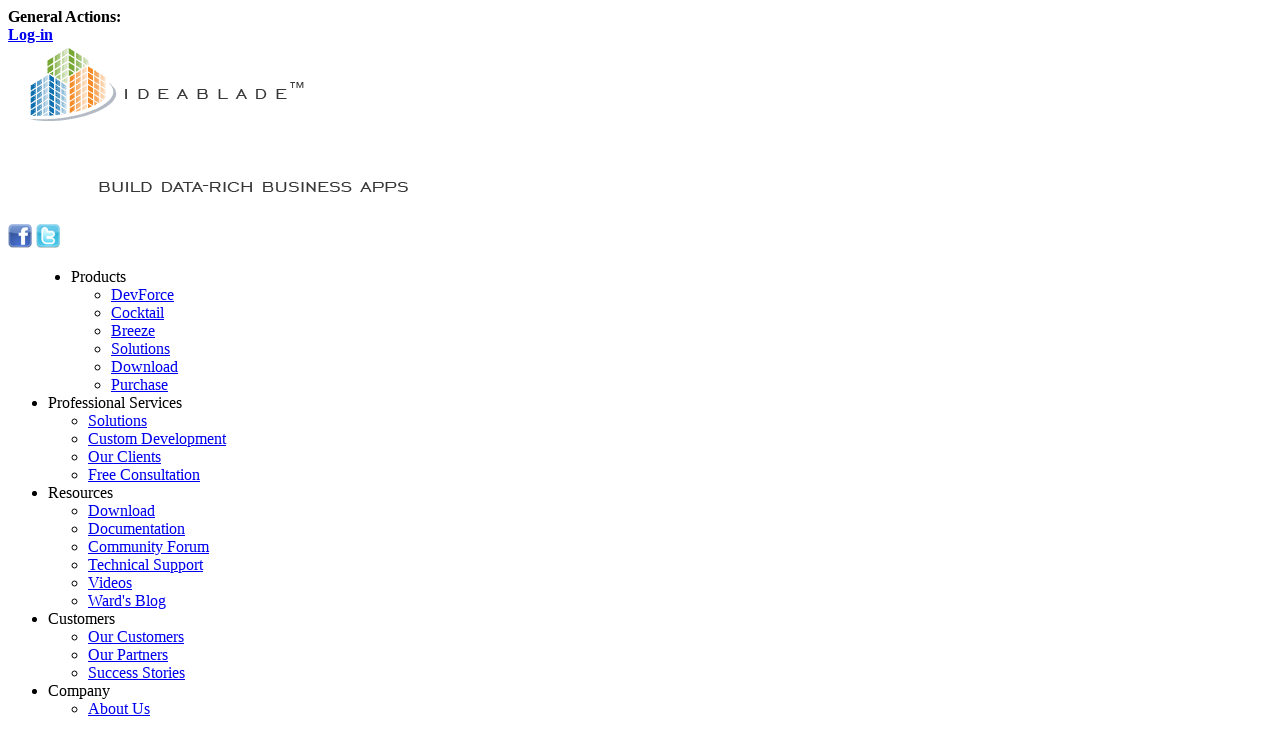

--- FILE ---
content_type: text/html;charset=UTF-8
request_url: http://drc.ideablade.com/devforce-2012/bin/view/Documentation/change-entitystate
body_size: 16689
content:
<?xml version="1.0" encoding="UTF-8" ?>
<!DOCTYPE html PUBLIC "-//W3C//DTD XHTML 1.0 Strict//EN"
    "http://www.w3.org/TR/xhtml1/DTD/xhtml1-strict.dtd">
<html xmlns="http://www.w3.org/1999/xhtml" lang="en" xml:lang="en">
  <head>
                    <meta http-equiv="Content-Type" content="text/html; charset=UTF-8" />
		    		<link rel="icon" href="/devforce%2D2012/skins/colibri/favicon.ico" type="image/x-icon"/>
	<link rel="shortcut icon" href="/devforce%2D2012/skins/colibri/favicon.ico" 
	type="image/x-icon"/>
                                                                  	    <title>Change the EntityState - IdeaBlade DevForce 2012</title>
                <meta http-equiv="Content-Script-Type" content="text/javascript" />
                        <meta http-equiv="imagetoolbar" content="no"/>
                      <link rel="alternate" type="application/x-wiki" title="Edit" href="/devforce%2D2012/bin/edit/Documentation/change%2Dentitystate" />
                    <link rel="canonical" href="/devforce%2D2012/bin/view/Documentation/change%2Dentitystate" />
                            <meta name="document" content="Documentation.change-entitystate"/>
    <meta name="wiki" content="xwiki"/>
    <meta name="space" content="Documentation"/>
    <meta name="page" content="change-entitystate"/>
    <meta name="version" content="2.2"/>
    <meta name="restURL" content="/devforce-2012/rest/wikis/xwiki/spaces/Documentation/pages/change-entitystate"/>
                <meta name="gwt:property" content="locale=en" />
                <meta name="revisit-after" content="1 days" />
<meta name="description" content="Change the EntityState" />
<meta name="keywords" content="wiki EntityState" />
<meta name="distribution" content="GLOBAL" />
<meta name="rating" content="General" />
<meta name="author" content="superadmin" />
<meta http-equiv="reply-to" content="" />
<meta name="language" content="en" />
<link rel="alternate" type="application/rss+xml" title="Wiki Feed RSS" href="/devforce%2D2012/bin/view/Main/WebRss?xpage=rdf" />
<link rel="alternate" type="application/rss+xml" title="Blog RSS Feed" href="/devforce%2D2012/bin/view/Blog/GlobalBlogRss?xpage=plain" />

                
                                                                                                                                                                                                                                                                                                                                                                                                                                                                                                                                                                                                                                                                                                                                                                                                                                                                                                   
<link href="/devforce%2D2012/bin/skin/skins/colibri/style.css?colorTheme=ColorThemes.DefaultColorTheme" rel="stylesheet" type="text/css" media="all" />
<link href="/devforce%2D2012/bin/skin/skins/colibri/print.css" rel="stylesheet" type="text/css" media="print" />
        <!--[if IE]>
  <link href="/devforce%2D2012/bin/skin/skins/colibri/ie%2Dall.css" rel="stylesheet" type="text/css" />
<![endif]-->
<!--[if IE 6]>
  <link href="/devforce%2D2012/bin/skin/skins/colibri/ie%2D6.css" rel="stylesheet" type="text/css" />
<![endif]-->
<link rel='stylesheet' type='text/css' href='/devforce%2D2012/bin/ssx/AnnotationCode/Settings?language=en'/><link rel='stylesheet' type='text/css' href='/devforce%2D2012/bin/ssx/AnnotationCode/Style?language=en'/><link rel='stylesheet' type='text/css' href='/devforce%2D2012/bin/ssx/XWiki/SharePage?language=en'/><link rel='stylesheet' type='text/css' href='/devforce%2D2012/bin/ssx/XWiki/TagCloud?language=en'/>
<link rel='stylesheet' type='text/css' href='/devforce%2D2012/bin/skin/resources/js/xwiki/widgets/modalPopup.css'/><link rel='stylesheet' type='text/css' href='/devforce%2D2012/bin/skin/resources/js/xwiki/widgets/jumpToPage.css?language=en'/><link rel='stylesheet' type='text/css' href='/devforce%2D2012/bin/skin/resources/uicomponents/widgets/confirmationBox.css'/><link rel='stylesheet' type='text/css' href='/devforce%2D2012/bin/skin/resources/uicomponents/widgets/notification.css'/><link rel='stylesheet' type='text/css' href='/devforce%2D2012/bin/skin/resources/uicomponents/viewers/tags.css?colorTheme=ColorThemes.DefaultColorTheme'/>

    
<script type="text/javascript">
  var _gaq = _gaq || [];
  _gaq.push(['_setAccount', 'UA-2686667-2']);
  _gaq.push(['_trackPageview']);

  (function() {
    var ga = document.createElement('script'); ga.type = 'text/javascript'; ga.async = true;
    ga.src = ('https:' == document.location.protocol ? 'https://ssl' : 'http://www') + '.google-analytics.com/ga.js';
    var s = document.getElementsByTagName('script')[0]; s.parentNode.insertBefore(ga, s);
  })();
</script>

    <link href="/devforce%2D2012/bin/skin/resources/uicomponents/suggest/suggest.css" rel="stylesheet" type="text/css" />
<link href="/devforce%2D2012/bin/skin/resources/js/xwiki/lightbox/lightbox.css" rel="stylesheet" type="text/css" />
<!--[if IE]>
  <link href="/devforce%2D2012/bin/skin/resources/js/xwiki/lightbox/lightboxIE.css" rel="stylesheet" type="text/css" />
<![endif]-->












          <script type="text/javascript" src="/devforce%2D2012/resources/js/prototype/prototype.js"></script>
<script type="text/javascript" src="/devforce%2D2012/bin/skin/resources/js/xwiki/xwiki.js"></script>
<script type="text/javascript">
// <![CDATA[
XWiki.webapppath = "devforce-2012/";
XWiki.servletpath = "bin/";
XWiki.contextPath = "/devforce-2012";
XWiki.mainWiki = "xwiki";
XWiki.currentWiki = "xwiki";
XWiki.currentSpace = "Documentation";
XWiki.currentPage = "change-entitystate";
XWiki.editor = "";
XWiki.viewer = "";
XWiki.contextaction = "view";
XWiki.docisnew = false;
XWiki.docsyntax = "xwiki/2.0";
XWiki.blacklistedSpaces = [ "FAQ","Admin","Blog","Invitation","Sandbox","Main","Import","Panels","Scheduler","Stats","XAppClasses","XAppSheets","XAppTemplates","XWiki","WatchCode","WatchSheets","XApp","WatchAdmin","Watch","ColorThemes","AnnotationCode" ];
XWiki.hasEdit = false;
XWiki.hasProgramming = false;
XWiki.hasBackupPackImportRights = false;
window.docviewurl = "/devforce%2D2012/bin/view/Documentation/change%2Dentitystate";
window.docediturl = "/devforce%2D2012/bin/edit/Documentation/change%2Dentitystate";
window.docsaveurl = "/devforce%2D2012/bin/save/Documentation/change%2Dentitystate";
window.docgeturl = "/devforce%2D2012/bin/get/Documentation/change%2Dentitystate";
// ]]>
</script>
<script type='text/javascript' src='/devforce%2D2012/bin/skin/resources/js/scriptaculous/effects.js' defer='defer'></script>
<script type='text/javascript' src='/devforce%2D2012/bin/skin/resources/js/xwiki/widgets/modalPopup.js' defer='defer'></script>
<script type='text/javascript' src='/devforce%2D2012/bin/skin/resources/js/xwiki/widgets/jumpToPage.js' defer='defer'></script>
<script type='text/javascript' src='/devforce%2D2012/bin/skin/resources/uicomponents/widgets/confirmationBox.js' defer='defer'></script>
<script type='text/javascript' src='/devforce%2D2012/bin/skin/resources/uicomponents/widgets/confirmedAjaxRequest.js' defer='defer'></script>
<script type='text/javascript' src='/devforce%2D2012/bin/skin/resources/uicomponents/widgets/notification.js' defer='defer'></script>
<script type='text/javascript' src='/devforce%2D2012/resources/uicomponents/widgets/list/xlist.js' defer='defer'></script>
<script type='text/javascript' src='/devforce%2D2012/resources/uicomponents/suggest/suggest.js' defer='defer'></script>
<script type='text/javascript' src='/devforce%2D2012/bin/skin/resources/uicomponents/viewers/tags.js' defer='defer'></script>

<script type='text/javascript' src='/devforce%2D2012/bin/jsx/AnnotationCode/Settings?language=en' defer='defer'></script>
<script type='text/javascript' src='/devforce%2D2012/bin/jsx/AnnotationCode/Script?language=en' defer='defer'></script>

<script type="text/javascript" src="/devforce%2D2012/resources/js/xwiki/compatibility.js" defer="defer"></script>

<!-- Required CSS -->
<link type="text/css" rel="stylesheet" href="http://yui.yahooapis.com/2.8.2r1/build/treeview/assets/skins/sam/treeview.css">
 
<script src="http://yui.yahooapis.com/2.8.2r1/build/yahoo-dom-event/yahoo-dom-event.js" ></script>
<script src="http://yui.yahooapis.com/2.8.2r1/build/treeview/treeview-min.js" ></script>

<link rel="stylesheet" type="text/css" href="http://developer.yahoo.com/yui/build/treeview/assets/treeview-menu.css" />

<script src="/devforce%2D2012/resources/js/treeview_ext.js"></script>

<script type="text/javascript">
// <![CDATA[
var WatermarkLabel = Class.create({
	initialize: function(id) {
		this.textbox = $(id);
		this.text = '';

		var labels = $$('label[for="' + id + '"]');
		if(labels.length) {
			this.text = labels[0].innerHTML;
			Element.hide(labels[0]);
		}

		this.textbox.observe('focus', this.focus.bindAsEventListener(this));
		this.textbox.observe('blur', this.blur.bindAsEventListener(this));
		this.blur();
	},

	focus: function(event) {
		if(this.empty)
			this.textbox.value = '';
		this.empty = false;
		this.textbox.removeClassName('empty');
	},

	blur: function(event) {
		if(this.textbox.value == '') {
			this.textbox.value = this.text;
			this.textbox.addClassName('empty');
			this.empty = true;
		}
	}
});
document.observe("dom:loaded", function(){new WatermarkLabel('headerglobalsearchinput')});
// ]]>
</script>

  </head>
  <body id="body" class=" wiki-xwiki space-Documentation viewbody hideright">
<div id="xwikimaincontainer">
<div id="xwikimaincontainerinner">

  <div id="menuview">
    <div id="mainmenu" class="layoutsubsection actionmenu">
<strong id="xwikimenutitle" class="hidden">General Actions:</strong>
<div class="rightmenu">
      <div id="tmLogin" class="tmLogin topmenuentry ">
   <a class="tme" href="/devforce%2D2012/bin/login/XWiki/XWikiLogin?xredirect=http%3A%2F%2Fdrc.ideablade.com%2Fdevforce%2D2012%2Fbin%2Fview%2FDocumentation%2Fchange%2Dentitystate"><strong>Log-in</strong></a>
  </div>
      </div>


	<div style="drcheader">
		<div class="logo">
		<a href="http://www.ideablade.com"><img src="http://www.ideablade.com/images/IdeaBladeBanner/IdeaBlade_logo_tm.png"/></a>
		</div>
  
		<div class="tagline">
		<img src="http://www.ideablade.com/images/IdeaBladeBanner/tagline-data.png"  />
		</div>
		
		<div class="social">
		
			<a href="http://www.facebook.com/IdeaBlade">
			<img alt="Facebook" height="24" src="http://www.ideablade.com/images/icons/facebook.png" width="24" /></a>
	
			<a href="http://twitter.com/#!/IdeaBlade">
			<img alt="Twitter" height="24" src="http://www.ideablade.com/images/icons/twitter.png" width="24" /></a>
			
	</div>	
		
		
		
	</div>




<div class="leftmenu">
	<ul id="top_nav">
		<li style="margin-left:23px"><a style="cursor:default">Products</a>
			<ul>
			<li><a href="http://www.ideablade.com/products/devforce-features.aspx">DevForce</a></li>
			<li><a href="http://cocktail.ideablade.com" target="_blank">Cocktail</a></li>
			<li><a href="http://www.breezejs.com"  target="_blank">Breeze</a></li>
			
				<li><a href="http://www.ideablade.com/solutions/solutions.aspx">Solutions</a></li>
				
				<li><a href="http://www.ideablade.com/download-portal/login.aspx">Download</a></li>
				<li><a href="http://store.ideablade.com/">Purchase</a></li>				
						</ul>
		</li>			
		<li><a style="cursor:default">Professional Services</a>
			<ul>
				<li><a href="http://www.ideablade.com/professional-services/professional-services.aspx">Solutions</a></li>
				<li><a href="http://www.ideablade.com/professional-services/custom-application-development.aspx">Custom Development</a></li>
				<li><a href="http://www.ideablade.com/professional-services/our-clients.aspx">Our Clients</a></li>
				<li><a href="http://www.ideablade.com/professional-services/free-consultation.aspx">Free Consultation</a></li>
			</ul>
		</li>
				
			<li><a style="cursor:default">Resources</a>
			<ul>
			<li><a href="http://www.ideablade.com/download-portal/login.aspx">Download</a></li>
			<li><a href="http://drc.ideablade.com/devforce-2012/bin/Documentation/">Documentation</a></li>
				<li><a href="http://www.ideablade.com/forum">Community Forum</a></li>
				
				
				<li><a href="http://www.ideablade.com/technical-support/CustomerSupportRequestForm.aspx">Technical Support</a></li>
				<li><a href="http://www.ideablade.com/videos/videos.aspx">Videos</a></li>	
				<li><a href="http://neverindoubtnet.blogspot.com">Ward's Blog</a></li>				
			</ul>
		</li>
		
		
		
		<li><a style="cursor:default">Customers</a>
			<ul>
				<li><a href="http://www.ideablade.com/customers/our-customers.aspx">Our Customers</a></li>
				<li><a href="http://www.ideablade.com/customers/our-partners.aspx">Our Partners</a></li>
				<li><a href="http://www.ideablade.com/customers/success-stories/success-stories.aspx">Success Stories</a></li>
			</ul>
		</li>				
			<li><a style="cursor:default">Company</a>
			<ul>
				<li><a href="http://www.ideablade.com/company/about-us.aspx">About Us</a></li>
						

				<li><a href="http://www.ideablade.com/company/privacy.aspx">Privacy</a></li>	
				<li><a href="http://www.ideablade.com/company/contact-us.aspx">Contact Us</a></li>			
			</ul>
		</li>			
	</ul>	
</div>
</div>

  </div>
<div class="contenthideright" id="contentcontainer">
<div id="contentcontainerinner">
<div class="leftsidecolumns">
  <div id="contentcolumn"> 
          <div class="main layoutsubsection">
      <div id="contentmenu" class="actionmenu">
    <strong id="xwikicontentmenutitle" class="hidden">Page Actions:</strong>
<div class="rightmenu">
</div>
<div class="leftmenu">
  <div id="tmMoreActions" class="tmMoreActions topmenuentry dropdownmenuentry dropdownnolink " onmouseover="showsubmenu(this);" onmouseout="hidesubmenu(this);">
<span class="tme-extensible">
   <a class="tme"><strong>More actions</strong></a>
    <span class="menuarrow">&#9660;</span><span class="hidden menucolon">: </span>
</span><span class="submenu hidden">
  <span class="submenuitem "><a href="/devforce%2D2012/bin/view/Documentation/change%2Dentitystate?xpage=print" id="tmPrintPreview" class="tmPrintPreview">Print preview</a></span>
          <span class="submenuseparator">&nbsp;</span>
              </span></div>
</div>
<div class="rightmenu">
	
                 	





  <div class="topmenuentry hasIcon next"><a href="/devforce%2D2012/bin/view/Documentation/entity%2Devents">Next &raquo;</a><span class="tooltip">Listen for changes</span></div>

<div class="topmenuentry hasIcon parent">
	<a href="/devforce%2D2012/bin/view/Documentation/create%2Dmodify%2Ddelete">Up</a>
	<span class="tooltip">
			Create, modify and delete
		</span>
</div>

  <div class="topmenuentry hasIcon previous"><a href="/devforce%2D2012/bin/view/Documentation/entitystate">&laquo; Previous</a><span class="tooltip">Check for changes</span></div>

</div>
    </div>
    <div id="mainContentArea">
  
   <div id="hierarchy">
                                                      <a href='/devforce%2D2012/bin/view/Documentation/WebHome'>DevForce Resource Center</a> <span class='separator'>&#187;</span> <a href='/devforce%2D2012/bin/view/Documentation/devforce%2Ddevelopment'>Development guide</a> <span class='separator'>&#187;</span> <a href='/devforce%2D2012/bin/view/Documentation/create%2Dmodify%2Ddelete'>Create, modify and delete</a> <span class='separator'>&#187;</span> <span class='current'>Change the EntityState</span>
                            </div>

          
<div id="document-title"><h1>Change the EntityState</h1>

			<div class="addthiscontainer">
			<a class="addthis_button_tweet" tw:via="IdeaBlade"></a>
			<a class="addthis_button_facebook_like" fb:like:layout="button_count"></a>
			<script type="text/javascript" src="http://s7.addthis.com/js/250/addthis_widget.js#pubid=ra-4e023b4b254435cf"></script>
			</div>
			
		


</div>

    <div id="document-info">
    <div class="xdocLastModification">       Last modified on  August 15, 2012 17:21
    </div>
    <div>
          </div>
    <div class="clearfloats"></div>
  </div>

<div id="xwikicontent">
<div class="box floatinginfobox"><strong>Contents</strong><ul><li><span class="wikilink"><a href="#HOperationsthatchangetheEntityState">Operations that change the EntityState</a></span></li></ul></div><p>This topic identifies many of the things you can do to an entity that change its <span class="wikilink"><a href="/devforce%2D2012/bin/view/Documentation/entitystate">EntityState</a></span>.</p><p><br clear="all"></br></p><h2 id="HOperationsthatchangetheEntityState"><span>Operations that change the EntityState</span></h2><p>Here's a brief summary of the <span class="wikilink"><a href="/devforce%2D2012/bin/view/Documentation/entitystate"><em>EntityState</em></a></span>-changers you'll run into most frequently:</p><table><tr><th scope="col">Operation&nbsp;</th><th scope="col">&nbsp;Summary</th></tr><tr><td><em><span class="wikiexternallink"><a rel="_blank" href="http://drc.ideablade.com/ApiDocumentation750/webframe.html?IdeaBlade.EntityModel~IdeaBlade.EntityModel.EntityQuery
.html">Query&nbsp;</a></span></em>&nbsp;</td><td>A successful query returns entities that are attached to the EntityManager. A newly-queried entity is <em>Unchanged</em> unless it happens to already be in cache. If the entity is already in cache, it retains its current <em>EntityState</em> by default. See the <span class="wikilink"><a href="/devforce%2D2012/bin/view/Documentation/query%2Dmergestrategy">MergeStrategy</a></span> topic for details.</td></tr><tr><td><em><span class="wikiexternallink"><a rel="_blank" href="http://drc.ideablade.com/ApiDocumentation750/webframe.html?IdeaBlade.EntityModel~IdeaBlade.EntityModel.EntityManager
~AddEntity.html">AddEntity</a></span></em>&nbsp;</td><td>Attaches the entity to the EntityManager as an <em>Added</em> entity. The entity is presumed to be new and unknown to the database. It would be inserted if saved.</td></tr><tr><td><em><span class="wikiexternallink"><a rel="_blank" href="http://drc.ideablade.com/ApiDocumentation750/webframe.html?IdeaBlade.EntityModel~IdeaBlade.EntityModel.EntityAspect
~AddToManager.html">AddToManager</a></span></em>()</td><td>Attaches the entity to an inner, hidden EntityManager as a new entity. Call for an entity you created with <em>EntityManager.CreateEntity()</em>. See the <span class="wikilink"><a href="/devforce%2D2012/bin/view/Documentation/create%2Dcreate%2Dentity%2Dsparingly">special topic on this method</a></span>.</td></tr><tr><td><em><span class="wikiexternallink"><a rel="_blank" href="http://drc.ideablade.com/ApiDocumentation750/webframe.html?IdeaBlade.EntityModel~IdeaBlade.EntityModel.EntityManager
~AttachEntity.html">AttachEntity</a></span></em>&nbsp;</td><td>Attaches the entity to the EntityManager as an <em>Unchanged</em> entity. The entity is presumed to be in the database already.</td></tr><tr><td><em><span class="wikiexternallink"><a rel="_blank" href="http://drc.ideablade.com/ApiDocumentation750/webframe.html?IdeaBlade.EntityModel~IdeaBlade.EntityModel.EntityAspect
~RemoveFromManager.html">RemoveFromManager</a></span></em>&nbsp;</td><td>Detaches the entity from its current EntityManager. The new state is <em>Detached</em>.</td></tr><tr><td><span class="wikilink"><a href="/devforce%2D2012/bin/view/Documentation/entity%2Dset%2Da%2Dproperty">Set a property</a></span>&nbsp;</td><td>An <em>Unchanged</em> entity becomes <em>Modified</em>. Entities in other states retain their EntityState values.</td></tr><tr><td><em><span class="wikiexternallink"><a rel="_blank" href="http://drc.ideablade.com/ApiDocumentation750/webframe.html?IdeaBlade.EntityModel~IdeaBlade.EntityModel.EntityManager
~SaveChanges.html">Save&nbsp;</a></span></em>&nbsp;</td><td>If the save succeeds, <em>Added</em> and <em>Modified</em> entities become <em>Unchanged</em>. <em>Deleted</em> entities are removed from cache and become <em>Detached</em></td></tr><tr><td><em><span class="wikiexternallink"><a rel="_blank" href="http://drc.ideablade.com/ApiDocumentation750/webframe.html?IdeaBlade.EntityModel~IdeaBlade.EntityModel.EntityAspect
~RejectChanges.html">RejectChanges</a></span></em>&nbsp;</td><td><em>Modified</em> and <em>Deleted</em> entities are rolled back to their pre-change values; their new EntityState is <em>Unchanged</em>. <em>Added</em> entities are removed from the EntityCache and become <em>Detached</em>.</td></tr><tr><td><em><span class="wikiexternallink"><a rel="_blank" href="http://drc.ideablade.com/ApiDocumentation750/webframe.html?IdeaBlade.EntityModel~IdeaBlade.EntityModel.EntityAspect
~AcceptChanges.html">AcceptChanges</a></span></em>&nbsp;</td><td>&nbsp;As with save, <em>Added</em> and <em>Modified</em> entities become <em>Unchanged</em>. <em>Deleted</em> entities are removed from cache and become <em>Detached</em>. Save actually calls <em>AcceptChanges</em>. Beware: calling <em>AcceptChanges</em> does <strong>not</strong> save them. Call it with a good reason, e.g., building test and design-time entities.</td></tr><tr><td><em><span class="wikiexternallink"><a rel="_blank" href="http://drc.ideablade.com/ApiDocumentation750/webframe.html?IdeaBlade.EntityModel~IdeaBlade.EntityModel.EntityAspect
~SetAdded.html">SetAdded</a></span></em>&nbsp;</td><td>Change the entity from its current, non-<em>Detached</em>, state to the <em>Added</em> state. A feature most useful when building test and design-time entities.&nbsp;</td></tr><tr><td><em><span class="wikiexternallink"><a rel="_blank" href="http://drc.ideablade.com/ApiDocumentation750/webframe.html?IdeaBlade.EntityModel~IdeaBlade.EntityModel.EntityAspect
~SetModified.html">SetModified</a></span></em>&nbsp;</td><td>Change the entity from its current, non-<em>Detached</em>, state to the <em>Modified</em> state. A feature most useful when building test and design-time entities.&nbsp;</td></tr></table>
		<div style="padding-top:30px;">
		<div class="addthiscontainerbottom">
			<a class="addthis_button_tweet" tw:via="IdeaBlade"></a>
			<a class="addthis_button_facebook_like" fb:like:layout="button_count"></a>
			
			
			
		</div></div>
<div id="bottomMenu">
		  <div class="hasIcon previous"><a href="/devforce%2D2012/bin/view/Documentation/entitystate" class="titleLink">Check for changes</a><a href="/devforce%2D2012/bin/view/Documentation/entitystate">&laquo; Previous</a></div>
			  <div class="hasIcon next"><a href="/devforce%2D2012/bin/view/Documentation/entity%2Devents">Next &raquo;</a><a href="/devforce%2D2012/bin/view/Documentation/entity%2Devents" class="titleLink">Listen for changes</a></div>
		</div>
</div>


    <div class="clearfloats"></div>
  </div>      <div id="xdocFooter">
  
       <div class="doc-tags" id="xdocTags">
        Tags:
            <span class="tag-wrapper"><span class="tag"><a href="/devforce%2D2012/bin/view/Main/Tags?do=viewTag&amp;tag=EntityState">EntityState</a></span></span>
        </div>
  
  <div id="xdocAuthors">
    <div class="xdocCreation">       Created by DevForce on February 22, 2011 12:51<br/>
          </div>
  </div>
</div>
<div id="xwikidata" class="layoutsubsection">
          </div>  
    </div>      </div><div id="leftPanels" class="panels left">
 <div id="headerglobal" class="layoutsection">
<div class="minwidthb"></div>


  <div class="clearfloats"></div>
</div> 


<form action="/devforce%2D2012/bin/view/Main/Search">
  <div class="globalsearch">
	<label class="hidden" for="headerglobalsearchinput">Search</label>
	<input class="globalsearchinput withTip" id="headerglobalsearchinput" type="text" name="text" value="" size="15"/>
	<input class="button" type="image" value="Go" alt="Go" src="/devforce%2D2012/resources/icons/xwiki/search.png"/>
  </div>
</form>

<div style="background-image:url(http://www.ideablade.com/images/MenuBar/menuBackground.png) ; width:265px; height:26px;" >
<div style="color:white; font-family: Verdana, Geneva, Tahoma, sans-serif; font-size: 10pt; padding-top: 5px; padding-left:25px;">
<strong>
<a style="color:white; font-family:Verdana; font-size:10pt;" href="http://drc.ideablade.com">Documentation Home</a>
</strong>
</div>
</div>

            <div class="panel expanded QuickLinks">
<h1 class="xwikipaneltitle">Navigation</h1>
<div class="xwikipanelcontents"><p/>
<div id="toc_parent"><p/>
<ul class="star">
<li><span class="wikilink"><a href="/devforce%2D2012/bin/view/Documentation/getting%2Dstarted">Getting started</a></span><ul class="star">
<li><span class="wikilink"><a href="/devforce%2D2012/bin/view/Documentation/devforce%2D2012">DevForce</a></span><ul class="star">
<li><span class="wikilink"><a href="/devforce%2D2012/bin/view/Documentation/installing%2Ddevforce%2D2012">Installing DevForce</a></span></li>
<li><span class="wikilink"><a href="/devforce%2D2012/bin/view/Documentation/Migrating%2DDevForce%2D2010">Migrating from DevForce 2010</a></span><ul class="star">
<li><span class="wikilink"><a href="/devforce%2D2012/bin/view/Documentation/migrating%2Ddf2010%2Ddetails">Migration Details</a></span></li>
<li><span class="wikilink"><a href="/devforce%2D2012/bin/view/Documentation/devforce%2Dbackward%2Dcompatibility">Using the DevForce Compatibility Pack</a></span></li>
<li><span class="wikilink"><a href="/devforce%2D2012/bin/view/Documentation/side%2Dby%2Dside%2Ddevforce%2D2010">Side&#45;by&#45;side DevForce 2010 installation</a></span></li>
</ul></li>
<li><span class="wikilink"><a href="/devforce%2D2012/bin/view/Documentation/Migrating+from+DevForce+Classic">Migrating from DevForce Classic</a></span></li>
</ul></li>
<li><span class="wikilink"><a href="/devforce%2D2012/bin/view/Documentation/tour%2Ddevforce%2Dsilverlight">Silverlight tour</a></span><ul class="star">
<li><span class="wikilink"><a href="/devforce%2D2012/bin/view/Documentation/tour%2Ddevforce%2Dsilverlight%2Dpart1">Tour of DevForce Silverlight &#45; Part 1</a></span></li>
<li><span class="wikilink"><a href="/devforce%2D2012/bin/view/Documentation/tour%2Ddevforce%2Dsilverlight%2Dpart2">Tour of DevForce Silverlight &#45; Part 2</a></span></li>
<li><span class="wikilink"><a href="/devforce%2D2012/bin/view/Documentation/tour%2Ddevforce%2Dsilverlight%2Dpart3">Tour of DevForce Silverlight &#45; Part 3</a></span></li>
<li><span class="wikilink"><a href="/devforce%2D2012/bin/view/Documentation/tour%2Ddevforce%2Dsilverlight%2Dpart4">Tour of DevForce Silverlight &#45; Part 4</a></span></li>
<li><span class="wikilink"><a href="/devforce%2D2012/bin/view/Documentation/tour%2Ddevforce%2Dsilverlight%2Dpart5">Tour of DevForce Silverlight &#45; Part 5</a></span></li>
<li><span class="wikilink"><a href="/devforce%2D2012/bin/view/Documentation/tour%2Dsilverlight%2Dquickie">Silverlight Quickie</a></span></li>
</ul></li>
<li><span class="wikilink"><a href="/devforce%2D2012/bin/view/Documentation/tour%2Ddevforce%2Dwpf">WPF tour</a></span><ul class="star">
<li><span class="wikilink"><a href="/devforce%2D2012/bin/view/Documentation/tour%2Ddevforce%2Dwpf%2Dpart1">Tour of DevForce WPF &#45; Part 1</a></span></li>
<li><span class="wikilink"><a href="/devforce%2D2012/bin/view/Documentation/tour%2Ddevforce%2Dwpf%2Dpart2">Tour of DevForce WPF &#45; Part 2</a></span></li>
<li><span class="wikilink"><a href="/devforce%2D2012/bin/view/Documentation/tour%2Ddevforce%2Dwpf%2Dpart3">Tour of DevForce WPF &#45; Part 3</a></span></li>
<li><span class="wikilink"><a href="/devforce%2D2012/bin/view/Documentation/tour%2Dwpf%2Dquickie">WPF Quickie</a></span></li>
</ul></li>
<li><span class="wikilink"><a href="/devforce%2D2012/bin/view/Documentation/windows%2Dstore%2Dtour%2Dcode%2Dsample">Windows Store tour</a></span></li>
<li><span class="wikilink"><a href="/devforce%2D2012/bin/view/Documentation/windows%2Dphone%2Dtour%2Dcode%2Dsample">Windows Phone tour</a></span></li>
</ul></li>
<li><span class="wikilink"><a href="/devforce%2D2012/bin/view/Documentation/core%2Dconcepts">Core concepts</a></span><ul class="star">
<li><span class="wikilink"><a href="/devforce%2D2012/bin/view/Documentation/architecture">Architecture</a></span><ul class="star">
<li><span class="wikilink"><a href="/devforce%2D2012/bin/view/Documentation/entities">Entities</a></span><ul class="star">
<li><span class="wikilink"><a href="/devforce%2D2012/bin/view/Documentation/entity%2Ddata%2Dmodel">Entity Data Model</a></span><ul class="star">
<li><span class="wikilink"><a href="/devforce%2D2012/bin/view/Documentation/edm%2Ddesigner">EDM Designer</a></span></li>
<li><span class="wikilink"><a href="/devforce%2D2012/bin/view/Documentation/edmx">Entity Data Model XML (EDMX)</a></span></li>
<li><span class="wikilink"><a href="/devforce%2D2012/bin/view/Documentation/map%2Dmultiple%2Ddatabase%2Dvendors">Map to multiple database vendors using the same EDM</a></span></li>
</ul></li>
<li><span class="wikilink"><a href="/devforce%2D2012/bin/view/Documentation/code%2Dgeneration">Code generation</a></span></li>
<li><span class="wikilink"><a href="/devforce%2D2012/bin/view/Documentation/architecture%2Dentity%2Dcustomization">Entity Customization</a></span><ul class="star">
<li><span class="wikilink"><a href="/devforce%2D2012/bin/view/Documentation/architecture%2Dmetadata%2Dclass">Metadata class</a></span></li>
<li><span class="wikilink"><a href="/devforce%2D2012/bin/view/Documentation/architecture%2Dbusiness%2Dlogic%2Dhelper%2Dclass">Helper class</a></span></li>
</ul></li>
</ul></li>
<li><span class="wikilink"><a href="/devforce%2D2012/bin/view/Documentation/data%2Dtier">Data tier</a></span></li>
<li><span class="wikilink"><a href="/devforce%2D2012/bin/view/Documentation/application%2Dserver%2Dtier">Application server tier</a></span><ul class="star">
<li><span class="wikilink"><a href="/devforce%2D2012/bin/view/Documentation/entityserver">EntityServer</a></span></li>
<li><span class="wikilink"><a href="/devforce%2D2012/bin/view/Documentation/entity%2Dframework%2Das%2Ddal">Entity Framework for database access</a></span></li>
<li><span class="wikilink"><a href="/devforce%2D2012/bin/view/Documentation/interceptors%2Dplugins">Interceptors and plug&#45;ins</a></span></li>
<li><span class="wikilink"><a href="/devforce%2D2012/bin/view/Documentation/back%2Dend%2Dservices">Back end services</a></span></li>
<li><span class="wikilink"><a href="/devforce%2D2012/bin/view/Documentation/multiple%2Dentityservers">Multiple EntityServers</a></span></li>
</ul></li>
<li><span class="wikilink"><a href="/devforce%2D2012/bin/view/Documentation/client%2Dtier">Client tier</a></span><ul class="star">
<li><span class="wikilink"><a href="/devforce%2D2012/bin/view/Documentation/architecture%2Dclient%2Ddevelopment">Client development</a></span></li>
</ul></li>
<li><span class="wikilink"><a href="/devforce%2D2012/bin/view/Documentation/WCF">WCF</a></span></li>
<li><span class="wikilink"><a href="/devforce%2D2012/bin/view/Documentation/devforce%2Denterprise%2Dapplication%2Dentity%2Dframework">DevForce, Enterprise Applications, and the Entity Framework</a></span></li>
</ul></li>
<li><span class="wikilink"><a href="/devforce%2D2012/bin/view/Documentation/create%2Dnew%2Dsolutions%2Ddevforce%2Dtemplates">Create new solutions with DevForce templates</a></span><ul class="star">
<li><span class="wikilink"><a href="/devforce%2D2012/bin/view/Documentation/start%2Ddevforce%2Dtemplate%2Dinventory">Choose a template</a></span></li>
</ul></li>
<li><span class="wikilink"><a href="/devforce%2D2012/bin/view/Documentation/entitymanager">EntityManager</a></span><ul class="star">
<li><span class="wikilink"><a href="/devforce%2D2012/bin/view/Documentation/entitymanager%2Dby%2Dtask">EntityManager by task</a></span></li>
<li><span class="wikilink"><a href="/devforce%2D2012/bin/view/Documentation/create%2Dentitymanager">Create an EntityManager</a></span></li>
<li><span class="wikilink"><a href="/devforce%2D2012/bin/view/Documentation/entitymanager%2Dnot%2Dthread%2Dsafe">The EntityManager is not thread&#45;safe</a></span></li>
<li><span class="wikilink"><a href="/devforce%2D2012/bin/view/Documentation/create%2Doffline%2Dentitymanager">Create an offline EntityManager</a></span></li>
<li><span class="wikilink"><a href="/devforce%2D2012/bin/view/Documentation/connect%2Dentitymanager">Reconnect an offline EntityManager</a></span></li>
<li><span class="wikilink"><a href="/devforce%2D2012/bin/view/Documentation/create%2Dentitymanager%2Ddatasource%2Dextension">Target different databases dynamically</a></span></li>
<li><span class="wikilink"><a href="/devforce%2D2012/bin/view/Documentation/many%2Dmodels%2Dper%2Dmanager">Multiple models per manager</a></span></li>
<li><span class="wikilink"><a href="/devforce%2D2012/bin/view/Documentation/multiple%2Dentitymanagers">Multiple EntityManagers</a></span></li>
</ul></li>
<li><span class="wikilink"><a href="/devforce%2D2012/bin/view/Documentation/start%2Dentity%2Dcache">The entity cache</a></span></li>
<li><span class="wikilink"><a href="/devforce%2D2012/bin/view/Documentation/program%2Dasynchronously">Program asynchronously</a></span></li>
<li><span class="wikilink"><a href="/devforce%2D2012/bin/view/Documentation/related%2Dtechnology">Learn about related technologies</a></span></li>
<li><span class="wikilink"><a href="/devforce%2D2012/bin/view/Documentation/start%2Dcode%2Dsample">Code samples</a></span></li>
</ul></li>
<li><span class="wikilink"><a href="/devforce%2D2012/bin/view/Documentation/devforce%2Ddevelopment">Development guide</a></span><ul class="star">
<li><span class="wikilink"><a href="/devforce%2D2012/bin/view/Documentation/model">Model</a></span><ul class="star">
<li><span class="wikilink"><a href="/devforce%2D2012/bin/view/Documentation/model%2Dcreate">Create the entity data model</a></span><ul class="star">
<li><span class="wikilink"><a href="/devforce%2D2012/bin/view/Documentation/create%2Dedm%2Dwizard">Start with the EDM Wizard</a></span></li>
<li><span class="wikilink"><a href="/devforce%2D2012/bin/view/Documentation/model%2Dedm%2Ddesigner">Refine in the EDM Designer</a></span><ul class="star">
<li><span class="wikilink"><a href="/devforce%2D2012/bin/view/Documentation/model%2Dedm%2Ddesigner%2Dwindows">EDM Designer windows</a></span></li>
<li><span class="wikilink"><a href="/devforce%2D2012/bin/view/Documentation/model%2Dedm%2Ddesigner%2Dcanvas">EDM Designer canvas</a></span></li>
<li><span class="wikilink"><a href="/devforce%2D2012/bin/view/Documentation/model%2Dedm%2Ddesigner%2Dmodelbrowser">EDM Model Browser</a></span></li>
<li><span class="wikilink"><a href="/devforce%2D2012/bin/view/Documentation/model%2Dedm%2Ddesigner%2Dproperties">EDM Designer properties</a></span></li>
<li><span class="wikilink"><a href="/devforce%2D2012/bin/view/Documentation/model%2Dmember%2Dvisibility">Change member visibility</a></span></li>
<li><span class="wikilink"><a href="/devforce%2D2012/bin/view/Documentation/model%2Ddefault%2Dvalue">Set property default value</a></span></li>
<li><span class="wikilink"><a href="/devforce%2D2012/bin/view/Documentation/model%2Dcomplextype">Combine related values in a ComplexType</a></span></li>
<li><span class="wikilink"><a href="/devforce%2D2012/bin/view/Documentation/model%2Dadvanced">Advanced modeling topics</a></span></li>
<li><span class="wikilink"><a href="/devforce%2D2012/bin/view/Documentation/design%2Dmodel%2Dfirst">Model First in the EDM Designer</a></span></li>
<li><span class="wikilink"><a href="/devforce%2D2012/bin/view/Documentation/edm%2Ddesigner%2Dextension">DevForce EDM Designer extension</a></span></li>
</ul></li>
<li><span class="wikilink"><a href="/devforce%2D2012/bin/view/Documentation/edmx%2Dsource%2Dcontrol">EDMX in Source Control</a></span></li>
<li><span class="wikilink"><a href="/devforce%2D2012/bin/view/Documentation/review%2Dconnection%2Dstring">Review the connection string</a></span></li>
<li><span class="wikilink"><a href="/devforce%2D2012/bin/view/Documentation/model%2Dupdate%2Dfrom%2Ddatabase">Update Model from Database</a></span></li>
<li><span class="wikilink"><a href="/devforce%2D2012/bin/view/Documentation/model%2Dforeign%2Dkey%2Dassociation">Foreign Key Associations required</a></span></li>
<li><span class="wikilink"><a href="/devforce%2D2012/bin/view/Documentation/replace%2Ddatetime%2Dguid">Replace unpredictable DateTime and Guid classes</a></span></li>
</ul></li>
<li><span class="wikilink"><a href="/devforce%2D2012/bin/view/Documentation/model%2Dgenerate">Generate model code</a></span><ul class="star">
<li><span class="wikilink"><a href="/devforce%2D2012/bin/view/Documentation/model%2Dgenerate%2Dentitymanager">Generated EntityManager</a></span></li>
<li><span class="wikilink"><a href="/devforce%2D2012/bin/view/Documentation/model%2Dgenerate%2Dentity%2Dclasses">Generated entity classes</a></span></li>
<li><span class="wikilink"><a href="/devforce%2D2012/bin/view/Documentation/restore%2Def%2Dcode%2Dgeneration">Restore Entity Framework code generation</a></span></li>
<li><span class="wikilink"><a href="/devforce%2D2012/bin/view/Documentation/custom%2Dcode%2Dgeneration%2Dtemplate">Customizing the DevForce code generation template</a></span></li>
</ul></li>
<li><span class="wikilink"><a href="/devforce%2D2012/bin/view/Documentation/model%2Dcustomize">Customize the model</a></span><ul class="star">
<li><span class="wikilink"><a href="/devforce%2D2012/bin/view/Documentation/model%2Dpartial%2Dclass%2Dfile">Add a partial class file</a></span></li>
<li><span class="wikilink"><a href="/devforce%2D2012/bin/view/Documentation/model%2Dmetadata%2Dclass">Add a Metadata class</a></span></li>
<li><span class="wikilink"><a href="/devforce%2D2012/bin/view/Documentation/model%2Dcustom%2Dbase%2Dclass">Add custom base class</a></span></li>
<li><span class="wikilink"><a href="/devforce%2D2012/bin/view/Documentation/model%2Dnullentity">Specify the null entity</a></span></li>
</ul></li>
<li><span class="wikilink"><a href="/devforce%2D2012/bin/view/Documentation/code%2Dfirst">Code First</a></span><ul class="star">
<li><span class="wikilink"><a href="/devforce%2D2012/bin/view/Documentation/code%2Dfirst%2Dentity%2Dclasses">Write entities Code First</a></span></li>
<li><span class="wikilink"><a href="/devforce%2D2012/bin/view/Documentation/code%2Dfirst%2Dentitymanager">Add a custom EntityManager</a></span></li>
<li><span class="wikilink"><a href="/devforce%2D2012/bin/view/Documentation/code%2Dfirst%2Ddbcontext">Add a custom DbContext</a></span></li>
<li><span class="wikilink"><a href="/devforce%2D2012/bin/view/Documentation/code%2Dfirst%2Dgenerate%2Dmetadata">Generate metadata</a></span></li>
<li><span class="wikilink"><a href="/devforce%2D2012/bin/view/Documentation/code%2Dfirst%2Dset%2Ddatabase%2Dconnection%2Dstring">Set the database connection</a></span></li>
<li><span class="wikilink"><a href="/devforce%2D2012/bin/view/Documentation/code%2Dfirst%2Dentityaspect">EntityAspect in Code First</a></span></li>
<li><span class="wikilink"><a href="/devforce%2D2012/bin/view/Documentation/code%2Dfirst%2Dentity%2Dbase%2Dclasses">Custom entity base classes</a></span></li>
<li><span class="wikilink"><a href="/devforce%2D2012/bin/view/Documentation/code%2Dfirst%2Dentity%2Dinterfaces">DevForce entity interfaces</a></span></li>
<li><span class="wikilink"><a href="/devforce%2D2012/bin/view/Documentation/code%2Dsecond">Generate the initial Code First model</a></span></li>
<li><span class="wikilink"><a href="/devforce%2D2012/bin/view/Documentation/code%2Dfirst%2Dtroubleshooting">Troubleshooting Code First</a></span><ul class="star">
<li><span class="wikilink"><a href="/devforce%2D2012/bin/view/Documentation/postsharp3">Install PostSharp 3.0</a></span></li>
</ul></li>
<li><span class="wikilink"><a href="/devforce%2D2012/bin/view/Documentation/advanced%2Ddatabase%2Dconnections">Advanced database connections</a></span><ul class="star">
<li><span class="wikilink"><a href="/devforce%2D2012/bin/view/Documentation/code%2Dfirst%2Dsqlce">Using SQL Server Compact 4.0</a></span></li>
</ul></li>
<li><span class="wikilink"><a href="/devforce%2D2012/bin/view/Documentation/code%2Dfirst%2Dsnippets">Code First code snippets</a></span></li>
<li><span class="wikilink"><a href="/devforce%2D2012/bin/view/Documentation/code%2Dfirst%2Dvs%2Ddatabase%2Dfirst">Code First vs. Database First</a></span></li>
<li><span class="wikilink"><a href="/devforce%2D2012/bin/view/Documentation/code%2Dfirst%2Dwalk">Code sample: Code First Walk (WPF)</a></span></li>
<li><span class="wikilink"><a href="/devforce%2D2012/bin/view/Documentation/code%2Dfirst%2Daop">Code First: AOP (aspect&#45;oriented programming)</a></span></li>
</ul></li>
<li><span class="wikilink"><a href="/devforce%2D2012/bin/view/Documentation/model%2Dlink%2Dsource%2Dfile">Client models</a></span></li>
<li><span class="wikilink"><a href="/devforce%2D2012/bin/view/Documentation/property%2Dinterceptors">Property interceptors</a></span><ul class="star">
<li><span class="wikilink"><a href="/devforce%2D2012/bin/view/Documentation/attribute%2Dinterception">Attribute interception</a></span></li>
<li><span class="wikilink"><a href="/devforce%2D2012/bin/view/Documentation/interception%2Dagainst%2Dmultiple%2Dtypes">Define an interceptor to act against multiple types</a></span></li>
<li><span class="wikilink"><a href="/devforce%2D2012/bin/view/Documentation/dynamic%2Dinterception">Dynamic property interception and the PropertyInterceptorManager</a></span></li>
<li><span class="wikilink"><a href="/devforce%2D2012/bin/view/Documentation/interception%2Dentityproperties">EntityProperties and property interceptors</a></span></li>
<li><span class="wikilink"><a href="/devforce%2D2012/bin/view/Documentation/interception%2Dmethod%2Dsignatures">Interception method signatures</a></span></li>
<li><span class="wikilink"><a href="/devforce%2D2012/bin/view/Documentation/intercept%2Dchaining">Interceptor chaining and ordering</a></span></li>
<li><span class="wikilink"><a href="/devforce%2D2012/bin/view/Documentation/multiple%2Dattributes%2Dsingle%2Dinterceptor%2Daction">Multiple attributes on a single interceptor action</a></span></li>
<li><span class="wikilink"><a href="/devforce%2D2012/bin/view/Documentation/named%2Dv%2Dunnamed%2Dinterceptor%2Dactions">Named vs. unnamed interceptor actions</a></span></li>
<li><span class="wikilink"><a href="/devforce%2D2012/bin/view/Documentation/property%2Dinterception%2Dmechanics">Property interception mechanics</a></span></li>
<li><span class="wikilink"><a href="/devforce%2D2012/bin/view/Documentation/propertyinterceptor%2Dattribute%2Ddiscovery">PropertyInterceptor attribute discovery</a></span></li>
<li><span class="wikilink"><a href="/devforce%2D2012/bin/view/Documentation/propertyinterceptor%2Dkeys">PropertyInterceptor keys</a></span></li>
<li><span class="wikilink"><a href="/devforce%2D2012/bin/view/Documentation/propertyinterceptorargs%2Dipropertyinterceptorargs">PropertyInterceptorArgs and IPropertyInterceptorArgs</a></span></li>
<li><span class="wikilink"><a href="/devforce%2D2012/bin/view/Documentation/entitypropertynames">The EntityPropertyNames class</a></span></li>
</ul></li>
<li><span class="wikilink"><a href="/devforce%2D2012/bin/view/Documentation/model%2Dexamine">Examine model metadata</a></span></li>
<li><span class="wikilink"><a href="/devforce%2D2012/bin/view/Documentation/xml%2Dserialization">XML serialization of entities</a></span></li>
<li><span class="wikilink"><a href="/devforce%2D2012/bin/view/Documentation/separate%2Dmodel%2Dproject">Separate the model project</a></span></li>
<li><span class="wikilink"><a href="/devforce%2D2012/bin/view/Documentation/subordinate%2Dentities%2Don%2Droot">Subordinate entities of a root entity</a></span></li>
<li><span class="wikilink"><a href="/devforce%2D2012/bin/view/Documentation/enum%2Dtypes">Use Enum types</a></span></li>
<li><span class="wikilink"><a href="/devforce%2D2012/bin/view/Documentation/Use+spatial+types">Use spatial types</a></span></li>
<li><span class="wikilink"><a href="/devforce%2D2012/bin/view/Documentation/Working%2Dwith%2DEF6">Working with EF 6</a></span><ul class="star">
<li><span class="wikilink"><a href="/devforce%2D2012/bin/view/Documentation/ef%2Dinterception">EF Interception</a></span></li>
</ul></li>
<li><span class="wikilink"><a href="/devforce%2D2012/bin/view/Documentation/model%2Dcode%2Dsample">Code samples</a></span></li>
</ul></li>
<li><span class="wikilink"><a href="/devforce%2D2012/bin/view/Documentation/query">Query</a></span><ul class="star">
<li><span class="wikilink"><a href="/devforce%2D2012/bin/view/Documentation/query%2Dlinq%2Dbasics">Query using LINQ</a></span><ul class="star">
<li><span class="wikilink"><a href="/devforce%2D2012/bin/view/Documentation/query%2Danonymous%2Dprojections">Return part of an entity</a></span></li>
<li><span class="wikilink"><a href="/devforce%2D2012/bin/view/Documentation/include%2Drelated%2Dentities">Include related entities</a></span></li>
<li><span class="wikilink"><a href="/devforce%2D2012/bin/view/Documentation/query%2Dinclude%2Dpredicate">Include and filter related entities</a></span></li>
<li><span class="wikilink"><a href="/devforce%2D2012/bin/view/Documentation/query%2Dpaging">Paging queries</a></span></li>
<li><span class="wikilink"><a href="/devforce%2D2012/bin/view/Documentation/parameterized%2Dentity%2Dquery">Pass parameters to a query</a></span></li>
<li><span class="wikilink"><a href="/devforce%2D2012/bin/view/Documentation/async%2Dimmediate%2Dexecution">Execute scalar query asynchronously</a></span></li>
<li><span class="wikilink"><a href="/devforce%2D2012/bin/view/Documentation/query%2D101%2Dexamples">LINQ query examples</a></span><ul class="star">
<li><span class="wikilink"><a href="/devforce%2D2012/bin/view/Documentation/linq%2Djoin%2Dexamples">Joins</a></span></li>
<li><span class="wikilink"><a href="/devforce%2D2012/bin/view/Documentation/query%2D101%2Dprojection%2Dexamples">Projection operators</a></span></li>
<li><span class="wikilink"><a href="/devforce%2D2012/bin/view/Documentation/query%2D101%2Daggregate%2Doperators">Aggregate operators</a></span></li>
<li><span class="wikilink"><a href="/devforce%2D2012/bin/view/Documentation/query%2D101%2Dset%2Doperators">Set operators</a></span></li>
<li><span class="wikilink"><a href="/devforce%2D2012/bin/view/Documentation/query%2D101%2Dordering%2Dgrouping%2Doperators">Ordering &amp; Grouping operators</a></span></li>
<li><span class="wikilink"><a href="/devforce%2D2012/bin/view/Documentation/query%2D101%2Drelationship%2Dnavigation%2Dexamples">Relationship navigation</a></span></li>
<li><span class="wikilink"><a href="/devforce%2D2012/bin/view/Documentation/query%2D101%2Dinheritence%2Dexamples">Inheritance operators</a></span></li>
<li><span class="wikilink"><a href="/devforce%2D2012/bin/view/Documentation/query%2D101%2Dclosure%2Dexamples">Closures</a></span></li>
<li><span class="wikilink"><a href="/devforce%2D2012/bin/view/Documentation/query%2D101%2Dinclude%2Doperators">Include operators</a></span></li>
<li><span class="wikilink"><a href="/devforce%2D2012/bin/view/Documentation/query%2D101%2Dpaging%2Doperators">Paging operators</a></span></li>
<li><span class="wikilink"><a href="/devforce%2D2012/bin/view/Documentation/query%2D101%2Drestriction%2Doperators">Restriction operators</a></span></li>
</ul></li>
<li><span class="wikilink"><a href="/devforce%2D2012/bin/view/Documentation/query%2Dtips">More query tips</a></span></li>
</ul></li>
<li><span class="wikilink"><a href="/devforce%2D2012/bin/view/Documentation/other%2Dquery%2Dtypes">Query without using LINQ</a></span><ul class="star">
<li><span class="wikilink"><a href="/devforce%2D2012/bin/view/Documentation/entitykeyquery">Query by EntityKey</a></span></li>
<li><span class="wikilink"><a href="/devforce%2D2012/bin/view/Documentation/passthruesql%2Dquery">Entity SQL (ESQL) queries</a></span></li>
<li><span class="wikilink"><a href="/devforce%2D2012/bin/view/Documentation/stored%2Dprocedure%2Dqueries">Stored procedure queries</a></span></li>
</ul></li>
<li><span class="wikilink"><a href="/devforce%2D2012/bin/view/Documentation/asynchronous%2Dqueries">Query asynchronously</a></span></li>
<li><span class="wikilink"><a href="/devforce%2D2012/bin/view/Documentation/query%2Dstrategy">Control query execution</a></span><ul class="star">
<li><span class="wikilink"><a href="/devforce%2D2012/bin/view/Documentation/query%2Dfetchstrategy">Control where the query executes</a></span></li>
<li><span class="wikilink"><a href="/devforce%2D2012/bin/view/Documentation/query%2Dmergestrategy">Merge query results into the entity cache</a></span></li>
<li><span class="wikilink"><a href="/devforce%2D2012/bin/view/Documentation/query%2Dinversion">Invert a query</a></span></li>
<li><span class="wikilink"><a href="/devforce%2D2012/bin/view/Documentation/cachequeryoptions">Match the semantics of cache queries to database queries</a></span></li>
<li><span class="wikilink"><a href="/devforce%2D2012/bin/view/Documentation/transactional%2Dqueries">Transactional queries</a></span></li>
</ul></li>
<li><span class="wikilink"><a href="/devforce%2D2012/bin/view/Documentation/query%2Dcache">Cache a query</a></span></li>
<li><span class="wikilink"><a href="/devforce%2D2012/bin/view/Documentation/query%2Dsecurity%2Dattribute">Secure the query with attributes</a></span></li>
<li><span class="wikilink"><a href="/devforce%2D2012/bin/view/Documentation/query%2Dlifecycle">Query lifecycle</a></span><ul class="star">
<li><span class="wikilink"><a href="/devforce%2D2012/bin/view/Documentation/query%2Dclient%2Dlifecycle%2Devents">Client&#45;side life cycle</a></span></li>
<li><span class="wikilink"><a href="/devforce%2D2012/bin/view/Documentation/query%2Dserver%2Dlifecycle%2Devents">Server&#45;side life cycle</a></span></li>
<li><span class="wikilink"><a href="/devforce%2D2012/bin/view/Documentation/filtering%2Dqueries%2Dglobally">Intercepting and modifying queries during execution</a></span></li>
</ul></li>
<li><span class="wikilink"><a href="/devforce%2D2012/bin/view/Documentation/navigation">Query using property navigation</a></span><ul class="star">
<li><span class="wikilink"><a href="/devforce%2D2012/bin/view/Documentation/parent%2Dchild%2Dnavigation%2Dproperties">Relationships and navigation properties</a></span></li>
<li><span class="wikilink"><a href="/devforce%2D2012/bin/view/Documentation/navigation%2Dproperties%2Ddata%2Dretrieval">Navigation properties and data retrieval</a></span></li>
<li><span class="wikilink"><a href="/devforce%2D2012/bin/view/Documentation/adding%2Dremoving%2Drelated%2Dobjects">Adding and Removing Related Objects</a></span></li>
<li><span class="wikilink"><a href="/devforce%2D2012/bin/view/Documentation/asynchronous%2Dnavigation%2Dproperties">Asynchronous navigation properties</a></span></li>
<li><span class="wikilink"><a href="/devforce%2D2012/bin/view/Documentation/null%2Dentity">Missing objects and the null entity</a></span></li>
</ul></li>
<li><span class="wikilink"><a href="/devforce%2D2012/bin/view/Documentation/dynamic%2Dqueries">Build queries dynamically</a></span><ul class="star">
<li><span class="wikilink"><a href="/devforce%2D2012/bin/view/Documentation/dynamic%2Dquery%2Dcreate">Create a completely dynamic query</a></span></li>
<li><span class="wikilink"><a href="/devforce%2D2012/bin/view/Documentation/dynamic%2Dwhere">Create dynamic "Where" clauses</a></span><ul class="star">
<li><span class="wikilink"><a href="/devforce%2D2012/bin/view/Documentation/predicatebuilder%2Dmethods">Combine predicates with PredicateBuilder</a></span></li>
</ul></li>
<li><span class="wikilink"><a href="/devforce%2D2012/bin/view/Documentation/dynamic%2Dorderby">Create dynamic "OrderBy" clauses</a></span></li>
<li><span class="wikilink"><a href="/devforce%2D2012/bin/view/Documentation/dynamic%2Dprojection">Create dynamic "Select", "SelectMany" and "GroupBy" clauses</a></span></li>
</ul></li>
<li><span class="wikilink"><a href="/devforce%2D2012/bin/view/Documentation/named%2Dquery">Add a named query</a></span><ul class="star">
<li><span class="wikilink"><a href="/devforce%2D2012/bin/view/Documentation/default%2Dnamed%2Dquery">Add the default named query</a></span></li>
<li><span class="wikilink"><a href="/devforce%2D2012/bin/view/Documentation/specialized%2Dnamed%2Dquery">Add specialized named query</a></span></li>
<li><span class="wikilink"><a href="/devforce%2D2012/bin/view/Documentation/parameterized%2Dnamed%2Dquery">Parameterized named query</a></span></li>
<li><span class="wikilink"><a href="/devforce%2D2012/bin/view/Documentation/intercept%2Dnamed%2Dquery">Intercept a named query</a></span></li>
<li><span class="wikilink"><a href="/devforce%2D2012/bin/view/Documentation/inenumerable%2Dnamed%2Dquery">IEnumerable named query</a></span></li>
<li><span class="wikilink"><a href="/devforce%2D2012/bin/view/Documentation/query%2Dmethod%2Dnaming%2Dconvention">Query method naming conventions</a></span></li>
</ul></li>
<li><span class="wikilink"><a href="/devforce%2D2012/bin/view/Documentation/query%2Dworking%2Din%2Dcache">Cache only queries</a></span></li>
<li><span class="wikilink"><a href="/devforce%2D2012/bin/view/Documentation/forced%2Drefetch%2Dquery">Requery</a></span></li>
<li><span class="wikilink"><a href="/devforce%2D2012/bin/view/Documentation/EntityQuery%2Dextensions">Useful query extension methods</a></span></li>
<li><span class="wikilink"><a href="/devforce%2D2012/bin/view/Documentation/query%2Dperformance">Improve query performance</a></span></li>
<li><span class="wikilink"><a href="/devforce%2D2012/bin/view/Documentation/query%2Dcode%2Dsample">Code samples</a></span></li>
</ul></li>
<li><span class="wikilink"><a href="/devforce%2D2012/bin/view/Documentation/display">Display</a></span><ul class="star">
<li><span class="wikilink"><a href="/devforce%2D2012/bin/view/Documentation/display%2Dcode%2Dsamples">Code samples</a></span></li>
</ul></li>
<li><span class="wikilink"><a href="/devforce%2D2012/bin/view/Documentation/create%2Dmodify%2Ddelete">Create, modify and delete</a></span><ul class="star">
<li><span class="wikilink"><a href="/devforce%2D2012/bin/view/Documentation/entity%2Dcreation">Create</a></span><ul class="star">
<li><span class="wikilink"><a href="/devforce%2D2012/bin/view/Documentation/write%2Da%2Dcustom%2Dconstructor">Write a custom constructor</a></span></li>
<li><span class="wikilink"><a href="/devforce%2D2012/bin/view/Documentation/create%2Dset%2Dentitykey%2Dconstructor">Set the EntityKey in the constructor</a></span></li>
<li><span class="wikilink"><a href="/devforce%2D2012/bin/view/Documentation/create%2Dfactory%2Dmethod">Create a factory method</a></span></li>
<li><span class="wikilink"><a href="/devforce%2D2012/bin/view/Documentation/create%2Dcustom%2Did%2Dgeneration">Generate custom ids</a></span></li>
<li><span class="wikilink"><a href="/devforce%2D2012/bin/view/Documentation/create%2Dinternal%2Dconstructor%2Dblock">Block entity creation with an internal constructor</a></span></li>
<li><span class="wikilink"><a href="/devforce%2D2012/bin/view/Documentation/create%2Dforeign%2Dkey%2Did%2Dfixup">Replace temporary foreign key ids with permanent ids</a></span></li>
<li><span class="wikilink"><a href="/devforce%2D2012/bin/view/Documentation/create%2Dcreate%2Dentity%2Dsparingly">Use CreateEntity() sparingly</a></span></li>
</ul></li>
<li><span class="wikilink"><a href="/devforce%2D2012/bin/view/Documentation/entity%2Dmodification">Modify</a></span></li>
<li><span class="wikilink"><a href="/devforce%2D2012/bin/view/Documentation/entity%2Ddeletion">Delete</a></span></li>
<li><span class="wikilink"><a href="/devforce%2D2012/bin/view/Documentation/entity%2Dset%2Da%2Dproperty">Get and set a property</a></span></li>
<li><span class="wikilink"><a href="/devforce%2D2012/bin/view/Documentation/entityaspect">Access entity internals</a></span></li>
<li><span class="wikilink"><a href="/devforce%2D2012/bin/view/Documentation/entitystate">Check for changes</a></span></li>
<li><span class="wikilink"><a href="/devforce%2D2012/bin/view/Documentation/change%2Dentitystate">Change the EntityState</a></span></li>
<li><span class="wikilink"><a href="/devforce%2D2012/bin/view/Documentation/entity%2Devents">Listen for changes</a></span></li>
<li><span class="wikilink"><a href="/devforce%2D2012/bin/view/Documentation/entity%2Dundo">Undo changes</a></span></li>
<li><span class="wikilink"><a href="/devforce%2D2012/bin/view/Documentation/entity%2Dadd%2Dattach%2Dremove">Add, attach, and remove</a></span></li>
<li><span class="wikilink"><a href="/devforce%2D2012/bin/view/Documentation/entitylistmanager">Create a "live" filtered list of entities</a></span></li>
<li><span class="wikilink"><a href="/devforce%2D2012/bin/view/Documentation/entities%2Dimport">Import entities</a></span></li>
<li><span class="wikilink"><a href="/devforce%2D2012/bin/view/Documentation/entity%2Dversions">Inspect original values</a></span></li>
<li><span class="wikilink"><a href="/devforce%2D2012/bin/view/Documentation/entity%2Dsnapshot%2Dchanges">Take a snapshot</a></span></li>
<li><span class="wikilink"><a href="/devforce%2D2012/bin/view/Documentation/create%2Dmodify%2Ddelete%2Dcode%2Dsamples">Code samples</a></span></li>
</ul></li>
<li><span class="wikilink"><a href="/devforce%2D2012/bin/view/Documentation/validate">Validate</a></span><ul class="star">
<li><span class="wikilink"><a href="/devforce%2D2012/bin/view/Documentation/validation">Validation concepts</a></span></li>
<li><span class="wikilink"><a href="/devforce%2D2012/bin/view/Documentation/verification%2Dmechanics">Overview</a></span></li>
<li><span class="wikilink"><a href="/devforce%2D2012/bin/view/Documentation/validation%2Dgenerate%2Dattributes">Generate automatic validation attributes</a></span></li>
<li><span class="wikilink"><a href="/devforce%2D2012/bin/view/Documentation/validation%2Dadd%2Dcustom%2Dattributes">Add custom validation attributes</a></span></li>
<li><span class="wikilink"><a href="/devforce%2D2012/bin/view/Documentation/validation%2Dpredefined">Consider predefined verifiers</a></span></li>
<li><span class="wikilink"><a href="/devforce%2D2012/bin/view/Documentation/validation%2Dcreate%2Dcustom%2Dverifier">Create a custom verifier</a></span></li>
<li><span class="wikilink"><a href="/devforce%2D2012/bin/view/Documentation/validation%2Dconfigure">Configure a verifier</a></span></li>
<li><span class="wikilink"><a href="/devforce%2D2012/bin/view/Documentation/validation%2Ddiscover">Discover verifiers</a></span></li>
<li><span class="wikilink"><a href="/devforce%2D2012/bin/view/Documentation/executing%2Da%2Dverifier">Perform a validation</a></span></li>
<li><span class="wikilink"><a href="/devforce%2D2012/bin/view/Documentation/intercepting%2Da%2Dverifier">Intercept a validation</a></span></li>
<li><span class="wikilink"><a href="/devforce%2D2012/bin/view/Documentation/verification%2Dui">Display validation results</a></span></li>
<li><span class="wikilink"><a href="/devforce%2D2012/bin/view/Documentation/server%2Dside%2Dvalidation">Validate on the server</a></span></li>
<li><span class="wikilink"><a href="/devforce%2D2012/bin/view/Documentation/validate%2Dlocalizing%2Derror%2Dmessages">Localize error messages</a></span></li>
<li><span class="wikilink"><a href="/devforce%2D2012/bin/view/Documentation/validate%2Dcode%2Dsamples">Code samples</a></span></li>
</ul></li>
<li><span class="wikilink"><a href="/devforce%2D2012/bin/view/Documentation/save">Save</a></span><ul class="star">
<li><span class="wikilink"><a href="/devforce%2D2012/bin/view/Documentation/save%2Dmethods">Perform a save</a></span></li>
<li><span class="wikilink"><a href="/devforce%2D2012/bin/view/Documentation/save%2Dasynchronous">Perform a save asynchronously</a></span></li>
<li><span class="wikilink"><a href="/devforce%2D2012/bin/view/Documentation/save%2Dvalidate">Validate before a save</a></span></li>
<li><span class="wikilink"><a href="/devforce%2D2012/bin/view/Documentation/save%2Derrors">Handle save errors</a></span></li>
<li><span class="wikilink"><a href="/devforce%2D2012/bin/view/Documentation/save%2Dconcurrency">Manage concurrency</a></span></li>
<li><span class="wikilink"><a href="/devforce%2D2012/bin/view/Documentation/save%2Dtransactions">Manage the save transaction</a></span></li>
<li><span class="wikilink"><a href="/devforce%2D2012/bin/view/Documentation/save%2Dorder">Control the save order</a></span></li>
<li><span class="wikilink"><a href="/devforce%2D2012/bin/view/Documentation/save%2Dlifecycle">Save lifecycle</a></span><ul class="star">
<li><span class="wikilink"><a href="/devforce%2D2012/bin/view/Documentation/save%2Dlifecycle%2Dclient">Client&#45;side save lifecycle events</a></span></li>
<li><span class="wikilink"><a href="/devforce%2D2012/bin/view/Documentation/save%2Dlifecycle%2Dserver">Server&#45;side save lifecycle events</a></span></li>
</ul></li>
<li><span class="wikilink"><a href="/devforce%2D2012/bin/view/Documentation/save%2Dcascaded%2Ddeletes">Handle cascaded deletes</a></span></li>
<li><span class="wikilink"><a href="/devforce%2D2012/bin/view/Documentation/save%2Dcode%2Dsamples">Code samples</a></span></li>
</ul></li>
<li><span class="wikilink"><a href="/devforce%2D2012/bin/view/Documentation/secure">Secure</a></span><ul class="star">
<li><span class="wikilink"><a href="/devforce%2D2012/bin/view/Documentation/authenticate">Authenticate</a></span><ul class="star">
<li><span class="wikilink"><a href="/devforce%2D2012/bin/view/Documentation/authentication%2Ddetails">The Login process</a></span><ul class="star">
<li><span class="wikilink"><a href="/devforce%2D2012/bin/view/Documentation/authentication%2Ddetails%2Dclient">On the client</a></span></li>
<li><span class="wikilink"><a href="/devforce%2D2012/bin/view/Documentation/authentication%2Ddetails%2Dserver">On the server</a></span></li>
<li><span class="wikilink"><a href="/devforce%2D2012/bin/view/Documentation/authentication%2Ddetails%2Dcustom">Customize the Login process</a></span></li>
</ul></li>
<li><span class="wikilink"><a href="/devforce%2D2012/bin/view/Documentation/security%2Daspnet">Use ASP.NET security</a></span></li>
</ul></li>
<li><span class="wikilink"><a href="/devforce%2D2012/bin/view/Documentation/authorize">Authorize</a></span></li>
<li><span class="wikilink"><a href="/devforce%2D2012/bin/view/Documentation/security%2Dmisc">Additional steps</a></span><ul class="star">
<li><span class="wikilink"><a href="/devforce%2D2012/bin/view/Documentation/secure%2Dintercepterror">Intercept server exceptions</a></span></li>
</ul></li>
<li><span class="wikilink"><a href="/devforce%2D2012/bin/view/Documentation/secure%2Dcode%2Dsamples">Code samples</a></span></li>
</ul></li>
<li><span class="wikilink"><a href="/devforce%2D2012/bin/view/Documentation/test%2Dlog%2Ddebug">Test, log, and debug</a></span><ul class="star">
<li><span class="wikilink"><a href="/devforce%2D2012/bin/view/Documentation/test">Test</a></span></li>
<li><span class="wikilink"><a href="/devforce%2D2012/bin/view/Documentation/log">Log</a></span><ul class="star">
<li><span class="wikilink"><a href="/devforce%2D2012/bin/view/Documentation/custom%2Dlogger">Use a custom logger</a></span></li>
<li><span class="wikilink"><a href="/devforce%2D2012/bin/view/Documentation/traceviewer">Real&#45;time trace viewers</a></span></li>
</ul></li>
<li><span class="wikilink"><a href="/devforce%2D2012/bin/view/Documentation/debug">Debug</a></span><ul class="star">
<li><span class="wikilink"><a href="/devforce%2D2012/bin/view/Documentation/logged%2Dinfo">Understand logged info</a></span></li>
<li><span class="wikilink"><a href="/devforce%2D2012/bin/view/Documentation/understand%2Dentityserverexception">Understand the EntityServerException</a></span></li>
<li><span class="wikilink"><a href="/devforce%2D2012/bin/view/Documentation/understand%2Dtimeouts">Understand and troubleshoot timeouts</a></span></li>
</ul></li>
<li><span class="wikilink"><a href="/devforce%2D2012/bin/view/Documentation/test%2Dlog%2Ddebug%2Dcode%2Dsamples">Code samples</a></span></li>
<li><span class="wikilink"><a href="/devforce%2D2012/bin/view/Documentation/linqpad%2Ddriver">DevForce LINQPad driver</a></span></li>
<li><span class="wikilink"><a href="/devforce%2D2012/bin/view/Documentation/fiddler">DevForce Fiddler debugger extension</a></span></li>
</ul></li>
<li><span class="wikilink"><a href="/devforce%2D2012/bin/view/Documentation/configure%2Ddeploy">Configure and deploy</a></span><ul class="star">
<li><span class="wikilink"><a href="/devforce%2D2012/bin/view/Documentation/deploy%2Dn%2Dtier">Deploy n&#45;tier</a></span><ul class="star">
<li><span class="wikilink"><a href="/devforce%2D2012/bin/view/Documentation/deploy%2Dn%2Dtier%2Dclient">Client tier</a></span><ul class="star">
<li><span class="wikilink"><a href="/devforce%2D2012/bin/view/Documentation/deploy%2Dn%2Dtier%2Dsilverlight">Deploy Silverlight client</a></span></li>
<li><span class="wikilink"><a href="/devforce%2D2012/bin/view/Documentation/deploy%2Dn%2Dtier%2Dother%2Dclient">Deploy client application</a></span></li>
<li><span class="wikilink"><a href="/devforce%2D2012/bin/view/Documentation/Configure%2Dauto%2Dretry">Configure auto retry</a></span></li>
<li><span class="wikilink"><a href="/devforce%2D2012/bin/view/Documentation/connect%2Dto%2Dmultiple%2Dentityservers">Connect to multiple application servers</a></span></li>
</ul></li>
<li><span class="wikilink"><a href="/devforce%2D2012/bin/view/Documentation/deploy%2Dentityserver">Server tier</a></span><ul class="star">
<li><span class="wikilink"><a href="/devforce%2D2012/bin/view/Documentation/deploy%2Diis">Deploy to IIS</a></span></li>
<li><span class="wikilink"><a href="/devforce%2D2012/bin/view/Documentation/deploy%2Dconsole">Deploy as console app</a></span></li>
<li><span class="wikilink"><a href="/devforce%2D2012/bin/view/Documentation/deploy%2Dwindows">Deploy as Windows service</a></span></li>
</ul></li>
<li><span class="wikilink"><a href="/devforce%2D2012/bin/view/Documentation/deploy%2Dadvanced%2Dconfiguration">Advanced configuration options</a></span></li>
<li><span class="wikilink"><a href="/devforce%2D2012/bin/view/Documentation/deploy%2Dtroubleshooting%2Dntier">Troubleshooting n&#45;tier</a></span></li>
<li><span class="wikilink"><a href="/devforce%2D2012/bin/view/Documentation/troubleshooting%2Diis">Troubleshooting IIS</a></span></li>
</ul></li>
<li><span class="wikilink"><a href="/devforce%2D2012/bin/view/Documentation/deploy%2Dtwo%2Dtier">Two&#45;tier deployment</a></span></li>
<li><span class="wikilink"><a href="/devforce%2D2012/bin/view/Documentation/deploy%2Dconfiguration">App.config in detail</a></span></li>
<li><span class="wikilink"><a href="/devforce%2D2012/bin/view/Documentation/configure%2Dstartup%2Dshutdown">Customize startup and shutdown</a></span></li>
<li><span class="wikilink"><a href="/devforce%2D2012/bin/view/Documentation/data%2Dsources">Connect to data sources</a></span></li>
<li><span class="wikilink"><a href="/devforce%2D2012/bin/view/Documentation/configure%2Dprogrammatically">Configure programmatically</a></span></li>
<li><span class="wikilink"><a href="/devforce%2D2012/bin/view/Documentation/SerializationContext">Serialize deep graphs</a></span></li>
<li><span class="wikilink"><a href="/devforce%2D2012/bin/view/Documentation/configure%2Ddeploy%2Dcode%2Dsamples">Code samples</a></span></li>
</ul></li>
<li><span class="wikilink"><a href="/devforce%2D2012/bin/view/Documentation/offline">Take offline</a></span><ul class="star">
<li><span class="wikilink"><a href="/devforce%2D2012/bin/view/Documentation/prepare%2Doffline">Prepare to go offline</a></span></li>
<li><span class="wikilink"><a href="/devforce%2D2012/bin/view/Documentation/save%2Dcache%2Dlocally">Save cache locally</a></span></li>
<li><span class="wikilink"><a href="/devforce%2D2012/bin/view/Documentation/secure%2Doffline%2Ddata">Secure offline data</a></span></li>
<li><span class="wikilink"><a href="/devforce%2D2012/bin/view/Documentation/offline%2Dbest%2Dpractices">Offline considerations</a></span></li>
<li><span class="wikilink"><a href="/devforce%2D2012/bin/view/Documentation/offline%2Dcode%2Dsamples">Code samples</a></span></li>
</ul></li>
<li><span class="wikilink"><a href="/devforce%2D2012/bin/view/Documentation/extend">Extend</a></span><ul class="star">
<li><span class="wikilink"><a href="/devforce%2D2012/bin/view/Documentation/extend%2Dcustomize">Customize</a></span></li>
<li><span class="wikilink"><a href="/devforce%2D2012/bin/view/Documentation/discovery">Discovery</a></span><ul class="star">
<li><span class="wikilink"><a href="/devforce%2D2012/bin/view/Documentation/on%2Ddemand%2Ddiscovery">On&#45;demand discovery</a></span></li>
<li><span class="wikilink"><a href="/devforce%2D2012/bin/view/Documentation/discovery%2Dcontext">Discovery by context</a></span></li>
</ul></li>
<li><span class="wikilink"><a href="/devforce%2D2012/bin/view/Documentation/discovery%2Dcompositioncontext%2Dfake">Faking</a></span></li>
<li><span class="wikilink"><a href="/devforce%2D2012/bin/view/Documentation/knowntypes">The known type primer</a></span></li>
<li><span class="wikilink"><a href="/devforce%2D2012/bin/view/Documentation/extend%2Dcode%2Dsamples">Code samples</a></span></li>
</ul></li>
<li><span class="wikilink"><a href="/devforce%2D2012/bin/view/Documentation/additional%2Dtechniques">Additional techniques</a></span><ul class="star">
<li><span class="wikilink"><a href="/devforce%2D2012/bin/view/Documentation/poco">POCO</a></span><ul class="star">
<li><span class="wikilink"><a href="/devforce%2D2012/bin/view/Documentation/poco%2Dclasses">Implement a POCO class</a></span></li>
<li><span class="wikilink"><a href="/devforce%2D2012/bin/view/Documentation/poco%2Dservice%2Dprovider%2Dclass">Provide query and save services</a></span><ul class="star">
<li><span class="wikilink"><a href="/devforce%2D2012/bin/view/Documentation/poco%2Dserviceprovider%2Dquery">Provide query support</a></span></li>
<li><span class="wikilink"><a href="/devforce%2D2012/bin/view/Documentation/poco%2Dsave%2Dmechanisms">Provide save support</a></span></li>
</ul></li>
<li><span class="wikilink"><a href="/devforce%2D2012/bin/view/Documentation/poco%2Dcitizen">Make your POCO query a first class citizen</a></span></li>
<li><span class="wikilink"><a href="/devforce%2D2012/bin/view/Documentation/poco%2Dentityaspect%2Dproperty">Obtain access to entity services</a></span></li>
</ul></li>
<li><span class="wikilink"><a href="/devforce%2D2012/bin/view/Documentation/call%2Dserver%2Dmethods">Call server methods</a></span><ul class="star">
<li><span class="wikilink"><a href="/devforce%2D2012/bin/view/Documentation/rsmc%2Dquery">Remote server method call (RSMC)</a></span></li>
</ul></li>
<li><span class="wikilink"><a href="/devforce%2D2012/bin/view/Documentation/odata">OData</a></span><ul class="star">
<li><span class="wikilink"><a href="/devforce%2D2012/bin/view/Documentation/odata%2Denable">Enabling OData</a></span></li>
</ul></li>
<li><span class="wikilink"><a href="/devforce%2D2012/bin/view/Documentation/windows%2D10%2Duniversal%2Dapps">Windows 10 Universal Apps</a></span></li>
<li><span class="wikilink"><a href="/devforce%2D2012/bin/view/Documentation/persistent%2Dconnections">Persistent Database Connections</a></span></li>
<li><span class="wikilink"><a href="/devforce%2D2012/bin/view/Documentation/precompile%2Dviews">Precompile views to improve performance</a></span></li>
<li><span class="wikilink"><a href="/devforce%2D2012/bin/view/Documentation/additional%2Dtechniques%2Dcode%2Dsamples">Code samples</a></span></li>
</ul></li>
</ul></li>
<li><span class="wikilink"><a href="/devforce%2D2012/bin/view/Documentation/code%2Dsamples">Samples</a></span><ul class="star">
<li><span class="wikilink"><a href="/devforce%2D2012/bin/view/Documentation/NorthwindIBmdf">NorthwindIB Database</a></span></li>
<li><span class="wikilink"><a href="/devforce%2D2012/bin/view/Documentation/code%2Dsamples%2Dstart">Core concept code samples</a></span><ul class="star">
<li><span class="wikilink"><a href="/devforce%2D2012/bin/view/Documentation/code%2Dsample%2Dsilverlight%2Dtour">Code sample: DevForce Silverlight tour</a></span></li>
<li><span class="wikilink"><a href="/devforce%2D2012/bin/view/Documentation/code%2Dsample%2Dwpf%2Dtour">Code sample: DevForce WPF tour</a></span></li>
<li><span class="wikilink"><a href="/devforce%2D2012/bin/view/Documentation/code%2Dsample%2Dwindows%2Duniversal%2Dtour">Code sample: DevForce Windows Universal app tour</a></span></li>
<li><span class="wikilink"><a href="/devforce%2D2012/bin/view/Documentation/code%2Dsample%2Dwindows%2Dstore%2Dtour">Code sample: DevForce Windows Store app tour</a></span></li>
<li><span class="wikilink"><a href="/devforce%2D2012/bin/view/Documentation/code%2Dsample%2Dwindows%2Dphone%2Dtour">Code sample: DevForce Windows Phone app tour</a></span></li>
<li><span class="wikilink"><a href="/devforce%2D2012/bin/view/Documentation/code%2Dsample%2Dsimple%2Dsilverlight">Code sample: Simple Silverlight application (Silverlight)</a></span></li>
<li><span class="wikilink"><a href="/devforce%2D2012/bin/view/Documentation/code%2Dsample%2Dseparate%2Dmodel%2Dprojects">Code sample: Separate model projects (Silverlight)</a></span></li>
<li><span class="wikilink"><a href="/devforce%2D2012/bin/view/Documentation/code%2Dsample%2Dhello%2DdevForce">Code sample: Hello DevForce (n&#45;tier WPF)</a></span></li>
</ul></li>
<li><span class="wikilink"><a href="/devforce%2D2012/bin/view/Documentation/code%2Dsamples%2Dmodel">Model code samples</a></span><ul class="star">
<li><span class="wikilink"><a href="/devforce%2D2012/bin/view/Documentation/code%2Dsample%2Dcode%2Dfirst%2Daop">Code sample: Code First AOP</a></span></li>
<li><span class="wikilink"><a href="/devforce%2D2012/bin/view/Documentation/code%2Dsample%2Dwindows%2Dstore%2Dtour%2Dcode%2Dfirst">Code sample: DevForce Windows Store app tour (Code First)</a></span></li>
<li><span class="wikilink"><a href="/devforce%2D2012/bin/view/Documentation/code%2Dsample%2Dwindows%2Dphone%2Dtour%2Dcode%2Dfirst">Code sample: DevForce Windows Phone app tour (Code First)</a></span></li>
<li><span class="wikilink"><a href="/devforce%2D2012/bin/view/Documentation/code%2Dsample%2Dsilverlight%2Dproperty%2Dinterceptors">Code sample: Property interceptors (Silverlight) (WPF)</a></span></li>
<li><span class="wikilink"><a href="/devforce%2D2012/bin/view/Documentation/code%2Dsample%2Dworking%2Dmultiple%2Dmodels">Code sample: Working with multiple models (Silverlight)</a></span></li>
<li><span class="wikilink"><a href="/devforce%2D2012/bin/view/Documentation/code%2Dsample%2Dwinforms%2Dwalk">Code sample: WinForms walkthrough (WinForms)</a></span></li>
<li><span class="wikilink"><a href="/devforce%2D2012/bin/view/Documentation/code%2Dsample%2Dmodel%2Dlarge">Coping with large models and large databases</a></span></li>
<li><span class="wikilink"><a href="/devforce%2D2012/bin/view/Documentation/code%2Dsample%2Dcode%2Dfirst%2Dwalk">Code sample: Code First Walkthrough (WPF)</a></span><ul class="star">
<li><span class="wikilink"><a href="/devforce%2D2012/bin/view/Documentation/code%2Dsample%2Dcode%2Dfirst%2Dwalk%2Dpart%2D1">Code sample: Code First Walkthrough: From New Project to Running</a></span></li>
<li><span class="wikilink"><a href="/devforce%2D2012/bin/view/Documentation/code%2Dsample%2Dcode%2Dfirst%2Dwalk%2Dpart%2D2">Code sample: Code First Walkthrough: Update the Model and Bind to it</a></span></li>
<li><span class="wikilink"><a href="/devforce%2D2012/bin/view/Documentation/code%2Dsample%2Dcode%2Dfirst%2Dwalk%2Dpart%2D3">Code sample: Code First Walkthrough: Explicit Entity Mapping</a></span></li>
<li><span class="wikilink"><a href="/devforce%2D2012/bin/view/Documentation/code%2Dsample%2Dcode%2Dfirst%2Dwalk%2Dpart%2D4">Code sample: Code First Walkthrough: Validation and Property Interception</a></span></li>
<li><span class="wikilink"><a href="/devforce%2D2012/bin/view/Documentation/code%2Dsample%2Dcode%2Dfirst%2Dwalk%2Dpart%2D5">Code sample: Code First Walkthrough: Separate the Model Project</a></span></li>
<li><span class="wikilink"><a href="/devforce%2D2012/bin/view/Documentation/code%2Dsample%2Dcode%2Dfirst%2Dwalk%2Dpart%2D6">Code sample: Code First Walkthrough: Testing the Model</a></span></li>
</ul></li>
<li><span class="wikilink"><a href="/devforce%2D2012/bin/view/Documentation/code%2Dsample%2Dcode%2Dfirst%2Dtour">Code sample: Code First tour (Silverlight)</a></span></li>
<li><span class="wikilink"><a href="/devforce%2D2012/bin/view/Documentation/run%2Dcustom%2Dtool%2Dfrom%2Dcontextmenu">Run the DevForce code generator without the EDM Designer</a></span></li>
<li><span class="wikilink"><a href="/devforce%2D2012/bin/view/Documentation/set%2Dmodel%2Dnamespace">Set the generated model namespace</a></span></li>
<li><span class="wikilink"><a href="/devforce%2D2012/bin/view/Documentation/stop%2Dtt%2Dreadme">Stop creating the 'ReadMe' file when (re)generating the Entity Model</a></span></li>
</ul></li>
<li><span class="wikilink"><a href="/devforce%2D2012/bin/view/Documentation/code%2Dsamples%2Dquery">Query code samples</a></span><ul class="star">
<li><span class="wikilink"><a href="/devforce%2D2012/bin/view/Documentation/code%2Dsample%2Dquery%2Dexplorer">Code sample: Query explorer (WinForms)</a></span></li>
<li><span class="wikilink"><a href="/devforce%2D2012/bin/view/Documentation/code%2Dsample%2Dquery%2Dmultiple%2Dmodels">Code sample: Query multiple models (Silverlight)</a></span></li>
<li><span class="wikilink"><a href="/devforce%2D2012/bin/view/Documentation/code%2Dsample%2Dstored%2Dprocedure%2Dqueries%2Dsilverlight">Code sample: Stored procedure queries (Silverlight)</a></span></li>
<li><span class="wikilink"><a href="/devforce%2D2012/bin/view/Documentation/code%2Dsample%2Dmany%2Dto%2Dmany">Code sample: Many&#45;to&#45;Many (Silverlight)</a></span></li>
</ul></li>
<li><span class="wikilink"><a href="/devforce%2D2012/bin/view/Documentation/code%2Dsamples%2Ddisplay">Display code samples</a></span><ul class="star">
<li><span class="wikilink"><a href="/devforce%2D2012/bin/view/Documentation/code%2Dsample%2Dentityquerypager">Code sample: Use the EntityQueryPager (WPF)</a></span></li>
<li><span class="wikilink"><a href="/devforce%2D2012/bin/view/Documentation/SimpleComboBox">Code sample: Simple combo box (Silverlight)</a></span></li>
<li><span class="wikilink"><a href="/devforce%2D2012/bin/view/Documentation/code%2Dsample%2Dwpf%2Dtelerik">Code sample: Binding Telerik controls (WPF)</a></span></li>
</ul></li>
<li><span class="wikilink"><a href="/devforce%2D2012/bin/view/Documentation/code%2Dsamples%2Dcreate%2Dmodify%2Ddelete">Create, modify and delete code samples</a></span><ul class="star">
<li><span class="wikilink"><a href="/devforce%2D2012/bin/view/Documentation/code%2Dsample%2Dadd%2Ddelete%2Dsilverlight">Code sample: Adding and deleting (Silverlight)</a></span></li>
<li><span class="wikilink"><a href="/devforce%2D2012/bin/view/Documentation/code%2Dsample%2Dcascading%2Ddeletes">Code sample: Cascading deletes (Console)</a></span></li>
<li><span class="wikilink"><a href="/devforce%2D2012/bin/view/Documentation/code%2Dsample%2Didgenerator">Code sample: NumericIdGenerator</a></span></li>
</ul></li>
<li><span class="wikilink"><a href="/devforce%2D2012/bin/view/Documentation/code%2Dsamples%2Dvalidation">Validation code samples</a></span><ul class="star">
<li><span class="wikilink"><a href="/devforce%2D2012/bin/view/Documentation/code%2Dsample%2Dvalidation%2Dfiles">Code sample: Validation support files</a></span></li>
<li><span class="wikilink"><a href="/devforce%2D2012/bin/view/Documentation/code%2Dsample%2Dvalidation%2Dsilverlight">Code sample: Validation (Silverlight)</a></span></li>
<li><span class="wikilink"><a href="/devforce%2D2012/bin/view/Documentation/code%2Dsample%2Dvalidation%2Dwpf">Code sample: Validation (WPF)</a></span></li>
</ul></li>
<li><span class="wikilink"><a href="/devforce%2D2012/bin/view/Documentation/code%2Dsamples%2Dsave">Save code samples</a></span><ul class="star">
<li><span class="wikilink"><a href="/devforce%2D2012/bin/view/Documentation/code%2Dsample%2Dconcurrency%2Dconflicts">Code sample: Concurrency Conflicts (WPF)</a></span></li>
</ul></li>
<li><span class="wikilink"><a href="/devforce%2D2012/bin/view/Documentation/code%2Dsamples%2Dsecurity">Security code samples</a></span><ul class="star">
<li><span class="wikilink"><a href="/devforce%2D2012/bin/view/Documentation/code%2Dsample%2Daspnet%2Dmembership%2Droles">Code sample: ASP.NET membership and roles (Silverlight)</a></span></li>
<li><span class="wikilink"><a href="/devforce%2D2012/bin/view/Documentation/code%2Dsample%2Daspnet%2Dprofile">Code sample: ASP.NET profile (Silverlight)</a></span></li>
<li><span class="wikilink"><a href="/devforce%2D2012/bin/view/Documentation/code%2Dsample%2Dsecure%2Dinfrastructure">Code sample: Secure infrastructure (Silverlight)</a></span></li>
<li><span class="wikilink"><a href="/devforce%2D2012/bin/view/Documentation/code%2Dsample%2Dsecure%2Dwindowsauth">Code sample: Windows Authentication (non&#45;ASP.NET)</a></span></li>
</ul></li>
<li><span class="wikilink"><a href="/devforce%2D2012/bin/view/Documentation/code%2Dsamples%2Dtest%2Dlog%2Ddebug">Test, log and debug code samples</a></span><ul class="star">
<li><span class="wikilink"><a href="/devforce%2D2012/bin/view/Documentation/code%2Dsample%2Dtrace%2Dviewer%2Dsilverlight">Code sample: Trace viewer (Silverlight)</a></span></li>
<li><span class="wikilink"><a href="/devforce%2D2012/bin/view/Documentation/code%2Dsample%2Dtrace%2Dviewer%2Dwpf">Code sample: Trace viewer (WPF)</a></span></li>
</ul></li>
<li><span class="wikilink"><a href="/devforce%2D2012/bin/view/Documentation/code%2Dsamples%2Dconfigure%2Ddeploy">Configuration and deployment code samples</a></span><ul class="star">
<li><span class="wikilink"><a href="/devforce%2D2012/bin/view/Documentation/code%2Dsample%2Dpackage%2Dpublish%2Dsilverlight">Walk through: Use Package/Publish with a DevForce Silverlight application</a></span></li>
<li><span class="wikilink"><a href="/devforce%2D2012/bin/view/Documentation/code%2Dsample%2Dadd%2Dgzip">Code sample: Add GZip support (Silverlight)</a></span></li>
<li><span class="wikilink"><a href="/devforce%2D2012/bin/view/Documentation/code%2Dsample%2Dcustom%2Dclient%2Dservicemodel">Code sample: Configure n&#45;tier client communications with WCF</a></span></li>
<li><span class="wikilink"><a href="/devforce%2D2012/bin/view/Documentation/code%2Dsample%2Dcustom%2Dclient%2Dconfiguration">Code sample: Customize n&#45;tier client configuration in code</a></span></li>
<li><span class="wikilink"><a href="/devforce%2D2012/bin/view/Documentation/code%2Dsample%2Dcustom%2Dserver%2Dservicemodel">Code sample: Configure EntityServer communications with WCF</a></span></li>
<li><span class="wikilink"><a href="/devforce%2D2012/bin/view/Documentation/code%2Dsample%2Dcustom%2Dserver%2Dconfiguration">Code sample: Customize EntityServer configuration in code</a></span></li>
<li><span class="wikilink"><a href="/devforce%2D2012/bin/view/Documentation/code%2Dsample%2Dconfiguration%2Dfiles">Code sample: Config files</a></span></li>
<li><span class="wikilink"><a href="/devforce%2D2012/bin/view/Documentation/code%2Dsample%2Ddata%2Dsource%2Dextensions">Code sample: Using DataSourceExtensions (Console)</a></span></li>
<li><span class="wikilink"><a href="/devforce%2D2012/bin/view/Documentation/code%2Dsample%2Dcustom%2Ddatasourcekeyresolver">Code sample: Custom DataSourceKeyResolver (Console)</a></span></li>
</ul></li>
<li><span class="wikilink"><a href="/devforce%2D2012/bin/view/Documentation/code%2Dsamples%2Doffline">Offline code samples</a></span><ul class="star">
<li><span class="wikilink"><a href="/devforce%2D2012/bin/view/Documentation/code%2Dsample%2Dsave%2Drestore%2Dchained%2Dstreams">Code sample: Save and restore cache state using chained streams</a></span></li>
<li><span class="wikilink"><a href="/devforce%2D2012/bin/view/Documentation/code%2Dsample%2Dsave%2Drestore%2Dencrypted%2Dcache%2Dstate">Code sample: Save and restore encrypted cache state (Console)</a></span></li>
</ul></li>
<li><span class="wikilink"><a href="/devforce%2D2012/bin/view/Documentation/code%2Dsamples%2Dadditional">Additional code samples</a></span><ul class="star">
<li><span class="wikilink"><a href="/devforce%2D2012/bin/view/Documentation/mvvm">MVVM</a></span><ul class="star">
<li><span class="wikilink"><a href="/devforce%2D2012/bin/view/Documentation/code%2Dsample%2Dmvvm%2Dlight">MVVM Light with DevForce (Silverlight)</a></span></li>
<li><span class="wikilink"><a href="/devforce%2D2012/bin/view/Documentation/code%2Dsample%2Dadd%2Dedit%2Ddelete%2Dforms%2Dmvvm%2Dwpf%2Dles%2Dpinter">Code sample: Minimalist approach to Add&#45;Edit&#45;Delete forms using MVVM (WPF)</a></span></li>
<li><span class="wikilink"><a href="/devforce%2D2012/bin/view/Documentation/code%2Dsample%2Dmvvm%2Dmade%2Dsimple%2Dwpf%2Dles%2Dpinter">Code Sample: MVVM made simple (WPF)</a></span></li>
</ul></li>
<li><span class="wikilink"><a href="/devforce%2D2012/bin/view/Documentation/code%2Dsamples%2Dpoco">POCOs</a></span><ul class="star">
<li><span class="wikilink"><a href="/devforce%2D2012/bin/view/Documentation/code%2Dsample%2Dpoco%2Dsilverlight">Code sample: POCOs (Silverlight)</a></span></li>
</ul></li>
<li><span class="wikilink"><a href="/devforce%2D2012/bin/view/Documentation/wpf%2Dcode%2Dsamples">WPF</a></span></li>
<li><span class="wikilink"><a href="/devforce%2D2012/bin/view/Documentation/code%2Dsamples%2Dodata%2Dauth">Code Sample &#45; OData with Basic Authentication</a></span></li>
<li><span class="wikilink"><a href="/devforce%2D2012/bin/view/Documentation/code%2Dsamples%2Dodata">Code sample: OData Tour</a></span></li>
<li><span class="wikilink"><a href="/devforce%2D2012/bin/view/Documentation/code%2Dsample%2Dremote%2Dserver%2Dmethod">Code sample: Remote Server Methods (Silverlight)</a></span></li>
<li><span class="wikilink"><a href="/devforce%2D2012/bin/view/Documentation/code%2Dsample%2Dsilverlight%2Dconsole">Code sample: Simple console app (Silverlight)</a></span></li>
<li><span class="wikilink"><a href="/devforce%2D2012/bin/view/Documentation/code%2Dsample%2Dwpf%2Dconsole">Code sample: Simple console app (WPF)</a></span></li>
</ul></li>
<li><span class="wikilink"><a href="/devforce%2D2012/bin/view/Documentation/sample%2Dapplications">Sample applications</a></span><ul class="star">
<li><span class="wikilink"><a href="/devforce%2D2012/bin/view/Documentation/sample%2Dapp%2Dhappy%2Dhour%2Dtutorials">Cocktail: Happy Hour tutorials</a></span></li>
<li><span class="wikilink"><a href="/devforce%2D2012/bin/view/Documentation/sample%2Dapp%2Dcocktail%2Dtemphire%2Dreference%2Dapplication">Cocktail: TempHire reference application</a></span></li>
<li><span class="wikilink"><a href="/devforce%2D2012/bin/view/Documentation/sample%2Dapp%2Dwindows%2Dstore%2Dtour">DevFore Windows Store app tour</a></span></li>
<li><span class="wikilink"><a href="/devforce%2D2012/bin/view/Documentation/sample%2Dapp%2Dsilverlight%2Dtour">DevForce Silverlight tour</a></span></li>
<li><span class="wikilink"><a href="/devforce%2D2012/bin/view/Documentation/sample%2Dapp%2Dwpf%2Dtour">DevForce WPF tour</a></span></li>
<li><span class="wikilink"><a href="/devforce%2D2012/bin/view/Documentation/sample%2Dapp%2Dmvvm%2Dlight">MVVM Light with DevForce (Silverlight)</a></span></li>
</ul></li>
</ul></li>
<li><span class="wikilink"><a href="/devforce%2D2012/bin/view/Documentation/cocktail">Punch</a></span><ul class="star">
<li><span class="wikilink"><a href="/devforce%2D2012/bin/view/Documentation/cocktail%2D2012%2Dwhat%2Dis%2Dnew">What's new in Punch</a></span></li>
<li><span class="wikilink"><a href="/devforce%2D2012/bin/view/Documentation/cocktail%2Dgetting%2Dstarted">Getting started</a></span><ul class="star">
<li><span class="wikilink"><a href="/devforce%2D2012/bin/view/Documentation/cocktail%2Dhello%2Dworld%2Dsilverlight">Hello World (Silverlight)</a></span></li>
<li><span class="wikilink"><a href="/devforce%2D2012/bin/view/Documentation/cocktail%2Dhello%2Dworld%2Dwpf">Hello World (WPF)</a></span></li>
</ul></li>
<li><span class="wikilink"><a href="/devforce%2D2012/bin/view/Documentation/using%2Dcocktail">Development guide</a></span><ul class="star">
<li><span class="wikilink"><a href="/devforce%2D2012/bin/view/Documentation/cocktail%2Dapplication%2Darchitecture">Punch Application Architecture</a></span></li>
<li><span class="wikilink"><a href="/devforce%2D2012/bin/view/Documentation/cocktail%2Ddependency%2Dinjection%2Dmef">Dependency Injection and MEF</a></span></li>
<li><span class="wikilink"><a href="/devforce%2D2012/bin/view/Documentation/cocktail%2Dcaliburn%2Dmicro%2Dview%2Dmodel">ViewModels</a></span></li>
<li><span class="wikilink"><a href="/devforce%2D2012/bin/view/Documentation/cocktail%2Dapplication%2Dbootstrapper">Bootstrapping</a></span></li>
<li><span class="wikilink"><a href="/devforce%2D2012/bin/view/Documentation/cocktail%2Dentitymanager%2Dprovider">EntityManager Abstraction</a></span></li>
<li><span class="wikilink"><a href="/devforce%2D2012/bin/view/Documentation/unit%2Dof%2Dwork%2Dpattern%2Dand%2Dpersistence%2Dignorance">Unit Of Work Pattern And Persistence Ignorance</a></span></li>
<li><span class="wikilink"><a href="/devforce%2D2012/bin/view/Documentation/cocktail%2Dvalidation">Validation</a></span></li>
<li><span class="wikilink"><a href="/devforce%2D2012/bin/view/Documentation/cocktail%2Dauthentication">Authentication and Authorization</a></span></li>
<li><span class="wikilink"><a href="/devforce%2D2012/bin/view/Documentation/cocktail%2Dnavigation">Navigation</a></span></li>
<li><span class="wikilink"><a href="/devforce%2D2012/bin/view/Documentation/cocktail%2Ddialog%2Dmanager">Dialogs and Message Boxes</a></span></li>
<li><span class="wikilink"><a href="/devforce%2D2012/bin/view/Documentation/suspendandresume">Suspend and Resume</a></span></li>
</ul></li>
<li><span class="wikilink"><a href="/devforce%2D2012/bin/view/Documentation/cocktail%2Dadvanced">Advanced topics</a></span><ul class="star">
<li><span class="wikilink"><a href="/devforce%2D2012/bin/view/Documentation/cocktail%2Ddynamic%2Dxap">Dynamic loading of XAP files</a></span></li>
<li><span class="wikilink"><a href="/devforce%2D2012/bin/view/Documentation/cocktail%2Ddevelopment%2Dharness">Screen harness</a></span></li>
</ul></li>
<li><span class="wikilink"><a href="/devforce%2D2012/bin/view/Documentation/cocktail%2Dresources">Additional resources</a></span></li>
<li><span class="wikilink"><a href="/devforce%2D2012/bin/view/Documentation/cocktail%2Dreference%2Dand%2Dtutorials">Reference apps and tutorials</a></span><ul class="star">
<li><span class="wikilink"><a href="/devforce%2D2012/bin/view/Documentation/cocktail%2Dhappy%2Dhour">The Happy Hour Tutorial</a></span><ul class="star">
<li><span class="wikilink"><a href="/devforce%2D2012/bin/view/Documentation/cocktail%2Dtutorial%2Dbare%2Dbones%2Dmvvm">Bare bones MVVM</a></span></li>
<li><span class="wikilink"><a href="/devforce%2D2012/bin/view/Documentation/cocktail%2Dtutorial%2Dmvvm%2Dcocktail">An MVVM Punch</a></span></li>
<li><span class="wikilink"><a href="/devforce%2D2012/bin/view/Documentation/cocktail%2Dtutorial%2Dconventions%2Ddiagnostics">Conventions and diagnostics</a></span></li>
<li><span class="wikilink"><a href="/devforce%2D2012/bin/view/Documentation/cocktail%2Dtutorial%2Ddata%2Din%2Dlistbox">Data in a ListBox</a></span></li>
<li><span class="wikilink"><a href="/devforce%2D2012/bin/view/Documentation/cocktail%2Dtutorial%2Dentity%2Dviews">Entity Views</a></span></li>
<li><span class="wikilink"><a href="/devforce%2D2012/bin/view/Documentation/cocktail%2Dtutorial%2Dtalk%2Dto%2Dview">Talk to the View</a></span></li>
<li><span class="wikilink"><a href="/devforce%2D2012/bin/view/Documentation/cocktail%2Dtutorial%2Dimages%2Dvalueconverters">Images and ValueConverters</a></span></li>
</ul></li>
<li><span class="wikilink"><a href="/devforce%2D2012/bin/view/Documentation/cocktail%2Dreference%2Dapplication">TempHire reference application</a></span></li>
</ul></li>
<li><span class="wikilink"><a href="/devforce%2D2012/bin/view/Documentation/cocktail%2Dbackward%2Dcompatibility">Migrating from Cocktail 2010</a></span></li>
<li><span class="wikilink"><a href="/devforce%2D2012/bin/view/Documentation/cocktail%2Drelease%2Dnotes">Punch release notes</a></span></li>
</ul></li>
<li><span class="wikilink"><a href="/devforce%2D2012/bin/view/Documentation/release%2Dnotes">DevForce release notes</a></span></li>
<li><span class="wikilink"><a href="/devforce%2D2012/bin/view/Documentation/contact%2Dus">Contact us</a></span></li>
<li><span class="wikilink"><a href="/devforce%2D2012/bin/view/Documentation/DevForce%2D2010">DevForce 2010</a></span></li>
</ul>
</div><p/>
</div>
</div>
                  
                  <div class="panel expanded TagCloud"><h1 class="xwikipaneltitle">Tag Cloud</h1><div class="xwikipanelcontents"><ol class="tagCloud">
<li class="notPopular">
<a class="tag" href="/devforce%2D2012/bin/view/Main/Tags?do=viewTag&amp;tag=+Data+Binding" title="1 documents"> Data Binding</a>
</li>
<li class="notPopular">
<a class="tag" href="/devforce%2D2012/bin/view/Main/Tags?do=viewTag&amp;tag=+Data+Sources" title="1 documents"> Data Sources</a>
</li>
<li class="notPopular">
<a class="tag" href="/devforce%2D2012/bin/view/Main/Tags?do=viewTag&amp;tag=+Design+Views" title="1 documents"> Design Views</a>
</li>
<li class="notPopular">
<a class="tag" href="/devforce%2D2012/bin/view/Main/Tags?do=viewTag&amp;tag=+Validation" title="1 documents"> Validation</a>
</li>
<li class="notPopular">
<a class="tag" href="/devforce%2D2012/bin/view/Main/Tags?do=viewTag&amp;tag=Anonymous" title="1 documents">Anonymous</a>
</li>
<li class="popular">
<a class="tag" href="/devforce%2D2012/bin/view/Main/Tags?do=viewTag&amp;tag=Architecture" title="19 documents">Architecture</a>
</li>
<li class="notVeryPopular">
<a class="tag" href="/devforce%2D2012/bin/view/Main/Tags?do=viewTag&amp;tag=ASP.NET" title="4 documents">ASP.NET</a>
</li>
<li class="notVeryPopular">
<a class="tag" href="/devforce%2D2012/bin/view/Main/Tags?do=viewTag&amp;tag=Asynchronous" title="4 documents">Asynchronous</a>
</li>
<li class="notPopular">
<a class="tag" href="/devforce%2D2012/bin/view/Main/Tags?do=viewTag&amp;tag=Attach" title="1 documents">Attach</a>
</li>
<li class="notPopular">
<a class="tag" href="/devforce%2D2012/bin/view/Main/Tags?do=viewTag&amp;tag=Azure" title="2 documents">Azure</a>
</li>
<li class="notPopular">
<a class="tag" href="/devforce%2D2012/bin/view/Main/Tags?do=viewTag&amp;tag=CacheQueryOptions" title="1 documents">CacheQueryOptions</a>
</li>
<li class="notPopular">
<a class="tag" href="/devforce%2D2012/bin/view/Main/Tags?do=viewTag&amp;tag=Caching" title="2 documents">Caching</a>
</li>
<li class="notPopular">
<a class="tag" href="/devforce%2D2012/bin/view/Main/Tags?do=viewTag&amp;tag=Closure" title="1 documents">Closure</a>
</li>
<li class="popular">
<a class="tag" href="/devforce%2D2012/bin/view/Main/Tags?do=viewTag&amp;tag=Cocktail" title="26 documents">Cocktail</a>
</li>
<li class="popular">
<a class="tag" href="/devforce%2D2012/bin/view/Main/Tags?do=viewTag&amp;tag=code+first" title="27 documents">code first</a>
</li>
<li class="notVeryPopular">
<a class="tag" href="/devforce%2D2012/bin/view/Main/Tags?do=viewTag&amp;tag=Code+Generation" title="5 documents">Code Generation</a>
</li>
<li class="ultraPopular">
<a class="tag" href="/devforce%2D2012/bin/view/Main/Tags?do=viewTag&amp;tag=Code+Sample" title="113 documents">Code Sample</a>
</li>
<li class="notPopular">
<a class="tag" href="/devforce%2D2012/bin/view/Main/Tags?do=viewTag&amp;tag=Concurrency" title="3 documents">Concurrency</a>
</li>
<li class="popular">
<a class="tag" href="/devforce%2D2012/bin/view/Main/Tags?do=viewTag&amp;tag=Configure" title="23 documents">Configure</a>
</li>
<li class="notPopular">
<a class="tag" href="/devforce%2D2012/bin/view/Main/Tags?do=viewTag&amp;tag=Cookbook" title="1 documents">Cookbook</a>
</li>
<li class="popular">
<a class="tag" href="/devforce%2D2012/bin/view/Main/Tags?do=viewTag&amp;tag=Create" title="9 documents">Create</a>
</li>
<li class="popular">
<a class="tag" href="/devforce%2D2012/bin/view/Main/Tags?do=viewTag&amp;tag=Debug" title="8 documents">Debug</a>
</li>
<li class="notVeryPopular">
<a class="tag" href="/devforce%2D2012/bin/view/Main/Tags?do=viewTag&amp;tag=Delete" title="4 documents">Delete</a>
</li>
<li class="popular">
<a class="tag" href="/devforce%2D2012/bin/view/Main/Tags?do=viewTag&amp;tag=Deploy" title="16 documents">Deploy</a>
</li>
<li class="notVeryPopular">
<a class="tag" href="/devforce%2D2012/bin/view/Main/Tags?do=viewTag&amp;tag=DevForce+2010" title="4 documents">DevForce 2010</a>
</li>
<li class="notPopular">
<a class="tag" href="/devforce%2D2012/bin/view/Main/Tags?do=viewTag&amp;tag=DevForce+Classic" title="1 documents">DevForce Classic</a>
</li>
<li class="notPopular">
<a class="tag" href="/devforce%2D2012/bin/view/Main/Tags?do=viewTag&amp;tag=DevForce%2DCaliburn+framework" title="1 documents">DevForce-Caliburn framework</a>
</li>
<li class="popular">
<a class="tag" href="/devforce%2D2012/bin/view/Main/Tags?do=viewTag&amp;tag=Disconnect" title="9 documents">Disconnect</a>
</li>
<li class="notVeryPopular">
<a class="tag" href="/devforce%2D2012/bin/view/Main/Tags?do=viewTag&amp;tag=Discovery" title="4 documents">Discovery</a>
</li>
<li class="notPopular">
<a class="tag" href="/devforce%2D2012/bin/view/Main/Tags?do=viewTag&amp;tag=Display" title="3 documents">Display</a>
</li>
<li class="notPopular">
<a class="tag" href="/devforce%2D2012/bin/view/Main/Tags?do=viewTag&amp;tag=Dynamic+query" title="3 documents">Dynamic query</a>
</li>
<li class="popular">
<a class="tag" href="/devforce%2D2012/bin/view/Main/Tags?do=viewTag&amp;tag=EDM" title="16 documents">EDM</a>
</li>
<li class="notPopular">
<a class="tag" href="/devforce%2D2012/bin/view/Main/Tags?do=viewTag&amp;tag=EDMX" title="1 documents">EDMX</a>
</li>
<li class="notVeryPopular">
<a class="tag" href="/devforce%2D2012/bin/view/Main/Tags?do=viewTag&amp;tag=Entity+cache" title="4 documents">Entity cache</a>
</li>
<li class="notVeryPopular">
<a class="tag" href="/devforce%2D2012/bin/view/Main/Tags?do=viewTag&amp;tag=Entity+Framework" title="5 documents">Entity Framework</a>
</li>
<li class="notPopular">
<a class="tag" href="/devforce%2D2012/bin/view/Main/Tags?do=viewTag&amp;tag=EntityAspect" title="2 documents">EntityAspect</a>
</li>
<li class="notPopular">
<a class="tag" href="/devforce%2D2012/bin/view/Main/Tags?do=viewTag&amp;tag=EntityCache" title="2 documents">EntityCache</a>
</li>
<li class="notVeryPopular">
<a class="tag" href="/devforce%2D2012/bin/view/Main/Tags?do=viewTag&amp;tag=EntityKey" title="5 documents">EntityKey</a>
</li>
<li class="notPopular">
<a class="tag" href="/devforce%2D2012/bin/view/Main/Tags?do=viewTag&amp;tag=EntityKeyQuery" title="1 documents">EntityKeyQuery</a>
</li>
<li class="popular">
<a class="tag" href="/devforce%2D2012/bin/view/Main/Tags?do=viewTag&amp;tag=EntityManager" title="11 documents">EntityManager</a>
</li>
<li class="notVeryPopular">
<a class="tag" href="/devforce%2D2012/bin/view/Main/Tags?do=viewTag&amp;tag=EntityProperty" title="5 documents">EntityProperty</a>
</li>
<li class="popular">
<a class="tag" href="/devforce%2D2012/bin/view/Main/Tags?do=viewTag&amp;tag=EntityQuery" title="14 documents">EntityQuery</a>
</li>
<li class="notPopular">
<a class="tag" href="/devforce%2D2012/bin/view/Main/Tags?do=viewTag&amp;tag=EntityQueryOperation" title="1 documents">EntityQueryOperation</a>
</li>
<li class="notPopular">
<a class="tag" href="/devforce%2D2012/bin/view/Main/Tags?do=viewTag&amp;tag=EntitySaveOperation" title="1 documents">EntitySaveOperation</a>
</li>
<li class="popular">
<a class="tag" href="/devforce%2D2012/bin/view/Main/Tags?do=viewTag&amp;tag=EntityServer" title="8 documents">EntityServer</a>
</li>
<li class="notPopular">
<a class="tag" href="/devforce%2D2012/bin/view/Main/Tags?do=viewTag&amp;tag=EntityServerSaveInterceptor" title="3 documents">EntityServerSaveInterceptor</a>
</li>
<li class="notVeryPopular">
<a class="tag" href="/devforce%2D2012/bin/view/Main/Tags?do=viewTag&amp;tag=EntityState" title="5 documents">EntityState</a>
</li>
<li class="notPopular">
<a class="tag" href="/devforce%2D2012/bin/view/Main/Tags?do=viewTag&amp;tag=EntityVersion" title="1 documents">EntityVersion</a>
</li>
<li class="notPopular">
<a class="tag" href="/devforce%2D2012/bin/view/Main/Tags?do=viewTag&amp;tag=ESQL" title="3 documents">ESQL</a>
</li>
<li class="notPopular">
<a class="tag" href="/devforce%2D2012/bin/view/Main/Tags?do=viewTag&amp;tag=Exception" title="2 documents">Exception</a>
</li>
<li class="popular">
<a class="tag" href="/devforce%2D2012/bin/view/Main/Tags?do=viewTag&amp;tag=Extensibility" title="8 documents">Extensibility</a>
</li>
<li class="notPopular">
<a class="tag" href="/devforce%2D2012/bin/view/Main/Tags?do=viewTag&amp;tag=Extension" title="1 documents">Extension</a>
</li>
<li class="notPopular">
<a class="tag" href="/devforce%2D2012/bin/view/Main/Tags?do=viewTag&amp;tag=Faking" title="2 documents">Faking</a>
</li>
<li class="notPopular">
<a class="tag" href="/devforce%2D2012/bin/view/Main/Tags?do=viewTag&amp;tag=Fetching" title="1 documents">Fetching</a>
</li>
<li class="notVeryPopular">
<a class="tag" href="/devforce%2D2012/bin/view/Main/Tags?do=viewTag&amp;tag=FetchStrategy" title="4 documents">FetchStrategy</a>
</li>
<li class="notPopular">
<a class="tag" href="/devforce%2D2012/bin/view/Main/Tags?do=viewTag&amp;tag=Getting+started" title="1 documents">Getting started</a>
</li>
<li class="notPopular">
<a class="tag" href="/devforce%2D2012/bin/view/Main/Tags?do=viewTag&amp;tag=IIS" title="3 documents">IIS</a>
</li>
<li class="notPopular">
<a class="tag" href="/devforce%2D2012/bin/view/Main/Tags?do=viewTag&amp;tag=Include" title="3 documents">Include</a>
</li>
<li class="somewhatPopular">
<a class="tag" href="/devforce%2D2012/bin/view/Main/Tags?do=viewTag&amp;tag=Interception" title="7 documents">Interception</a>
</li>
<li class="notPopular">
<a class="tag" href="/devforce%2D2012/bin/view/Main/Tags?do=viewTag&amp;tag=iOS" title="1 documents">iOS</a>
</li>
<li class="notPopular">
<a class="tag" href="/devforce%2D2012/bin/view/Main/Tags?do=viewTag&amp;tag=IVerifierProvider" title="1 documents">IVerifierProvider</a>
</li>
<li class="notPopular">
<a class="tag" href="/devforce%2D2012/bin/view/Main/Tags?do=viewTag&amp;tag=JavaScript" title="3 documents">JavaScript</a>
</li>
<li class="notPopular">
<a class="tag" href="/devforce%2D2012/bin/view/Main/Tags?do=viewTag&amp;tag=LINQ" title="3 documents">LINQ</a>
</li>
<li class="notPopular">
<a class="tag" href="/devforce%2D2012/bin/view/Main/Tags?do=viewTag&amp;tag=Localization" title="1 documents">Localization</a>
</li>
<li class="popular">
<a class="tag" href="/devforce%2D2012/bin/view/Main/Tags?do=viewTag&amp;tag=Log" title="9 documents">Log</a>
</li>
<li class="notPopular">
<a class="tag" href="/devforce%2D2012/bin/view/Main/Tags?do=viewTag&amp;tag=MEF" title="3 documents">MEF</a>
</li>
<li class="notVeryPopular">
<a class="tag" href="/devforce%2D2012/bin/view/Main/Tags?do=viewTag&amp;tag=MergeStrategy" title="4 documents">MergeStrategy</a>
</li>
<li class="notPopular">
<a class="tag" href="/devforce%2D2012/bin/view/Main/Tags?do=viewTag&amp;tag=Metadata" title="1 documents">Metadata</a>
</li>
<li class="notPopular">
<a class="tag" href="/devforce%2D2012/bin/view/Main/Tags?do=viewTag&amp;tag=MetadataType" title="1 documents">MetadataType</a>
</li>
<li class="popular">
<a class="tag" href="/devforce%2D2012/bin/view/Main/Tags?do=viewTag&amp;tag=Model" title="38 documents">Model</a>
</li>
<li class="notPopular">
<a class="tag" href="/devforce%2D2012/bin/view/Main/Tags?do=viewTag&amp;tag=Multi%2Dthreading" title="1 documents">Multi-threading</a>
</li>
<li class="somewhatPopular">
<a class="tag" href="/devforce%2D2012/bin/view/Main/Tags?do=viewTag&amp;tag=MVVM" title="7 documents">MVVM</a>
</li>
<li class="popular">
<a class="tag" href="/devforce%2D2012/bin/view/Main/Tags?do=viewTag&amp;tag=Navigation" title="8 documents">Navigation</a>
</li>
<li class="notPopular">
<a class="tag" href="/devforce%2D2012/bin/view/Main/Tags?do=viewTag&amp;tag=NET+Native" title="2 documents">NET Native</a>
</li>
<li class="notVeryPopular">
<a class="tag" href="/devforce%2D2012/bin/view/Main/Tags?do=viewTag&amp;tag=Object+Mapping" title="5 documents">Object Mapping</a>
</li>
<li class="notVeryPopular">
<a class="tag" href="/devforce%2D2012/bin/view/Main/Tags?do=viewTag&amp;tag=OData" title="5 documents">OData</a>
</li>
<li class="popular">
<a class="tag" href="/devforce%2D2012/bin/view/Main/Tags?do=viewTag&amp;tag=Offline" title="8 documents">Offline</a>
</li>
<li class="notPopular">
<a class="tag" href="/devforce%2D2012/bin/view/Main/Tags?do=viewTag&amp;tag=Paging" title="2 documents">Paging</a>
</li>
<li class="notVeryPopular">
<a class="tag" href="/devforce%2D2012/bin/view/Main/Tags?do=viewTag&amp;tag=Performance" title="4 documents">Performance</a>
</li>
<li class="notPopular">
<a class="tag" href="/devforce%2D2012/bin/view/Main/Tags?do=viewTag&amp;tag=Persistence" title="1 documents">Persistence</a>
</li>
<li class="popular">
<a class="tag" href="/devforce%2D2012/bin/view/Main/Tags?do=viewTag&amp;tag=POCO" title="12 documents">POCO</a>
</li>
<li class="notPopular">
<a class="tag" href="/devforce%2D2012/bin/view/Main/Tags?do=viewTag&amp;tag=Predicate" title="2 documents">Predicate</a>
</li>
<li class="notPopular">
<a class="tag" href="/devforce%2D2012/bin/view/Main/Tags?do=viewTag&amp;tag=PredicateBuilder" title="2 documents">PredicateBuilder</a>
</li>
<li class="notPopular">
<a class="tag" href="/devforce%2D2012/bin/view/Main/Tags?do=viewTag&amp;tag=PredicateDescription" title="2 documents">PredicateDescription</a>
</li>
<li class="notPopular">
<a class="tag" href="/devforce%2D2012/bin/view/Main/Tags?do=viewTag&amp;tag=Prism" title="1 documents">Prism</a>
</li>
<li class="popular">
<a class="tag" href="/devforce%2D2012/bin/view/Main/Tags?do=viewTag&amp;tag=Property+Interceptors" title="16 documents">Property Interceptors</a>
</li>
<li class="notPopular">
<a class="tag" href="/devforce%2D2012/bin/view/Main/Tags?do=viewTag&amp;tag=PropertySortSelector" title="2 documents">PropertySortSelector</a>
</li>
<li class="notPopular">
<a class="tag" href="/devforce%2D2012/bin/view/Main/Tags?do=viewTag&amp;tag=Push" title="2 documents">Push</a>
</li>
<li class="veryPopular">
<a class="tag" href="/devforce%2D2012/bin/view/Main/Tags?do=viewTag&amp;tag=Query" title="66 documents">Query</a>
</li>
<li class="notPopular">
<a class="tag" href="/devforce%2D2012/bin/view/Main/Tags?do=viewTag&amp;tag=Query+cache" title="2 documents">Query cache</a>
</li>
<li class="notVeryPopular">
<a class="tag" href="/devforce%2D2012/bin/view/Main/Tags?do=viewTag&amp;tag=Query+Inversion" title="5 documents">Query Inversion</a>
</li>
<li class="notVeryPopular">
<a class="tag" href="/devforce%2D2012/bin/view/Main/Tags?do=viewTag&amp;tag=QueryStrategy" title="5 documents">QueryStrategy</a>
</li>
<li class="notPopular">
<a class="tag" href="/devforce%2D2012/bin/view/Main/Tags?do=viewTag&amp;tag=Refetch" title="1 documents">Refetch</a>
</li>
<li class="notPopular">
<a class="tag" href="/devforce%2D2012/bin/view/Main/Tags?do=viewTag&amp;tag=Refresh" title="1 documents">Refresh</a>
</li>
<li class="notPopular">
<a class="tag" href="/devforce%2D2012/bin/view/Main/Tags?do=viewTag&amp;tag=Release+Notes" title="3 documents">Release Notes</a>
</li>
<li class="popular">
<a class="tag" href="/devforce%2D2012/bin/view/Main/Tags?do=viewTag&amp;tag=Sample+Application" title="25 documents">Sample Application</a>
</li>
<li class="popular">
<a class="tag" href="/devforce%2D2012/bin/view/Main/Tags?do=viewTag&amp;tag=Save" title="19 documents">Save</a>
</li>
<li class="notPopular">
<a class="tag" href="/devforce%2D2012/bin/view/Main/Tags?do=viewTag&amp;tag=SaveOptions" title="1 documents">SaveOptions</a>
</li>
<li class="notPopular">
<a class="tag" href="/devforce%2D2012/bin/view/Main/Tags?do=viewTag&amp;tag=SaveResult" title="2 documents">SaveResult</a>
</li>
<li class="notPopular">
<a class="tag" href="/devforce%2D2012/bin/view/Main/Tags?do=viewTag&amp;tag=SaveStatus" title="1 documents">SaveStatus</a>
</li>
<li class="notPopular">
<a class="tag" href="/devforce%2D2012/bin/view/Main/Tags?do=viewTag&amp;tag=Saving" title="1 documents">Saving</a>
</li>
<li class="popular">
<a class="tag" href="/devforce%2D2012/bin/view/Main/Tags?do=viewTag&amp;tag=Security" title="17 documents">Security</a>
</li>
<li class="notPopular">
<a class="tag" href="/devforce%2D2012/bin/view/Main/Tags?do=viewTag&amp;tag=Serialization" title="2 documents">Serialization</a>
</li>
<li class="popular">
<a class="tag" href="/devforce%2D2012/bin/view/Main/Tags?do=viewTag&amp;tag=Silverlight" title="42 documents">Silverlight</a>
</li>
<li class="notVeryPopular">
<a class="tag" href="/devforce%2D2012/bin/view/Main/Tags?do=viewTag&amp;tag=Stored+Procedure" title="4 documents">Stored Procedure</a>
</li>
<li class="notPopular">
<a class="tag" href="/devforce%2D2012/bin/view/Main/Tags?do=viewTag&amp;tag=Support" title="1 documents">Support</a>
</li>
<li class="notPopular">
<a class="tag" href="/devforce%2D2012/bin/view/Main/Tags?do=viewTag&amp;tag=Telerik" title="1 documents">Telerik</a>
</li>
<li class="notPopular">
<a class="tag" href="/devforce%2D2012/bin/view/Main/Tags?do=viewTag&amp;tag=Template" title="1 documents">Template</a>
</li>
<li class="popular">
<a class="tag" href="/devforce%2D2012/bin/view/Main/Tags?do=viewTag&amp;tag=Test" title="13 documents">Test</a>
</li>
<li class="notPopular">
<a class="tag" href="/devforce%2D2012/bin/view/Main/Tags?do=viewTag&amp;tag=ToQuery" title="1 documents">ToQuery</a>
</li>
<li class="popular">
<a class="tag" href="/devforce%2D2012/bin/view/Main/Tags?do=viewTag&amp;tag=Tour" title="12 documents">Tour</a>
</li>
<li class="somewhatPopular">
<a class="tag" href="/devforce%2D2012/bin/view/Main/Tags?do=viewTag&amp;tag=Transactions" title="6 documents">Transactions</a>
</li>
<li class="somewhatPopular">
<a class="tag" href="/devforce%2D2012/bin/view/Main/Tags?do=viewTag&amp;tag=Troubleshooting" title="7 documents">Troubleshooting</a>
</li>
<li class="notPopular">
<a class="tag" href="/devforce%2D2012/bin/view/Main/Tags?do=viewTag&amp;tag=UAP" title="2 documents">UAP</a>
</li>
<li class="notPopular">
<a class="tag" href="/devforce%2D2012/bin/view/Main/Tags?do=viewTag&amp;tag=UWP" title="2 documents">UWP</a>
</li>
<li class="popular">
<a class="tag" href="/devforce%2D2012/bin/view/Main/Tags?do=viewTag&amp;tag=Validation" title="19 documents">Validation</a>
</li>
<li class="notPopular">
<a class="tag" href="/devforce%2D2012/bin/view/Main/Tags?do=viewTag&amp;tag=Verifier" title="3 documents">Verifier</a>
</li>
<li class="notPopular">
<a class="tag" href="/devforce%2D2012/bin/view/Main/Tags?do=viewTag&amp;tag=VerifierEngine" title="1 documents">VerifierEngine</a>
</li>
<li class="popular">
<a class="tag" href="/devforce%2D2012/bin/view/Main/Tags?do=viewTag&amp;tag=Video" title="19 documents">Video</a>
</li>
<li class="popular">
<a class="tag" href="/devforce%2D2012/bin/view/Main/Tags?do=viewTag&amp;tag=WCF" title="9 documents">WCF</a>
</li>
<li class="notPopular">
<a class="tag" href="/devforce%2D2012/bin/view/Main/Tags?do=viewTag&amp;tag=Windows+10" title="2 documents">Windows 10</a>
</li>
<li class="notPopular">
<a class="tag" href="/devforce%2D2012/bin/view/Main/Tags?do=viewTag&amp;tag=Windows+Phone" title="2 documents">Windows Phone</a>
</li>
<li class="notPopular">
<a class="tag" href="/devforce%2D2012/bin/view/Main/Tags?do=viewTag&amp;tag=Windows+Store" title="2 documents">Windows Store</a>
</li>
<li class="notPopular">
<a class="tag" href="/devforce%2D2012/bin/view/Main/Tags?do=viewTag&amp;tag=WinForms" title="2 documents">WinForms</a>
</li>
<li class="notPopular">
<a class="tag" href="/devforce%2D2012/bin/view/Main/Tags?do=viewTag&amp;tag=WinRT" title="1 documents">WinRT</a>
</li>
<li class="notPopular">
<a class="tag" href="/devforce%2D2012/bin/view/Main/Tags?do=viewTag&amp;tag=WIP" title="2 documents">WIP</a>
</li>
<li class="popular">
<a class="tag" href="/devforce%2D2012/bin/view/Main/Tags?do=viewTag&amp;tag=WPF" title="20 documents">WPF</a>
</li>
</ol></div></div>
                  
                  
                  
                  
                  <div class="panel expanded Spaces"><h1 class="xwikipaneltitle">Spaces</h1><div class="xwikipanelcontents"><p><span class="pitemseparator">&nbsp;|&nbsp;</span><span class="panelitem"><span class="wikilink"><a href="/devforce%2D2012/bin/view/2009Documentation/WebHome">2009Documentation</a></span></span><span class="pitemseparator">&nbsp;|&nbsp;</span><span class="panelitem currentspace"><span class="wikilink"><a href="/devforce%2D2012/bin/view/Documentation/WebHome">Documentation</a></span></span></p></div></div>
      </div>

  </div>
<div class="clearfloats"></div>
  </div></div><div id="footerglobal" class="layoutsection">
<div class="minwidth"></div>
<hr/>
  <div id="xwikilicence">This wiki is licensed under a <a rel="license" href="http://creativecommons.org/licenses/by/2.0/">Creative Commons 2.0</a> license.
          XWiki Enterprise 3.2 - <a onclick="openURL('http://enterprise.xwiki.org/xwiki/bin/view/Main/Documentation', '_blank'); return false;" href="http://www.xwiki.org/xwiki/bin/view/Main/Documentation">Documentation</a>.
  Copyright &copy; 2020 <a href="http://www.ideablade.com">IdeaBlade</a>
<div id="extraLinks"><a href="http://www.ideablade.com/contact-us">Contact Us</a> | <a href="http://www.ideablade.com/privacy">Privacy</a></div>
</div>
<!-- UserVoice JavaScript SDK (only needed once on a page) -->
<script>(function(){var uv=document.createElement('script');uv.type='text/javascript';uv.async=true;uv.src='//widget.uservoice.com/F3MXEAeBlyr26NGCIsRQMw.js';var s=document.getElementsByTagName('script')[0];s.parentNode.insertBefore(uv,s)})()</script>

<!-- A tab to launch the Classic Widget -->
<script>
UserVoice = window.UserVoice || [];
UserVoice.push(['showTab', 'classic_widget', {
  mode: 'feedback',
  primary_color: '#007cbf',
  link_color: '#007dbf',
  forum_id: 196808,
  tab_label: 'Feedback',
  tab_color: '#007cbf',
  tab_position: 'middle-right',
  tab_inverted: false
}]);
</script>

</div></div>			<script type='text/javascript' language='JavaScript' src='/elqNow/elqCfg.js'></script>
		<script type='text/javascript' language='JavaScript' src='/elqNow/elqImg.js'></script>
	</body>
</html>

--- FILE ---
content_type: text/css; charset=UTF-8
request_url: http://drc.ideablade.com/devforce-2012/bin/ssx/AnnotationCode/Settings?language=en
body_size: 488
content:
.annotationsettings .plainmessage{background-image:url(/devforce%2D2012/resources/icons/silk/add.gif);float:right;width:30%;margin:0 0 12px 4px;}*+html .annotationsettings{zoom:100%;}.annotation-filters{padding:8px 4px 4px;}.annotation-filters-toggler{font-size:80%;color:#4D4D4D;}.criteria{margin:.5em 0;}.collapsed .criteria{display:none;}*+html .collapsed .criterion-option-list{width:10px;}#annotation-filters:target .criteria{display:block;}.criterion{margin:2px 0;padding:0 0 0 14px;background:transparent url(/devforce%2D2012/resources/icons/silk/bullet_toggle_minus.gif) top left no-repeat;}.criteria .collapsed{background-image:url(/devforce%2D2012/resources/icons/silk/bullet_toggle_plus.gif);}.criteria .collapsed .criterion-option-list{display:none;}.criterion-label{margin-left:-14px;padding-left:14px;cursor:pointer;}.active .criterion-label{font-weight:bold;}.criterion-label .details{text-transform:lowercase;font-size:80%;color:#4D4D4D;}.active .criterion-label .details{display:none;}.criterion-label .clear{text-transform:lowercase;font-size:80%;color:#C00;font-weight:normal;cursor:pointer;display:none;}.active .criterion-label .clear{display:inline;}.criterion-option-list label.option{font-weight:normal;}.criterion-option-list label.selected{background-color:#FFD;}

--- FILE ---
content_type: text/css; charset=UTF-8
request_url: http://drc.ideablade.com/devforce-2012/bin/ssx/AnnotationCode/Style?language=en
body_size: 1084
content:
.actionmenu #tmAnnotations{background-image:url(/devforce%2D2012/resources/icons/silk/note.gif)!important;background-position:0 1px;padding-right:5px!important;padding-top:0!important;padding-bottom:4px;margin-right:5px!important;margin-top:2px!important;}.actionmenu #tmAnnotations a{padding-top:0!important;}.actionmenu .active{background-color:#FFF;}.actionmenu .active a{color:#005A83!important;}.annotationsettings{border:2px solid #005A83;border-top:none;background:#FFF;padding:8px 23px;z-index:998;}.annotationsettings label{font-weight:bold;}#annotationsdisplay{vertical-align:middle;}.annotation-highlight{background-color:#FE9;}.annotation-marker{background:transparent url(/devforce%2D2012/bin/download/AnnotationCode/Style/notesmall.png) no-repeat left top;display:inline-block;height:10px;overflow:hidden;text-indent:-9999px;width:10px;vertical-align:baseline;margin:-15px -7px 5px -3px;z-index:1;position:relative;cursor:pointer;}.annotation-bubble{background:#EFEFEF;border:1px dotted #D6E1E7;width:280px;position:absolute;z-index:2;}.annotation-box{padding:6px 12px;}.annotation-bubble .loading{height:75px;}.annotation-box textarea{width:99%;}.annotationAvatar{float:left;width:55px;text-align:left;}.annotationAvatar img{max-width:50px;max-height:50px;}* html .annotationAvatar img{width:50px;}#allAnnotations .annotationAvatar{padding-top:5px;}#allAnnotations .annotationHeader,#allAnnotations .annotationContent{margin-left:55px;}#allAnnotations .annotationTitle *{line-height:1.4em;}.annotation-box .annotationAuthor{border-bottom:1px dotted #D6E1E7;display:block;}.annotation-box .sep{display:none;}.annotation-box .annotationDate{padding-top:3px;margin-right:51px;display:block;}.annotation-bubble .annotationContent{clear:both;}.annotation-box .links{float:right;font-size:80%;text-transform:lowercase;}#xwikicontent .annotationAdd{background-image:url(/devforce%2D2012/resources/icons/silk/note_add.gif);}#allAnnotations .annotation{margin:0 0 8px;}#allAnnotations .annotation .annotationText{padding:0 36px 0 14px;background:transparent url(/devforce%2D2012/bin/download/AnnotationCode/Style/notesmall.png) left 4px no-repeat;text-align:justify;}#allAnnotations .UPDATED .annotationText,#xwikicontent .UPDATED{background-image:url(/devforce%2D2012/bin/download/AnnotationCode/Style/notesmallorange.png);}#allAnnotations .ALTERED annotationText,#xwikicontent .ALTERED{background-image:url(/devforce%2D2012/bin/download/AnnotationCode/Style/notesmallred.png);}.annotationHeader{padding:2px 0 6px;}#allAnnotations .annotationHeader:hover{background-color:#FFD;}.annotationDate{color:#888;font-size:80%;}.annotationTools{display:block;float:right;margin-top:-1.2em;}.annotationTools a{background:transparent none no-repeat left top;display:block;float:left;height:16px;margin:0 0 0 4px;overflow:hidden;text-indent:-9999px;width:16px;}.annotationTools .edit{background-image:url(/devforce%2D2012/resources/icons/silk/pencil.gif);}.annotationTools .delete{background-image:url(/devforce%2D2012/resources/icons/silk/cross.gif);}.annotationTools .validate{background-image:url(/devforce%2D2012/resources/icons/silk/tick.gif);}.annotationComment{padding:4px 0;}dt.annotationLabel label{color:#4D4D4D;font-variant:small-caps;}.annotationOriginalSelection{color:#4D4D4D;font-size:80%;}.annotationContent dt{margin:0;}.annotationContent dd,.annotationContent blockquote{margin-bottom:10px;}.annotationContent blockquote{padding-left:12px;}

--- FILE ---
content_type: text/css; charset=UTF-8
request_url: http://drc.ideablade.com/devforce-2012/bin/ssx/XWiki/SharePage?language=en
body_size: 428
content:
.xdialog-modal-container .share-dialog{padding:10px 20px;width:500px;}* html .xdialog-modal-container .share-dialog{width:544px;}.share-dialog .mail-preview{border:2px solid #D6E1E7;padding:0 10px;}.targets-container{background:#FFD;border:1px dotted #D6E1E7;margin:4px 0;}.target-item{background:transparent none left center no-repeat;display:inline-block;margin-right:1em;padding:0 1px 0 18px;}.targets-container .target-user{background-image:url("/devforce%2D2012/resources/icons/silk/user.gif");}.targets-container .target-group{background-image:url("/devforce%2D2012/resources/icons/silk/group.gif");}.targets-container .target-email{background-image:url("/devforce%2D2012/resources/icons/silk/email.gif");}.target-item .delete,.target-item .delete:visited{color:transparent;font-size:70%;font-weight:bold;text-decoration:none!important;vertical-align:super;cursor:pointer;}.target-item:hover .delete{color:#4D4D4D;}.target-item .delete:hover{color:#C00;}

--- FILE ---
content_type: text/css; charset=UTF-8
request_url: http://drc.ideablade.com/devforce-2012/bin/ssx/XWiki/TagCloud?language=en
body_size: 182
content:
ol.tagCloud{text-align:justify;margin:0;}div#dashboardleft ol.tagCloud{margin:.5em;}ol.tagCloud li{display:inline;padding:0 3px;}ol.tagCloud .notPopular{font-size:1.0em;}ol.tagCloud .notVeryPopular{font-size:1.1em;}ol.tagCloud .somewhatPopular{font-size:1.2em;}ol.tagCloud .popular{font-size:1.3em;}ol.tagCloud .veryPopular{font-size:1.4em;}ol.tagCloud .ultraPopular{font-size:1.5em;}

--- FILE ---
content_type: application/x-javascript
request_url: http://drc.ideablade.com/elqNow/elqCfg.js
body_size: 3059
content:
//------------------------------------------------------
// Copyright Eloqua Corporation.
//
var elqSiteID = '1020';
var elqVer = 'v200';
//
var elqERoot = 'now.eloqua.com/';
var elqSecERoot = 'secure.eloqua.com/';
//
//------------------------------------------------------
function elqErr(){return true;}
window.onerror = elqErr;
var elqCurESite = '', elqAltESite = '', elqWCount = 0, elqTryI = false;
var elqStr = '', elqTID = null, elqTRun = false, elqLoad = false, elqFail = false;
if (location.protocol == 'https:') { elqCurESite = 'https://' + elqSecERoot; elqAltESite = 'http://' + elqERoot;}
else { elqCurESite = 'http://' + elqERoot; elqAltESite = 'https://' + elqSecERoot;}
var elqCurE = elqCurESite + 'visitor/' + elqVer + '/svrGP.aspx';
if ((navigator.appName == 'Netscape') && (parseInt(navigator.appVersion) > 4)) { elqTryI = true; }
if (((navigator.appName == 'Microsoft Internet Explorer') || (navigator.userAgent.indexOf('AOL') != -1))) { elqTryI = true; }
function elqClearT() { if(elqTRun) { clearTimeout(elqTID); elqTID = null; elqTRun = false;}}
function elqWrite() {
	if ((elqWCount > 75) || elqFail) { elqClearT(); }
	else { elqWCount++;
		if (!elqLoad) {	elqTRun = true;	elqTID = setTimeout('elqInit();', 1000);}
		else { elqClearT();	if (!elqFail) {document.write(elqStr); }}}}
function elqInit(){	elqClearT(); elqWrite();}
function elqReplace(string,text,by) {
    var strLength = string.length, txtLength = text.length;
    if ((strLength == 0) || (txtLength == 0)) return string;
    var i = string.indexOf(text);
    if ((!i) && (text != string.substring(0,txtLength))) return string;
    if (i == -1) return string;
    var newstr = string.substring(0,i) + by;
    if (i+txtLength < strLength)
        newstr += elqReplace(string.substring(i+txtLength,strLength),text,by);
    return newstr; }
function elqQString(strVariable, strDefault, intUnencode) {
	var strSearchString = strVariable.toLowerCase() + '=';
	var strQString = location.search + '&';
	var strQStringLower = strQString.toLowerCase();
	var intStart = strQStringLower.indexOf(strSearchString);
	if (intStart != -1) {
		strQString = strQString.substring(intStart);
		strQString = strQString ? strQString.substring(strQString.indexOf('=') + 1, strQString.indexOf('&')) : '';}
	if ((intStart == -1) || (strQString == '')) { strQString = strDefault;}
	if (intUnencode == 1) {	strQString = elqReplace(strQString,'%26','&');}
	else if (intUnencode == 2) { strQString = elqReplace(elqReplace(strQString,'%26','&'),'%23','#');}
	return strQString;}
function elqAddQS(strURL, strAdd) {
	if ((strAdd == '') || (strURL == '')) {return strURL;}
	var intP = strURL.indexOf('?');
	var intH = (strURL.indexOf('#') != -1) ? strURL.indexOf('#') : strURL.length;
	if (intP == -1) {return (strURL.substring(0,intH) + '?' + strAdd + strURL.substring(intH,strURL.length));}
	if (intP == strURL.length - 1) { return (strURL + strAdd);}
	return (strURL.substring(0,intP+1) + strAdd + '&' + strURL.substring(intP+1,strURL.length));}


--- FILE ---
content_type: text/javascript
request_url: http://drc.ideablade.com/devforce-2012/resources/js/prototype/prototype.js
body_size: 94933
content:
/*  Prototype JavaScript framework, version 1.7
 *  (c) 2005-2010 Sam Stephenson
 *
 *  Prototype is freely distributable under the terms of an MIT-style license.
 *  For details, see the Prototype web site: http://www.prototypejs.org/
 *
 *--------------------------------------------------------------------------*/
var Prototype={Version:"1.7",Browser:(function(){var b=navigator.userAgent;
var a=Object.prototype.toString.call(window.opera)=="[object Opera]";
return{IE:!!window.attachEvent&&!a,Opera:a,WebKit:b.indexOf("AppleWebKit/")>-1,Gecko:b.indexOf("Gecko")>-1&&b.indexOf("KHTML")===-1,MobileSafari:/Apple.*Mobile/.test(b)}
})(),BrowserFeatures:{XPath:!!document.evaluate,SelectorsAPI:!!document.querySelector,ElementExtensions:(function(){var a=window.Element||window.HTMLElement;
return !!(a&&a.prototype)
})(),SpecificElementExtensions:(function(){if(typeof window.HTMLDivElement!=="undefined"){return true
}var c=document.createElement("div"),b=document.createElement("form"),a=false;
if(c.__proto__&&(c.__proto__!==b.__proto__)){a=true
}c=b=null;
return a
})()},ScriptFragment:"<script[^>]*>([\\S\\s]*?)<\/script>",JSONFilter:/^\/\*-secure-([\s\S]*)\*\/\s*$/,emptyFunction:function(){},K:function(a){return a
}};
if(Prototype.Browser.MobileSafari){Prototype.BrowserFeatures.SpecificElementExtensions=false
}var Abstract={};
var Try={these:function(){var c;
for(var b=0,d=arguments.length;
b<d;
b++){var a=arguments[b];
try{c=a();
break
}catch(f){}}return c
}};
var Class=(function(){var d=(function(){for(var e in {toString:1}){if(e==="toString"){return false
}}return true
})();
function a(){}function b(){var h=null,g=$A(arguments);
if(Object.isFunction(g[0])){h=g.shift()
}function e(){this.initialize.apply(this,arguments)
}Object.extend(e,Class.Methods);
e.superclass=h;
e.subclasses=[];
if(h){a.prototype=h.prototype;
e.prototype=new a;
h.subclasses.push(e)
}for(var f=0,j=g.length;
f<j;
f++){e.addMethods(g[f])
}if(!e.prototype.initialize){e.prototype.initialize=Prototype.emptyFunction
}e.prototype.constructor=e;
return e
}function c(l){var g=this.superclass&&this.superclass.prototype,f=Object.keys(l);
if(d){if(l.toString!=Object.prototype.toString){f.push("toString")
}if(l.valueOf!=Object.prototype.valueOf){f.push("valueOf")
}}for(var e=0,h=f.length;
e<h;
e++){var k=f[e],j=l[k];
if(g&&Object.isFunction(j)&&j.argumentNames()[0]=="$super"){var m=j;
j=(function(i){return function(){return g[i].apply(this,arguments)
}
})(k).wrap(m);
j.valueOf=m.valueOf.bind(m);
j.toString=m.toString.bind(m)
}this.prototype[k]=j
}return this
}return{create:b,Methods:{addMethods:c}}
})();
(function(){var C=Object.prototype.toString,B="Null",o="Undefined",v="Boolean",f="Number",s="String",H="Object",t="[object Function]",y="[object Boolean]",g="[object Number]",l="[object String]",h="[object Array]",x="[object Date]",i=window.JSON&&typeof JSON.stringify==="function"&&JSON.stringify(0)==="0"&&typeof JSON.stringify(Prototype.K)==="undefined";
function k(J){switch(J){case null:return B;
case (void 0):return o
}var I=typeof J;
switch(I){case"boolean":return v;
case"number":return f;
case"string":return s
}return H
}function z(I,K){for(var J in K){I[J]=K[J]
}return I
}function G(I){try{if(c(I)){return"undefined"
}if(I===null){return"null"
}return I.inspect?I.inspect():String(I)
}catch(J){if(J instanceof RangeError){return"..."
}throw J
}}function D(I){return F("",{"":I},[])
}function F(R,O,P){var Q=O[R],N=typeof Q;
if(k(Q)===H&&typeof Q.toJSON==="function"){Q=Q.toJSON(R)
}var K=C.call(Q);
switch(K){case g:case y:case l:Q=Q.valueOf()
}switch(Q){case null:return"null";
case true:return"true";
case false:return"false"
}N=typeof Q;
switch(N){case"string":return Q.inspect(true);
case"number":return isFinite(Q)?String(Q):"null";
case"object":for(var J=0,I=P.length;
J<I;
J++){if(P[J]===Q){throw new TypeError()
}}P.push(Q);
var M=[];
if(K===h){for(var J=0,I=Q.length;
J<I;
J++){var L=F(J,Q,P);
M.push(typeof L==="undefined"?"null":L)
}M="["+M.join(",")+"]"
}else{var S=Object.keys(Q);
for(var J=0,I=S.length;
J<I;
J++){var R=S[J],L=F(R,Q,P);
if(typeof L!=="undefined"){M.push(R.inspect(true)+":"+L)
}}M="{"+M.join(",")+"}"
}P.pop();
return M
}}function w(I){return JSON.stringify(I)
}function j(I){return $H(I).toQueryString()
}function p(I){return I&&I.toHTML?I.toHTML():String.interpret(I)
}function r(I){if(k(I)!==H){throw new TypeError()
}var J=[];
for(var K in I){if(I.hasOwnProperty(K)){J.push(K)
}}return J
}function d(I){var J=[];
for(var K in I){J.push(I[K])
}return J
}function A(I){return z({},I)
}function u(I){return !!(I&&I.nodeType==1)
}function m(I){return C.call(I)===h
}var b=(typeof Array.isArray=="function")&&Array.isArray([])&&!Array.isArray({});
if(b){m=Array.isArray
}function e(I){return I instanceof Hash
}function a(I){return C.call(I)===t
}function n(I){return C.call(I)===l
}function q(I){return C.call(I)===g
}function E(I){return C.call(I)===x
}function c(I){return typeof I==="undefined"
}z(Object,{extend:z,inspect:G,toJSON:i?w:D,toQueryString:j,toHTML:p,keys:Object.keys||r,values:d,clone:A,isElement:u,isArray:m,isHash:e,isFunction:a,isString:n,isNumber:q,isDate:E,isUndefined:c})
})();
Object.extend(Function.prototype,(function(){var k=Array.prototype.slice;
function d(o,l){var n=o.length,m=l.length;
while(m--){o[n+m]=l[m]
}return o
}function i(m,l){m=k.call(m,0);
return d(m,l)
}function g(){var l=this.toString().match(/^[\s\(]*function[^(]*\(([^)]*)\)/)[1].replace(/\/\/.*?[\r\n]|\/\*(?:.|[\r\n])*?\*\//g,"").replace(/\s+/g,"").split(",");
return l.length==1&&!l[0]?[]:l
}function h(n){if(arguments.length<2&&Object.isUndefined(arguments[0])){return this
}var l=this,m=k.call(arguments,1);
return function(){var o=i(m,arguments);
return l.apply(n,o)
}
}function f(n){var l=this,m=k.call(arguments,1);
return function(p){var o=d([p||window.event],m);
return l.apply(n,o)
}
}function j(){if(!arguments.length){return this
}var l=this,m=k.call(arguments,0);
return function(){var n=i(m,arguments);
return l.apply(this,n)
}
}function e(n){var l=this,m=k.call(arguments,1);
n=n*1000;
return window.setTimeout(function(){return l.apply(l,m)
},n)
}function a(){var l=d([0.01],arguments);
return this.delay.apply(this,l)
}function c(m){var l=this;
return function(){var n=d([l.bind(this)],arguments);
return m.apply(this,n)
}
}function b(){if(this._methodized){return this._methodized
}var l=this;
return this._methodized=function(){var m=d([this],arguments);
return l.apply(null,m)
}
}return{argumentNames:g,bind:h,bindAsEventListener:f,curry:j,delay:e,defer:a,wrap:c,methodize:b}
})());
(function(c){function b(){return this.getUTCFullYear()+"-"+(this.getUTCMonth()+1).toPaddedString(2)+"-"+this.getUTCDate().toPaddedString(2)+"T"+this.getUTCHours().toPaddedString(2)+":"+this.getUTCMinutes().toPaddedString(2)+":"+this.getUTCSeconds().toPaddedString(2)+"Z"
}function a(){return this.toISOString()
}if(!c.toISOString){c.toISOString=b
}if(!c.toJSON){c.toJSON=a
}})(Date.prototype);
RegExp.prototype.match=RegExp.prototype.test;
RegExp.escape=function(a){return String(a).replace(/([.*+?^=!:${}()|[\]\/\\])/g,"\\$1")
};
var PeriodicalExecuter=Class.create({initialize:function(b,a){this.callback=b;
this.frequency=a;
this.currentlyExecuting=false;
this.registerCallback()
},registerCallback:function(){this.timer=setInterval(this.onTimerEvent.bind(this),this.frequency*1000)
},execute:function(){this.callback(this)
},stop:function(){if(!this.timer){return
}clearInterval(this.timer);
this.timer=null
},onTimerEvent:function(){if(!this.currentlyExecuting){try{this.currentlyExecuting=true;
this.execute();
this.currentlyExecuting=false
}catch(a){this.currentlyExecuting=false;
throw a
}}}});
Object.extend(String,{interpret:function(a){return a==null?"":String(a)
},specialChar:{"\b":"\\b","\t":"\\t","\n":"\\n","\f":"\\f","\r":"\\r","\\":"\\\\"}});
Object.extend(String.prototype,(function(){var NATIVE_JSON_PARSE_SUPPORT=window.JSON&&typeof JSON.parse==="function"&&JSON.parse('{"test": true}').test;
function prepareReplacement(replacement){if(Object.isFunction(replacement)){return replacement
}var template=new Template(replacement);
return function(match){return template.evaluate(match)
}
}function gsub(pattern,replacement){var result="",source=this,match;
replacement=prepareReplacement(replacement);
if(Object.isString(pattern)){pattern=RegExp.escape(pattern)
}if(!(pattern.length||pattern.source)){replacement=replacement("");
return replacement+source.split("").join(replacement)+replacement
}while(source.length>0){if(match=source.match(pattern)){result+=source.slice(0,match.index);
result+=String.interpret(replacement(match));
source=source.slice(match.index+match[0].length)
}else{result+=source,source=""
}}return result
}function sub(pattern,replacement,count){replacement=prepareReplacement(replacement);
count=Object.isUndefined(count)?1:count;
return this.gsub(pattern,function(match){if(--count<0){return match[0]
}return replacement(match)
})
}function scan(pattern,iterator){this.gsub(pattern,iterator);
return String(this)
}function truncate(length,truncation){length=length||30;
truncation=Object.isUndefined(truncation)?"...":truncation;
return this.length>length?this.slice(0,length-truncation.length)+truncation:String(this)
}function strip(){return this.replace(/^\s+/,"").replace(/\s+$/,"")
}function stripTags(){return this.replace(/<\w+(\s+("[^"]*"|'[^']*'|[^>])+)?>|<\/\w+>/gi,"")
}function stripScripts(){return this.replace(new RegExp(Prototype.ScriptFragment,"img"),"")
}function extractScripts(){var matchAll=new RegExp(Prototype.ScriptFragment,"img"),matchOne=new RegExp(Prototype.ScriptFragment,"im");
return(this.match(matchAll)||[]).map(function(scriptTag){return(scriptTag.match(matchOne)||["",""])[1]
})
}function evalScripts(){return this.extractScripts().map(function(script){return eval(script)
})
}function escapeHTML(){return this.replace(/&/g,"&amp;").replace(/</g,"&lt;").replace(/>/g,"&gt;")
}function unescapeHTML(){return this.stripTags().replace(/&lt;/g,"<").replace(/&gt;/g,">").replace(/&amp;/g,"&")
}function toQueryParams(separator){var match=this.strip().match(/([^?#]*)(#.*)?$/);
if(!match){return{}
}return match[1].split(separator||"&").inject({},function(hash,pair){if((pair=pair.split("="))[0]){var key=decodeURIComponent(pair.shift()),value=pair.length>1?pair.join("="):pair[0];
if(value!=undefined){value=decodeURIComponent(value)
}if(key in hash){if(!Object.isArray(hash[key])){hash[key]=[hash[key]]
}hash[key].push(value)
}else{hash[key]=value
}}return hash
})
}function toArray(){return this.split("")
}function succ(){return this.slice(0,this.length-1)+String.fromCharCode(this.charCodeAt(this.length-1)+1)
}function times(count){return count<1?"":new Array(count+1).join(this)
}function camelize(){return this.replace(/-+(.)?/g,function(match,chr){return chr?chr.toUpperCase():""
})
}function capitalize(){return this.charAt(0).toUpperCase()+this.substring(1).toLowerCase()
}function underscore(){return this.replace(/::/g,"/").replace(/([A-Z]+)([A-Z][a-z])/g,"$1_$2").replace(/([a-z\d])([A-Z])/g,"$1_$2").replace(/-/g,"_").toLowerCase()
}function dasherize(){return this.replace(/_/g,"-")
}function inspect(useDoubleQuotes){var escapedString=this.replace(/[\x00-\x1f\\]/g,function(character){if(character in String.specialChar){return String.specialChar[character]
}return"\\u00"+character.charCodeAt().toPaddedString(2,16)
});
if(useDoubleQuotes){return'"'+escapedString.replace(/"/g,'\\"')+'"'
}return"'"+escapedString.replace(/'/g,"\\'")+"'"
}function unfilterJSON(filter){return this.replace(filter||Prototype.JSONFilter,"$1")
}function isJSON(){var str=this;
if(str.blank()){return false
}str=str.replace(/\\(?:["\\\/bfnrt]|u[0-9a-fA-F]{4})/g,"@");
str=str.replace(/"[^"\\\n\r]*"|true|false|null|-?\d+(?:\.\d*)?(?:[eE][+\-]?\d+)?/g,"]");
str=str.replace(/(?:^|:|,)(?:\s*\[)+/g,"");
return(/^[\],:{}\s]*$/).test(str)
}function evalJSON(sanitize){var json=this.unfilterJSON(),cx=/[\u0000\u00ad\u0600-\u0604\u070f\u17b4\u17b5\u200c-\u200f\u2028-\u202f\u2060-\u206f\ufeff\ufff0-\uffff]/g;
if(cx.test(json)){json=json.replace(cx,function(a){return"\\u"+("0000"+a.charCodeAt(0).toString(16)).slice(-4)
})
}try{if(!sanitize||json.isJSON()){return eval("("+json+")")
}}catch(e){}throw new SyntaxError("Badly formed JSON string: "+this.inspect())
}function parseJSON(){var json=this.unfilterJSON();
return JSON.parse(json)
}function include(pattern){return this.indexOf(pattern)>-1
}function startsWith(pattern){return this.lastIndexOf(pattern,0)===0
}function endsWith(pattern){var d=this.length-pattern.length;
return d>=0&&this.indexOf(pattern,d)===d
}function empty(){return this==""
}function blank(){return/^\s*$/.test(this)
}function interpolate(object,pattern){return new Template(this,pattern).evaluate(object)
}return{gsub:gsub,sub:sub,scan:scan,truncate:truncate,strip:String.prototype.trim||strip,stripTags:stripTags,stripScripts:stripScripts,extractScripts:extractScripts,evalScripts:evalScripts,escapeHTML:escapeHTML,unescapeHTML:unescapeHTML,toQueryParams:toQueryParams,parseQuery:toQueryParams,toArray:toArray,succ:succ,times:times,camelize:camelize,capitalize:capitalize,underscore:underscore,dasherize:dasherize,inspect:inspect,unfilterJSON:unfilterJSON,isJSON:isJSON,evalJSON:NATIVE_JSON_PARSE_SUPPORT?parseJSON:evalJSON,include:include,startsWith:startsWith,endsWith:endsWith,empty:empty,blank:blank,interpolate:interpolate}
})());
var Template=Class.create({initialize:function(a,b){this.template=a.toString();
this.pattern=b||Template.Pattern
},evaluate:function(a){if(a&&Object.isFunction(a.toTemplateReplacements)){a=a.toTemplateReplacements()
}return this.template.gsub(this.pattern,function(d){if(a==null){return(d[1]+"")
}var f=d[1]||"";
if(f=="\\"){return d[2]
}var b=a,g=d[3],e=/^([^.[]+|\[((?:.*?[^\\])?)\])(\.|\[|$)/;
d=e.exec(g);
if(d==null){return f
}while(d!=null){var c=d[1].startsWith("[")?d[2].replace(/\\\\]/g,"]"):d[1];
b=b[c];
if(null==b||""==d[3]){break
}g=g.substring("["==d[3]?d[1].length:d[0].length);
d=e.exec(g)
}return f+String.interpret(b)
})
}});
Template.Pattern=/(^|.|\r|\n)(#\{(.*?)\})/;
var $break={};
var Enumerable=(function(){function c(y,x){var w=0;
try{this._each(function(A){y.call(x,A,w++)
})
}catch(z){if(z!=$break){throw z
}}return this
}function r(z,y,x){var w=-z,A=[],B=this.toArray();
if(z<1){return B
}while((w+=z)<B.length){A.push(B.slice(w,w+z))
}return A.collect(y,x)
}function b(y,x){y=y||Prototype.K;
var w=true;
this.each(function(A,z){w=w&&!!y.call(x,A,z);
if(!w){throw $break
}});
return w
}function i(y,x){y=y||Prototype.K;
var w=false;
this.each(function(A,z){if(w=!!y.call(x,A,z)){throw $break
}});
return w
}function j(y,x){y=y||Prototype.K;
var w=[];
this.each(function(A,z){w.push(y.call(x,A,z))
});
return w
}function t(y,x){var w;
this.each(function(A,z){if(y.call(x,A,z)){w=A;
throw $break
}});
return w
}function h(y,x){var w=[];
this.each(function(A,z){if(y.call(x,A,z)){w.push(A)
}});
return w
}function g(z,y,x){y=y||Prototype.K;
var w=[];
if(Object.isString(z)){z=new RegExp(RegExp.escape(z))
}this.each(function(B,A){if(z.match(B)){w.push(y.call(x,B,A))
}});
return w
}function a(w){if(Object.isFunction(this.indexOf)){if(this.indexOf(w)!=-1){return true
}}var x=false;
this.each(function(y){if(y==w){x=true;
throw $break
}});
return x
}function q(x,w){w=Object.isUndefined(w)?null:w;
return this.eachSlice(x,function(y){while(y.length<x){y.push(w)
}return y
})
}function l(w,y,x){this.each(function(A,z){w=y.call(x,w,A,z)
});
return w
}function v(x){var w=$A(arguments).slice(1);
return this.map(function(y){return y[x].apply(y,w)
})
}function p(y,x){y=y||Prototype.K;
var w;
this.each(function(A,z){A=y.call(x,A,z);
if(w==null||A>=w){w=A
}});
return w
}function n(y,x){y=y||Prototype.K;
var w;
this.each(function(A,z){A=y.call(x,A,z);
if(w==null||A<w){w=A
}});
return w
}function e(z,x){z=z||Prototype.K;
var y=[],w=[];
this.each(function(B,A){(z.call(x,B,A)?y:w).push(B)
});
return[y,w]
}function f(x){var w=[];
this.each(function(y){w.push(y[x])
});
return w
}function d(y,x){var w=[];
this.each(function(A,z){if(!y.call(x,A,z)){w.push(A)
}});
return w
}function m(x,w){return this.map(function(z,y){return{value:z,criteria:x.call(w,z,y)}
}).sort(function(B,A){var z=B.criteria,y=A.criteria;
return z<y?-1:z>y?1:0
}).pluck("value")
}function o(){return this.map()
}function s(){var x=Prototype.K,w=$A(arguments);
if(Object.isFunction(w.last())){x=w.pop()
}var y=[this].concat(w).map($A);
return this.map(function(A,z){return x(y.pluck(z))
})
}function k(){return this.toArray().length
}function u(){return"#<Enumerable:"+this.toArray().inspect()+">"
}return{each:c,eachSlice:r,all:b,every:b,any:i,some:i,collect:j,map:j,detect:t,findAll:h,select:h,filter:h,grep:g,include:a,member:a,inGroupsOf:q,inject:l,invoke:v,max:p,min:n,partition:e,pluck:f,reject:d,sortBy:m,toArray:o,entries:o,zip:s,size:k,inspect:u,find:t}
})();
function $A(c){if(!c){return[]
}if("toArray" in Object(c)){return c.toArray()
}var b=c.length||0,a=new Array(b);
while(b--){a[b]=c[b]
}return a
}function $w(a){if(!Object.isString(a)){return[]
}a=a.strip();
return a?a.split(/\s+/):[]
}Array.from=$A;
(function(){var r=Array.prototype,m=r.slice,o=r.forEach;
function b(w,v){for(var u=0,x=this.length>>>0;
u<x;
u++){if(u in this){w.call(v,this[u],u,this)
}}}if(!o){o=b
}function l(){this.length=0;
return this
}function d(){return this[0]
}function g(){return this[this.length-1]
}function i(){return this.select(function(u){return u!=null
})
}function t(){return this.inject([],function(v,u){if(Object.isArray(u)){return v.concat(u.flatten())
}v.push(u);
return v
})
}function h(){var u=m.call(arguments,0);
return this.select(function(v){return !u.include(v)
})
}function f(u){return(u===false?this.toArray():this)._reverse()
}function k(u){return this.inject([],function(x,w,v){if(0==v||(u?x.last()!=w:!x.include(w))){x.push(w)
}return x
})
}function p(u){return this.uniq().findAll(function(v){return u.detect(function(w){return v===w
})
})
}function q(){return m.call(this,0)
}function j(){return this.length
}function s(){return"["+this.map(Object.inspect).join(", ")+"]"
}function a(w,u){u||(u=0);
var v=this.length;
if(u<0){u=v+u
}for(;
u<v;
u++){if(this[u]===w){return u
}}return -1
}function n(v,u){u=isNaN(u)?this.length:(u<0?this.length+u:u)+1;
var w=this.slice(0,u).reverse().indexOf(v);
return(w<0)?w:u-w-1
}function c(){var z=m.call(this,0),x;
for(var v=0,w=arguments.length;
v<w;
v++){x=arguments[v];
if(Object.isArray(x)&&!("callee" in x)){for(var u=0,y=x.length;
u<y;
u++){z.push(x[u])
}}else{z.push(x)
}}return z
}Object.extend(r,Enumerable);
if(!r._reverse){r._reverse=r.reverse
}Object.extend(r,{_each:o,clear:l,first:d,last:g,compact:i,flatten:t,without:h,reverse:f,uniq:k,intersect:p,clone:q,toArray:q,size:j,inspect:s});
var e=(function(){return[].concat(arguments)[0][0]!==1
})(1,2);
if(e){r.concat=c
}if(!r.indexOf){r.indexOf=a
}if(!r.lastIndexOf){r.lastIndexOf=n
}})();
function $H(a){return new Hash(a)
}var Hash=Class.create(Enumerable,(function(){function e(p){this._object=Object.isHash(p)?p.toObject():Object.clone(p)
}function f(q){for(var p in this._object){var r=this._object[p],s=[p,r];
s.key=p;
s.value=r;
q(s)
}}function j(p,q){return this._object[p]=q
}function c(p){if(this._object[p]!==Object.prototype[p]){return this._object[p]
}}function m(p){var q=this._object[p];
delete this._object[p];
return q
}function o(){return Object.clone(this._object)
}function n(){return this.pluck("key")
}function l(){return this.pluck("value")
}function g(q){var p=this.detect(function(r){return r.value===q
});
return p&&p.key
}function i(p){return this.clone().update(p)
}function d(p){return new Hash(p).inject(this,function(q,r){q.set(r.key,r.value);
return q
})
}function b(p,q){if(Object.isUndefined(q)){return p
}return p+"="+encodeURIComponent(String.interpret(q))
}function a(){return this.inject([],function(t,w){var s=encodeURIComponent(w.key),q=w.value;
if(q&&typeof q=="object"){if(Object.isArray(q)){var v=[];
for(var r=0,p=q.length,u;
r<p;
r++){u=q[r];
v.push(b(s,u))
}return t.concat(v)
}}else{t.push(b(s,q))
}return t
}).join("&")
}function k(){return"#<Hash:{"+this.map(function(p){return p.map(Object.inspect).join(": ")
}).join(", ")+"}>"
}function h(){return new Hash(this)
}return{initialize:e,_each:f,set:j,get:c,unset:m,toObject:o,toTemplateReplacements:o,keys:n,values:l,index:g,merge:i,update:d,toQueryString:a,inspect:k,toJSON:o,clone:h}
})());
Hash.from=$H;
Object.extend(Number.prototype,(function(){function d(){return this.toPaddedString(2,16)
}function b(){return this+1
}function h(j,i){$R(0,this,true).each(j,i);
return this
}function g(k,j){var i=this.toString(j||10);
return"0".times(k-i.length)+i
}function a(){return Math.abs(this)
}function c(){return Math.round(this)
}function e(){return Math.ceil(this)
}function f(){return Math.floor(this)
}return{toColorPart:d,succ:b,times:h,toPaddedString:g,abs:a,round:c,ceil:e,floor:f}
})());
function $R(c,a,b){return new ObjectRange(c,a,b)
}var ObjectRange=Class.create(Enumerable,(function(){function b(f,d,e){this.start=f;
this.end=d;
this.exclusive=e
}function c(d){var e=this.start;
while(this.include(e)){d(e);
e=e.succ()
}}function a(d){if(d<this.start){return false
}if(this.exclusive){return d<this.end
}return d<=this.end
}return{initialize:b,_each:c,include:a}
})());
var Ajax={getTransport:function(){return Try.these(function(){return new XMLHttpRequest()
},function(){return new ActiveXObject("Msxml2.XMLHTTP")
},function(){return new ActiveXObject("Microsoft.XMLHTTP")
})||false
},activeRequestCount:0};
Ajax.Responders={responders:[],_each:function(a){this.responders._each(a)
},register:function(a){if(!this.include(a)){this.responders.push(a)
}},unregister:function(a){this.responders=this.responders.without(a)
},dispatch:function(d,b,c,a){this.each(function(f){if(Object.isFunction(f[d])){try{f[d].apply(f,[b,c,a])
}catch(g){}}})
}};
Object.extend(Ajax.Responders,Enumerable);
Ajax.Responders.register({onCreate:function(){Ajax.activeRequestCount++
},onComplete:function(){Ajax.activeRequestCount--
}});
Ajax.Base=Class.create({initialize:function(a){this.options={method:"post",asynchronous:true,contentType:"application/x-www-form-urlencoded",encoding:"UTF-8",parameters:"",evalJSON:true,evalJS:true};
Object.extend(this.options,a||{});
this.options.method=this.options.method.toLowerCase();
if(Object.isHash(this.options.parameters)){this.options.parameters=this.options.parameters.toObject()
}}});
Ajax.Request=Class.create(Ajax.Base,{_complete:false,initialize:function($super,b,a){$super(a);
this.transport=Ajax.getTransport();
this.request(b)
},request:function(b){if(typeof(b)=="string"){this.url=b
}else{if(b&&typeof(b.href)=="string"){this.url=b.href
}else{this.url=b+""
}}this.method=this.options.method;
var d=Object.isString(this.options.parameters)?this.options.parameters:Object.toQueryString(this.options.parameters);
if(!["get","post"].include(this.method)){d+=(d?"&":"")+"_method="+this.method;
this.method="post"
}if(d&&this.method==="get"){this.url+=(this.url.include("?")?"&":"?")+d
}this.parameters=d.toQueryParams();
try{var a=new Ajax.Response(this);
if(this.options.onCreate){this.options.onCreate(a)
}Ajax.Responders.dispatch("onCreate",this,a);
this.transport.open(this.method.toUpperCase(),this.url,this.options.asynchronous);
if(this.options.asynchronous){this.respondToReadyState.bind(this).defer(1)
}this.transport.onreadystatechange=this.onStateChange.bind(this);
this.setRequestHeaders();
this.body=this.method=="post"?(this.options.postBody||d):null;
this.transport.send(this.body);
if(!this.options.asynchronous&&this.transport.overrideMimeType){this.onStateChange()
}}catch(c){this.dispatchException(c)
}},onStateChange:function(){var a=this.transport.readyState;
if(a>1&&!((a==4)&&this._complete)){this.respondToReadyState(this.transport.readyState)
}},setRequestHeaders:function(){var e={"X-Requested-With":"XMLHttpRequest","X-Prototype-Version":Prototype.Version,Accept:"text/javascript, text/html, application/xml, text/xml, */*"};
if(this.method=="post"){e["Content-type"]=this.options.contentType+(this.options.encoding?"; charset="+this.options.encoding:"");
if(this.transport.overrideMimeType&&(navigator.userAgent.match(/Gecko\/(\d{4})/)||[0,2005])[1]<2005){e.Connection="close"
}}if(typeof this.options.requestHeaders=="object"){var c=this.options.requestHeaders;
if(Object.isFunction(c.push)){for(var b=0,d=c.length;
b<d;
b+=2){e[c[b]]=c[b+1]
}}else{$H(c).each(function(f){e[f.key]=f.value
})
}}for(var a in e){this.transport.setRequestHeader(a,e[a])
}},success:function(){var a=this.getStatus();
return !a||(a>=200&&a<300)||a==304
},getStatus:function(){try{if(this.transport.status===1223){return 204
}return this.transport.status||0
}catch(a){return 0
}},respondToReadyState:function(a){var c=Ajax.Request.Events[a],b=new Ajax.Response(this);
if(c=="Complete"){try{this._complete=true;
(this.options["on"+b.status]||this.options["on"+(this.success()?"Success":"Failure")]||Prototype.emptyFunction)(b,b.headerJSON)
}catch(d){this.dispatchException(d)
}var f=b.getHeader("Content-type");
if(this.options.evalJS=="force"||(this.options.evalJS&&this.isSameOrigin()&&f&&f.match(/^\s*(text|application)\/(x-)?(java|ecma)script(;.*)?\s*$/i))){this.evalResponse()
}}try{(this.options["on"+c]||Prototype.emptyFunction)(b,b.headerJSON);
Ajax.Responders.dispatch("on"+c,this,b,b.headerJSON)
}catch(d){this.dispatchException(d)
}if(c=="Complete"){this.transport.onreadystatechange=Prototype.emptyFunction
}},isSameOrigin:function(){var a=this.url.match(/^\s*https?:\/\/[^\/]*/);
return !a||(a[0]=="#{protocol}//#{domain}#{port}".interpolate({protocol:location.protocol,domain:document.domain,port:location.port?":"+location.port:""}))
},getHeader:function(a){try{return this.transport.getResponseHeader(a)||null
}catch(b){return null
}},evalResponse:function(){try{return eval((this.transport.responseText||"").unfilterJSON())
}catch(e){this.dispatchException(e)
}},dispatchException:function(a){(this.options.onException||Prototype.emptyFunction)(this,a);
Ajax.Responders.dispatch("onException",this,a)
}});
Ajax.Request.Events=["Uninitialized","Loading","Loaded","Interactive","Complete"];
Ajax.Response=Class.create({initialize:function(c){this.request=c;
var d=this.transport=c.transport,a=this.readyState=d.readyState;
if((a>2&&!Prototype.Browser.IE)||a==4){this.status=this.getStatus();
this.statusText=this.getStatusText();
this.responseText=String.interpret(d.responseText);
this.headerJSON=this._getHeaderJSON()
}if(a==4){var b=d.responseXML;
this.responseXML=Object.isUndefined(b)?null:b;
this.responseJSON=this._getResponseJSON()
}},status:0,statusText:"",getStatus:Ajax.Request.prototype.getStatus,getStatusText:function(){try{return this.transport.statusText||""
}catch(a){return""
}},getHeader:Ajax.Request.prototype.getHeader,getAllHeaders:function(){try{return this.getAllResponseHeaders()
}catch(a){return null
}},getResponseHeader:function(a){return this.transport.getResponseHeader(a)
},getAllResponseHeaders:function(){return this.transport.getAllResponseHeaders()
},_getHeaderJSON:function(){var a=this.getHeader("X-JSON");
if(!a){return null
}a=decodeURIComponent(escape(a));
try{return a.evalJSON(this.request.options.sanitizeJSON||!this.request.isSameOrigin())
}catch(b){this.request.dispatchException(b)
}},_getResponseJSON:function(){var a=this.request.options;
if(!a.evalJSON||(a.evalJSON!="force"&&!(this.getHeader("Content-type")||"").include("application/json"))||this.responseText.blank()){return null
}try{return this.responseText.evalJSON(a.sanitizeJSON||!this.request.isSameOrigin())
}catch(b){this.request.dispatchException(b)
}}});
Ajax.Updater=Class.create(Ajax.Request,{initialize:function($super,a,c,b){this.container={success:(a.success||a),failure:(a.failure||(a.success?null:a))};
b=Object.clone(b);
var d=b.onComplete;
b.onComplete=(function(e,f){this.updateContent(e.responseText);
if(Object.isFunction(d)){d(e,f)
}}).bind(this);
$super(c,b)
},updateContent:function(d){var c=this.container[this.success()?"success":"failure"],a=this.options;
if(!a.evalScripts){d=d.stripScripts()
}if(c=$(c)){if(a.insertion){if(Object.isString(a.insertion)){var b={};
b[a.insertion]=d;
c.insert(b)
}else{a.insertion(c,d)
}}else{c.update(d)
}}}});
Ajax.PeriodicalUpdater=Class.create(Ajax.Base,{initialize:function($super,a,c,b){$super(b);
this.onComplete=this.options.onComplete;
this.frequency=(this.options.frequency||2);
this.decay=(this.options.decay||1);
this.updater={};
this.container=a;
this.url=c;
this.start()
},start:function(){this.options.onComplete=this.updateComplete.bind(this);
this.onTimerEvent()
},stop:function(){this.updater.options.onComplete=undefined;
clearTimeout(this.timer);
(this.onComplete||Prototype.emptyFunction).apply(this,arguments)
},updateComplete:function(a){if(this.options.decay){this.decay=(a.responseText==this.lastText?this.decay*this.options.decay:1);
this.lastText=a.responseText
}this.timer=this.onTimerEvent.bind(this).delay(this.decay*this.frequency)
},onTimerEvent:function(){this.updater=new Ajax.Updater(this.container,this.url,this.options)
}});
function $(b){if(arguments.length>1){for(var a=0,d=[],c=arguments.length;
a<c;
a++){d.push($(arguments[a]))
}return d
}if(Object.isString(b)){b=document.getElementById(b)
}return Element.extend(b)
}if(Prototype.BrowserFeatures.XPath){document._getElementsByXPath=function(f,a){var c=[];
var e=document.evaluate(f,$(a)||document,null,XPathResult.ORDERED_NODE_SNAPSHOT_TYPE,null);
for(var b=0,d=e.snapshotLength;
b<d;
b++){c.push(Element.extend(e.snapshotItem(b)))
}return c
}
}if(!Node){var Node={}
}if(!Node.ELEMENT_NODE){Object.extend(Node,{ELEMENT_NODE:1,ATTRIBUTE_NODE:2,TEXT_NODE:3,CDATA_SECTION_NODE:4,ENTITY_REFERENCE_NODE:5,ENTITY_NODE:6,PROCESSING_INSTRUCTION_NODE:7,COMMENT_NODE:8,DOCUMENT_NODE:9,DOCUMENT_TYPE_NODE:10,DOCUMENT_FRAGMENT_NODE:11,NOTATION_NODE:12})
}(function(c){function d(f,e){if(f==="select"){return false
}if("type" in e){return false
}return true
}var b=(function(){try{var e=document.createElement('<input name="x">');
return e.tagName.toLowerCase()==="input"&&e.name==="x"
}catch(f){return false
}})();
var a=c.Element;
c.Element=function(g,f){f=f||{};
g=g.toLowerCase();
var e=Element.cache;
if(b&&f.name){g="<"+g+' name="'+f.name+'">';
delete f.name;
return Element.writeAttribute(document.createElement(g),f)
}if(!e[g]){e[g]=Element.extend(document.createElement(g))
}var h=d(g,f)?e[g].cloneNode(false):document.createElement(g);
return Element.writeAttribute(h,f)
};
Object.extend(c.Element,a||{});
if(a){c.Element.prototype=a.prototype
}})(this);
Element.idCounter=1;
Element.cache={};
Element._purgeElement=function(b){var a=b._prototypeUID;
if(a){Element.stopObserving(b);
b._prototypeUID=void 0;
delete Element.Storage[a]
}};
Element.Methods={visible:function(a){return $(a).style.display!="none"
},toggle:function(a){a=$(a);
Element[Element.visible(a)?"hide":"show"](a);
return a
},hide:function(a){a=$(a);
a.style.display="none";
return a
},show:function(a){a=$(a);
a.style.display="";
return a
},remove:function(a){a=$(a);
a.parentNode.removeChild(a);
return a
},update:(function(){var d=(function(){var g=document.createElement("select"),h=true;
g.innerHTML='<option value="test">test</option>';
if(g.options&&g.options[0]){h=g.options[0].nodeName.toUpperCase()!=="OPTION"
}g=null;
return h
})();
var b=(function(){try{var g=document.createElement("table");
if(g&&g.tBodies){g.innerHTML="<tbody><tr><td>test</td></tr></tbody>";
var i=typeof g.tBodies[0]=="undefined";
g=null;
return i
}}catch(h){return true
}})();
var a=(function(){try{var g=document.createElement("div");
g.innerHTML="<link>";
var i=(g.childNodes.length===0);
g=null;
return i
}catch(h){return true
}})();
var c=d||b||a;
var f=(function(){var g=document.createElement("script"),i=false;
try{g.appendChild(document.createTextNode(""));
i=!g.firstChild||g.firstChild&&g.firstChild.nodeType!==3
}catch(h){i=true
}g=null;
return i
})();
function e(l,m){l=$(l);
var g=Element._purgeElement;
var n=l.getElementsByTagName("*"),k=n.length;
while(k--){g(n[k])
}if(m&&m.toElement){m=m.toElement()
}if(Object.isElement(m)){return l.update().insert(m)
}m=Object.toHTML(m);
var j=l.tagName.toUpperCase();
if(j==="SCRIPT"&&f){l.text=m;
return l
}if(c){if(j in Element._insertionTranslations.tags){while(l.firstChild){l.removeChild(l.firstChild)
}Element._getContentFromAnonymousElement(j,m.stripScripts()).each(function(i){l.appendChild(i)
})
}else{if(a&&Object.isString(m)&&m.indexOf("<link")>-1){while(l.firstChild){l.removeChild(l.firstChild)
}var h=Element._getContentFromAnonymousElement(j,m.stripScripts(),true);
h.each(function(i){l.appendChild(i)
})
}else{l.innerHTML=m.stripScripts()
}}}else{l.innerHTML=m.stripScripts()
}m.evalScripts.bind(m).defer();
return l
}return e
})(),replace:function(b,c){b=$(b);
if(c&&c.toElement){c=c.toElement()
}else{if(!Object.isElement(c)){c=Object.toHTML(c);
var a=b.ownerDocument.createRange();
a.selectNode(b);
c.evalScripts.bind(c).defer();
c=a.createContextualFragment(c.stripScripts())
}}b.parentNode.replaceChild(c,b);
return b
},insert:function(c,e){c=$(c);
if(Object.isString(e)||Object.isNumber(e)||Object.isElement(e)||(e&&(e.toElement||e.toHTML))){e={bottom:e}
}var d,f,b,g;
for(var a in e){d=e[a];
a=a.toLowerCase();
f=Element._insertionTranslations[a];
if(d&&d.toElement){d=d.toElement()
}if(Object.isElement(d)){f(c,d);
continue
}d=Object.toHTML(d);
b=((a=="before"||a=="after")?c.parentNode:c).tagName.toUpperCase();
g=Element._getContentFromAnonymousElement(b,d.stripScripts());
if(a=="top"||a=="after"){g.reverse()
}g.each(f.curry(c));
d.evalScripts.bind(d).defer()
}return c
},wrap:function(b,c,a){b=$(b);
if(Object.isElement(c)){$(c).writeAttribute(a||{})
}else{if(Object.isString(c)){c=new Element(c,a)
}else{c=new Element("div",c)
}}if(b.parentNode){b.parentNode.replaceChild(c,b)
}c.appendChild(b);
return c
},inspect:function(b){b=$(b);
var a="<"+b.tagName.toLowerCase();
$H({id:"id",className:"class"}).each(function(f){var e=f.first(),c=f.last(),d=(b[e]||"").toString();
if(d){a+=" "+c+"="+d.inspect(true)
}});
return a+">"
},recursivelyCollect:function(a,c,d){a=$(a);
d=d||-1;
var b=[];
while(a=a[c]){if(a.nodeType==1){b.push(Element.extend(a))
}if(b.length==d){break
}}return b
},ancestors:function(a){return Element.recursivelyCollect(a,"parentNode")
},descendants:function(a){return Element.select(a,"*")
},firstDescendant:function(a){a=$(a).firstChild;
while(a&&a.nodeType!=1){a=a.nextSibling
}return $(a)
},immediateDescendants:function(b){var a=[],c=$(b).firstChild;
while(c){if(c.nodeType===1){a.push(Element.extend(c))
}c=c.nextSibling
}return a
},previousSiblings:function(a,b){return Element.recursivelyCollect(a,"previousSibling")
},nextSiblings:function(a){return Element.recursivelyCollect(a,"nextSibling")
},siblings:function(a){a=$(a);
return Element.previousSiblings(a).reverse().concat(Element.nextSiblings(a))
},match:function(b,a){b=$(b);
if(Object.isString(a)){return Prototype.Selector.match(b,a)
}return a.match(b)
},up:function(b,d,a){b=$(b);
if(arguments.length==1){return $(b.parentNode)
}var c=Element.ancestors(b);
return Object.isNumber(d)?c[d]:Prototype.Selector.find(c,d,a)
},down:function(b,c,a){b=$(b);
if(arguments.length==1){return Element.firstDescendant(b)
}return Object.isNumber(c)?Element.descendants(b)[c]:Element.select(b,c)[a||0]
},previous:function(b,c,a){b=$(b);
if(Object.isNumber(c)){a=c,c=false
}if(!Object.isNumber(a)){a=0
}if(c){return Prototype.Selector.find(b.previousSiblings(),c,a)
}else{return b.recursivelyCollect("previousSibling",a+1)[a]
}},next:function(b,d,a){b=$(b);
if(Object.isNumber(d)){a=d,d=false
}if(!Object.isNumber(a)){a=0
}if(d){return Prototype.Selector.find(b.nextSiblings(),d,a)
}else{var c=Object.isNumber(a)?a+1:1;
return b.recursivelyCollect("nextSibling",a+1)[a]
}},select:function(a){a=$(a);
var b=Array.prototype.slice.call(arguments,1).join(", ");
return Prototype.Selector.select(b,a)
},adjacent:function(a){a=$(a);
var b=Array.prototype.slice.call(arguments,1).join(", ");
return Prototype.Selector.select(b,a.parentNode).without(a)
},identify:function(a){a=$(a);
var b=Element.readAttribute(a,"id");
if(b){return b
}do{b="anonymous_element_"+Element.idCounter++
}while($(b));
Element.writeAttribute(a,"id",b);
return b
},readAttribute:function(c,a){c=$(c);
if(Prototype.Browser.IE){var b=Element._attributeTranslations.read;
if(b.values[a]){return b.values[a](c,a)
}if(b.names[a]){a=b.names[a]
}if(a.include(":")){return(!c.attributes||!c.attributes[a])?null:c.attributes[a].value
}}return c.getAttribute(a)
},writeAttribute:function(e,c,f){e=$(e);
var b={},d=Element._attributeTranslations.write;
if(typeof c=="object"){b=c
}else{b[c]=Object.isUndefined(f)?true:f
}for(var a in b){c=d.names[a]||a;
f=b[a];
if(d.values[a]){c=d.values[a](e,f)
}if(f===false||f===null){e.removeAttribute(c)
}else{if(f===true){e.setAttribute(c,c)
}else{e.setAttribute(c,f)
}}}return e
},getHeight:function(a){return Element.getDimensions(a).height
},getWidth:function(a){return Element.getDimensions(a).width
},classNames:function(a){return new Element.ClassNames(a)
},hasClassName:function(a,b){if(!(a=$(a))){return
}var c=a.className;
return(c.length>0&&(c==b||new RegExp("(^|\\s)"+b+"(\\s|$)").test(c)))
},addClassName:function(a,b){if(!(a=$(a))){return
}if(!Element.hasClassName(a,b)){a.className+=(a.className?" ":"")+b
}return a
},removeClassName:function(a,b){if(!(a=$(a))){return
}a.className=a.className.replace(new RegExp("(^|\\s+)"+b+"(\\s+|$)")," ").strip();
return a
},toggleClassName:function(a,b){if(!(a=$(a))){return
}return Element[Element.hasClassName(a,b)?"removeClassName":"addClassName"](a,b)
},cleanWhitespace:function(b){b=$(b);
var c=b.firstChild;
while(c){var a=c.nextSibling;
if(c.nodeType==3&&!/\S/.test(c.nodeValue)){b.removeChild(c)
}c=a
}return b
},empty:function(a){return $(a).innerHTML.blank()
},descendantOf:function(b,a){b=$(b),a=$(a);
if(b.compareDocumentPosition){return(b.compareDocumentPosition(a)&8)===8
}if(a.contains){return a.contains(b)&&a!==b
}while(b=b.parentNode){if(b==a){return true
}}return false
},scrollTo:function(a){a=$(a);
var b=Element.cumulativeOffset(a);
window.scrollTo(b[0],b[1]);
return a
},getStyle:function(b,c){b=$(b);
c=c=="float"?"cssFloat":c.camelize();
var d=b.style[c];
if(!d||d=="auto"){var a=document.defaultView.getComputedStyle(b,null);
d=a?a[c]:null
}if(c=="opacity"){return d?parseFloat(d):1
}return d=="auto"?null:d
},getOpacity:function(a){return $(a).getStyle("opacity")
},setStyle:function(b,c){b=$(b);
var e=b.style,a;
if(Object.isString(c)){b.style.cssText+=";"+c;
return c.include("opacity")?b.setOpacity(c.match(/opacity:\s*(\d?\.?\d*)/)[1]):b
}for(var d in c){if(d=="opacity"){b.setOpacity(c[d])
}else{e[(d=="float"||d=="cssFloat")?(Object.isUndefined(e.styleFloat)?"cssFloat":"styleFloat"):d]=c[d]
}}return b
},setOpacity:function(a,b){a=$(a);
a.style.opacity=(b==1||b==="")?"":(b<0.00001)?0:b;
return a
},makePositioned:function(a){a=$(a);
var b=Element.getStyle(a,"position");
if(b=="static"||!b){a._madePositioned=true;
a.style.position="relative";
if(Prototype.Browser.Opera){a.style.top=0;
a.style.left=0
}}return a
},undoPositioned:function(a){a=$(a);
if(a._madePositioned){a._madePositioned=undefined;
a.style.position=a.style.top=a.style.left=a.style.bottom=a.style.right=""
}return a
},makeClipping:function(a){a=$(a);
if(a._overflow){return a
}a._overflow=Element.getStyle(a,"overflow")||"auto";
if(a._overflow!=="hidden"){a.style.overflow="hidden"
}return a
},undoClipping:function(a){a=$(a);
if(!a._overflow){return a
}a.style.overflow=a._overflow=="auto"?"":a._overflow;
a._overflow=null;
return a
},clonePosition:function(b,d){var a=Object.extend({setLeft:true,setTop:true,setWidth:true,setHeight:true,offsetTop:0,offsetLeft:0},arguments[2]||{});
d=$(d);
var e=Element.viewportOffset(d),f=[0,0],c=null;
b=$(b);
if(Element.getStyle(b,"position")=="absolute"){c=Element.getOffsetParent(b);
f=Element.viewportOffset(c)
}if(c==document.body){f[0]-=document.body.offsetLeft;
f[1]-=document.body.offsetTop
}if(a.setLeft){b.style.left=(e[0]-f[0]+a.offsetLeft)+"px"
}if(a.setTop){b.style.top=(e[1]-f[1]+a.offsetTop)+"px"
}if(a.setWidth){b.style.width=d.offsetWidth+"px"
}if(a.setHeight){b.style.height=d.offsetHeight+"px"
}return b
}};
Object.extend(Element.Methods,{getElementsBySelector:Element.Methods.select,childElements:Element.Methods.immediateDescendants});
Element._attributeTranslations={write:{names:{className:"class",htmlFor:"for"},values:{}}};
if(Prototype.Browser.Opera){Element.Methods.getStyle=Element.Methods.getStyle.wrap(function(d,b,c){switch(c){case"height":case"width":if(!Element.visible(b)){return null
}var e=parseInt(d(b,c),10);
if(e!==b["offset"+c.capitalize()]){return e+"px"
}var a;
if(c==="height"){a=["border-top-width","padding-top","padding-bottom","border-bottom-width"]
}else{a=["border-left-width","padding-left","padding-right","border-right-width"]
}return a.inject(e,function(f,g){var h=d(b,g);
return h===null?f:f-parseInt(h,10)
})+"px";
default:return d(b,c)
}});
Element.Methods.readAttribute=Element.Methods.readAttribute.wrap(function(c,a,b){if(b==="title"){return a.title
}return c(a,b)
})
}else{if(Prototype.Browser.IE){Element.Methods.getStyle=function(a,b){a=$(a);
b=(b=="float"||b=="cssFloat")?"styleFloat":b.camelize();
var c=a.style[b];
if(!c&&a.currentStyle){c=a.currentStyle[b]
}if(b=="opacity"){if(c=(a.getStyle("filter")||"").match(/alpha\(opacity=(.*)\)/)){if(c[1]){return parseFloat(c[1])/100
}}return 1
}if(c=="auto"){if((b=="width"||b=="height")&&(a.getStyle("display")!="none")){return a["offset"+b.capitalize()]+"px"
}return null
}return c
};
Element.Methods.setOpacity=function(b,e){function f(g){return g.replace(/alpha\([^\)]*\)/gi,"")
}b=$(b);
var a=b.currentStyle;
if((a&&!a.hasLayout)||(!a&&b.style.zoom=="normal")){b.style.zoom=1
}var d=b.getStyle("filter"),c=b.style;
if(e==1||e===""){(d=f(d))?c.filter=d:c.removeAttribute("filter");
return b
}else{if(e<0.00001){e=0
}}c.filter=f(d)+"alpha(opacity="+(e*100)+")";
return b
};
Element._attributeTranslations=(function(){var b="className",a="for",c=document.createElement("div");
c.setAttribute(b,"x");
if(c.className!=="x"){c.setAttribute("class","x");
if(c.className==="x"){b="class"
}}c=null;
c=document.createElement("label");
c.setAttribute(a,"x");
if(c.htmlFor!=="x"){c.setAttribute("htmlFor","x");
if(c.htmlFor==="x"){a="htmlFor"
}}c=null;
return{read:{names:{"class":b,className:b,"for":a,htmlFor:a},values:{_getAttr:function(d,e){return d.getAttribute(e)
},_getAttr2:function(d,e){return d.getAttribute(e,2)
},_getAttrNode:function(d,f){var e=d.getAttributeNode(f);
return e?e.value:""
},_getEv:(function(){var d=document.createElement("div"),g;
d.onclick=Prototype.emptyFunction;
var e=d.getAttribute("onclick");
if(String(e).indexOf("{")>-1){g=function(f,h){h=f.getAttribute(h);
if(!h){return null
}h=h.toString();
h=h.split("{")[1];
h=h.split("}")[0];
return h.strip()
}
}else{if(e===""){g=function(f,h){h=f.getAttribute(h);
if(!h){return null
}return h.strip()
}
}}d=null;
return g
})(),_flag:function(d,e){return $(d).hasAttribute(e)?e:null
},style:function(d){return d.style.cssText.toLowerCase()
},title:function(d){return d.title
}}}}
})();
Element._attributeTranslations.write={names:Object.extend({cellpadding:"cellPadding",cellspacing:"cellSpacing"},Element._attributeTranslations.read.names),values:{checked:function(a,b){a.checked=!!b
},style:function(a,b){a.style.cssText=b?b:""
}}};
Element._attributeTranslations.has={};
$w("colSpan rowSpan vAlign dateTime accessKey tabIndex encType maxLength readOnly longDesc frameBorder").each(function(a){Element._attributeTranslations.write.names[a.toLowerCase()]=a;
Element._attributeTranslations.has[a.toLowerCase()]=a
});
(function(a){Object.extend(a,{href:a._getAttr2,src:a._getAttr2,type:a._getAttr,action:a._getAttrNode,disabled:a._flag,checked:a._flag,readonly:a._flag,multiple:a._flag,onload:a._getEv,onunload:a._getEv,onclick:a._getEv,ondblclick:a._getEv,onmousedown:a._getEv,onmouseup:a._getEv,onmouseover:a._getEv,onmousemove:a._getEv,onmouseout:a._getEv,onfocus:a._getEv,onblur:a._getEv,onkeypress:a._getEv,onkeydown:a._getEv,onkeyup:a._getEv,onsubmit:a._getEv,onreset:a._getEv,onselect:a._getEv,onchange:a._getEv})
})(Element._attributeTranslations.read.values);
if(Prototype.BrowserFeatures.ElementExtensions){(function(){function a(e){var b=e.getElementsByTagName("*"),d=[];
for(var c=0,f;
f=b[c];
c++){if(f.tagName!=="!"){d.push(f)
}}return d
}Element.Methods.down=function(c,d,b){c=$(c);
if(arguments.length==1){return c.firstDescendant()
}return Object.isNumber(d)?a(c)[d]:Element.select(c,d)[b||0]
}
})()
}}else{if(Prototype.Browser.Gecko&&/rv:1\.8\.0/.test(navigator.userAgent)){Element.Methods.setOpacity=function(a,b){a=$(a);
a.style.opacity=(b==1)?0.999999:(b==="")?"":(b<0.00001)?0:b;
return a
}
}else{if(Prototype.Browser.WebKit){Element.Methods.setOpacity=function(a,b){a=$(a);
a.style.opacity=(b==1||b==="")?"":(b<0.00001)?0:b;
if(b==1){if(a.tagName.toUpperCase()=="IMG"&&a.width){a.width++;
a.width--
}else{try{var d=document.createTextNode(" ");
a.appendChild(d);
a.removeChild(d)
}catch(c){}}}return a
}
}}}}if("outerHTML" in document.documentElement){Element.Methods.replace=function(c,e){c=$(c);
if(e&&e.toElement){e=e.toElement()
}if(Object.isElement(e)){c.parentNode.replaceChild(e,c);
return c
}e=Object.toHTML(e);
var d=c.parentNode,b=d.tagName.toUpperCase();
if(Element._insertionTranslations.tags[b]){var f=c.next(),a=Element._getContentFromAnonymousElement(b,e.stripScripts());
d.removeChild(c);
if(f){a.each(function(g){d.insertBefore(g,f)
})
}else{a.each(function(g){d.appendChild(g)
})
}}else{c.outerHTML=e.stripScripts()
}e.evalScripts.bind(e).defer();
return c
}
}Element._returnOffset=function(b,c){var a=[b,c];
a.left=b;
a.top=c;
return a
};
Element._getContentFromAnonymousElement=function(f,e,g){var h=new Element("div"),d=Element._insertionTranslations.tags[f],b=h;
h.setStyle({display:"none"});
document.body.appendChild(h);
var a=false;
if(d){a=true
}else{if(g){a=true;
d=["","",0]
}}if(a){h.innerHTML="&nbsp;"+d[0]+e+d[1];
h.removeChild(h.firstChild);
for(var c=d[2];
c--;
){h=h.firstChild
}}else{h.innerHTML=e
}b.remove();
return $A(h.childNodes)
};
Element._insertionTranslations={before:function(a,b){a.parentNode.insertBefore(b,a)
},top:function(a,b){a.insertBefore(b,a.firstChild)
},bottom:function(a,b){a.appendChild(b)
},after:function(a,b){a.parentNode.insertBefore(b,a.nextSibling)
},tags:{TABLE:["<table>","</table>",1],TBODY:["<table><tbody>","</tbody></table>",2],TR:["<table><tbody><tr>","</tr></tbody></table>",3],TD:["<table><tbody><tr><td>","</td></tr></tbody></table>",4],SELECT:["<select>","</select>",1]}};
(function(){var a=Element._insertionTranslations.tags;
Object.extend(a,{THEAD:a.TBODY,TFOOT:a.TBODY,TH:a.TD})
})();
Element.Methods.Simulated={hasAttribute:function(a,c){c=Element._attributeTranslations.has[c]||c;
var b=$(a).getAttributeNode(c);
return !!(b&&b.specified)
}};
Element.Methods.ByTag={};
Object.extend(Element,Element.Methods);
(function(a){if(!Prototype.BrowserFeatures.ElementExtensions&&a.__proto__){window.HTMLElement={};
window.HTMLElement.prototype=a.__proto__;
Prototype.BrowserFeatures.ElementExtensions=true
}a=null
})(document.createElement("div"));
Element.extend=(function(){function c(g){if(typeof window.Element!="undefined"){var i=window.Element.prototype;
if(i){var k="_"+(Math.random()+"").slice(2),h=document.createElement(g);
i[k]="x";
var j=(h[k]!=="x");
delete i[k];
h=null;
return j
}}return false
}function b(h,g){for(var j in g){var i=g[j];
if(Object.isFunction(i)&&!(j in h)){h[j]=i.methodize()
}}}var d=c("object");
if(Prototype.BrowserFeatures.SpecificElementExtensions){if(d){return function(h){if(h&&typeof h._extendedByPrototype=="undefined"){var g=h.tagName;
if(g&&(/^(?:object|applet|embed)$/i.test(g))){b(h,Element.Methods);
b(h,Element.Methods.Simulated);
b(h,Element.Methods.ByTag[g.toUpperCase()])
}}return h
}
}return Prototype.K
}var a={},e=Element.Methods.ByTag;
var f=Object.extend(function(i){if(!i||typeof i._extendedByPrototype!="undefined"||i.nodeType!=1||i==window){return i
}var g=Object.clone(a),h=i.tagName.toUpperCase();
if(e[h]){Object.extend(g,e[h])
}b(i,g);
i._extendedByPrototype=Prototype.emptyFunction;
return i
},{refresh:function(){if(!Prototype.BrowserFeatures.ElementExtensions){Object.extend(a,Element.Methods);
Object.extend(a,Element.Methods.Simulated)
}}});
f.refresh();
return f
})();
if(document.documentElement.hasAttribute){Element.hasAttribute=function(a,b){return a.hasAttribute(b)
}
}else{Element.hasAttribute=Element.Methods.Simulated.hasAttribute
}Element.addMethods=function(c){var i=Prototype.BrowserFeatures,d=Element.Methods.ByTag;
if(!c){Object.extend(Form,Form.Methods);
Object.extend(Form.Element,Form.Element.Methods);
Object.extend(Element.Methods.ByTag,{FORM:Object.clone(Form.Methods),INPUT:Object.clone(Form.Element.Methods),SELECT:Object.clone(Form.Element.Methods),TEXTAREA:Object.clone(Form.Element.Methods),BUTTON:Object.clone(Form.Element.Methods)})
}if(arguments.length==2){var b=c;
c=arguments[1]
}if(!b){Object.extend(Element.Methods,c||{})
}else{if(Object.isArray(b)){b.each(g)
}else{g(b)
}}function g(k){k=k.toUpperCase();
if(!Element.Methods.ByTag[k]){Element.Methods.ByTag[k]={}
}Object.extend(Element.Methods.ByTag[k],c)
}function a(m,l,k){k=k||false;
for(var o in m){var n=m[o];
if(!Object.isFunction(n)){continue
}if(!k||!(o in l)){l[o]=n.methodize()
}}}function e(n){var k;
var m={OPTGROUP:"OptGroup",TEXTAREA:"TextArea",P:"Paragraph",FIELDSET:"FieldSet",UL:"UList",OL:"OList",DL:"DList",DIR:"Directory",H1:"Heading",H2:"Heading",H3:"Heading",H4:"Heading",H5:"Heading",H6:"Heading",Q:"Quote",INS:"Mod",DEL:"Mod",A:"Anchor",IMG:"Image",CAPTION:"TableCaption",COL:"TableCol",COLGROUP:"TableCol",THEAD:"TableSection",TFOOT:"TableSection",TBODY:"TableSection",TR:"TableRow",TH:"TableCell",TD:"TableCell",FRAMESET:"FrameSet",IFRAME:"IFrame"};
if(m[n]){k="HTML"+m[n]+"Element"
}if(window[k]){return window[k]
}k="HTML"+n+"Element";
if(window[k]){return window[k]
}k="HTML"+n.capitalize()+"Element";
if(window[k]){return window[k]
}var l=document.createElement(n),o=l.__proto__||l.constructor.prototype;
l=null;
return o
}var h=window.HTMLElement?HTMLElement.prototype:Element.prototype;
if(i.ElementExtensions){a(Element.Methods,h);
a(Element.Methods.Simulated,h,true)
}if(i.SpecificElementExtensions){for(var j in Element.Methods.ByTag){var f=e(j);
if(Object.isUndefined(f)){continue
}a(d[j],f.prototype)
}}Object.extend(Element,Element.Methods);
delete Element.ByTag;
if(Element.extend.refresh){Element.extend.refresh()
}Element.cache={}
};
document.viewport={getDimensions:function(){return{width:this.getWidth(),height:this.getHeight()}
},getScrollOffsets:function(){return Element._returnOffset(window.pageXOffset||document.documentElement.scrollLeft||document.body.scrollLeft,window.pageYOffset||document.documentElement.scrollTop||document.body.scrollTop)
}};
(function(b){var g=Prototype.Browser,e=document,c,d={};
function a(){if(g.WebKit&&!e.evaluate){return document
}if(g.Opera&&window.parseFloat(window.opera.version())<9.5){return document.body
}return document.documentElement
}function f(h){if(!c){c=a()
}d[h]="client"+h;
b["get"+h]=function(){return c[d[h]]
};
return b["get"+h]()
}b.getWidth=f.curry("Width");
b.getHeight=f.curry("Height")
})(document.viewport);
Element.Storage={UID:1};
Element.addMethods({getStorage:function(b){if(!(b=$(b))){return
}var a;
if(b===window){a=0
}else{if(typeof b._prototypeUID==="undefined"){b._prototypeUID=Element.Storage.UID++
}a=b._prototypeUID
}if(!Element.Storage[a]){Element.Storage[a]=$H()
}return Element.Storage[a]
},store:function(b,a,c){if(!(b=$(b))){return
}if(arguments.length===2){Element.getStorage(b).update(a)
}else{Element.getStorage(b).set(a,c)
}return b
},retrieve:function(c,b,a){if(!(c=$(c))){return
}var e=Element.getStorage(c),d=e.get(b);
if(Object.isUndefined(d)){e.set(b,a);
d=a
}return d
},clone:function(c,a){if(!(c=$(c))){return
}var e=c.cloneNode(a);
e._prototypeUID=void 0;
if(a){var d=Element.select(e,"*"),b=d.length;
while(b--){d[b]._prototypeUID=void 0
}}return Element.extend(e)
},purge:function(c){if(!(c=$(c))){return
}var a=Element._purgeElement;
a(c);
var d=c.getElementsByTagName("*"),b=d.length;
while(b--){a(d[b])
}return null
}});
(function(){function h(v){var u=v.match(/^(\d+)%?$/i);
if(!u){return null
}return(Number(u[1])/100)
}function o(F,G,v){var y=null;
if(Object.isElement(F)){y=F;
F=y.getStyle(G)
}if(F===null){return null
}if((/^(?:-)?\d+(\.\d+)?(px)?$/i).test(F)){return window.parseFloat(F)
}var A=F.include("%"),w=(v===document.viewport);
if(/\d/.test(F)&&y&&y.runtimeStyle&&!(A&&w)){var u=y.style.left,E=y.runtimeStyle.left;
y.runtimeStyle.left=y.currentStyle.left;
y.style.left=F||0;
F=y.style.pixelLeft;
y.style.left=u;
y.runtimeStyle.left=E;
return F
}if(y&&A){v=v||y.parentNode;
var x=h(F);
var B=null;
var z=y.getStyle("position");
var D=G.include("left")||G.include("right")||G.include("width");
var C=G.include("top")||G.include("bottom")||G.include("height");
if(v===document.viewport){if(D){B=document.viewport.getWidth()
}else{if(C){B=document.viewport.getHeight()
}}}else{if(D){B=$(v).measure("width")
}else{if(C){B=$(v).measure("height")
}}}return(B===null)?0:B*x
}return 0
}function g(u){if(Object.isString(u)&&u.endsWith("px")){return u
}return u+"px"
}function j(v){var u=v;
while(v&&v.parentNode){var w=v.getStyle("display");
if(w==="none"){return false
}v=$(v.parentNode)
}return true
}var d=Prototype.K;
if("currentStyle" in document.documentElement){d=function(u){if(!u.currentStyle.hasLayout){u.style.zoom=1
}return u
}
}function f(u){if(u.include("border")){u=u+"-width"
}return u.camelize()
}Element.Layout=Class.create(Hash,{initialize:function($super,v,u){$super();
this.element=$(v);
Element.Layout.PROPERTIES.each(function(w){this._set(w,null)
},this);
if(u){this._preComputing=true;
this._begin();
Element.Layout.PROPERTIES.each(this._compute,this);
this._end();
this._preComputing=false
}},_set:function(v,u){return Hash.prototype.set.call(this,v,u)
},set:function(v,u){throw"Properties of Element.Layout are read-only."
},get:function($super,v){var u=$super(v);
return u===null?this._compute(v):u
},_begin:function(){if(this._prepared){return
}var y=this.element;
if(j(y)){this._prepared=true;
return
}var A={position:y.style.position||"",width:y.style.width||"",visibility:y.style.visibility||"",display:y.style.display||""};
y.store("prototype_original_styles",A);
var B=y.getStyle("position"),u=y.getStyle("width");
if(u==="0px"||u===null){y.style.display="block";
u=y.getStyle("width")
}var v=(B==="fixed")?document.viewport:y.parentNode;
y.setStyle({position:"absolute",visibility:"hidden",display:"block"});
var w=y.getStyle("width");
var x;
if(u&&(w===u)){x=o(y,"width",v)
}else{if(B==="absolute"||B==="fixed"){x=o(y,"width",v)
}else{var C=y.parentNode,z=$(C).getLayout();
x=z.get("width")-this.get("margin-left")-this.get("border-left")-this.get("padding-left")-this.get("padding-right")-this.get("border-right")-this.get("margin-right")
}}y.setStyle({width:x+"px"});
this._prepared=true
},_end:function(){var v=this.element;
var u=v.retrieve("prototype_original_styles");
v.store("prototype_original_styles",null);
v.setStyle(u);
this._prepared=false
},_compute:function(v){var u=Element.Layout.COMPUTATIONS;
if(!(v in u)){throw"Property not found."
}return this._set(v,u[v].call(this,this.element))
},toObject:function(){var u=$A(arguments);
var v=(u.length===0)?Element.Layout.PROPERTIES:u.join(" ").split(" ");
var w={};
v.each(function(x){if(!Element.Layout.PROPERTIES.include(x)){return
}var y=this.get(x);
if(y!=null){w[x]=y
}},this);
return w
},toHash:function(){var u=this.toObject.apply(this,arguments);
return new Hash(u)
},toCSS:function(){var u=$A(arguments);
var w=(u.length===0)?Element.Layout.PROPERTIES:u.join(" ").split(" ");
var v={};
w.each(function(x){if(!Element.Layout.PROPERTIES.include(x)){return
}if(Element.Layout.COMPOSITE_PROPERTIES.include(x)){return
}var y=this.get(x);
if(y!=null){v[f(x)]=y+"px"
}},this);
return v
},inspect:function(){return"#<Element.Layout>"
}});
Object.extend(Element.Layout,{PROPERTIES:$w("height width top left right bottom border-left border-right border-top border-bottom padding-left padding-right padding-top padding-bottom margin-top margin-bottom margin-left margin-right padding-box-width padding-box-height border-box-width border-box-height margin-box-width margin-box-height"),COMPOSITE_PROPERTIES:$w("padding-box-width padding-box-height margin-box-width margin-box-height border-box-width border-box-height"),COMPUTATIONS:{height:function(w){if(!this._preComputing){this._begin()
}var u=this.get("border-box-height");
if(u<=0){if(!this._preComputing){this._end()
}return 0
}var x=this.get("border-top"),v=this.get("border-bottom");
var z=this.get("padding-top"),y=this.get("padding-bottom");
if(!this._preComputing){this._end()
}return u-x-v-z-y
},width:function(w){if(!this._preComputing){this._begin()
}var v=this.get("border-box-width");
if(v<=0){if(!this._preComputing){this._end()
}return 0
}var z=this.get("border-left"),u=this.get("border-right");
var x=this.get("padding-left"),y=this.get("padding-right");
if(!this._preComputing){this._end()
}return v-z-u-x-y
},"padding-box-height":function(v){var u=this.get("height"),x=this.get("padding-top"),w=this.get("padding-bottom");
return u+x+w
},"padding-box-width":function(u){var v=this.get("width"),w=this.get("padding-left"),x=this.get("padding-right");
return v+w+x
},"border-box-height":function(v){if(!this._preComputing){this._begin()
}var u=v.offsetHeight;
if(!this._preComputing){this._end()
}return u
},"border-box-width":function(u){if(!this._preComputing){this._begin()
}var v=u.offsetWidth;
if(!this._preComputing){this._end()
}return v
},"margin-box-height":function(v){var u=this.get("border-box-height"),w=this.get("margin-top"),x=this.get("margin-bottom");
if(u<=0){return 0
}return u+w+x
},"margin-box-width":function(w){var v=this.get("border-box-width"),x=this.get("margin-left"),u=this.get("margin-right");
if(v<=0){return 0
}return v+x+u
},top:function(u){var v=u.positionedOffset();
return v.top
},bottom:function(u){var x=u.positionedOffset(),v=u.getOffsetParent(),w=v.measure("height");
var y=this.get("border-box-height");
return w-y-x.top
},left:function(u){var v=u.positionedOffset();
return v.left
},right:function(w){var y=w.positionedOffset(),x=w.getOffsetParent(),u=x.measure("width");
var v=this.get("border-box-width");
return u-v-y.left
},"padding-top":function(u){return o(u,"paddingTop")
},"padding-bottom":function(u){return o(u,"paddingBottom")
},"padding-left":function(u){return o(u,"paddingLeft")
},"padding-right":function(u){return o(u,"paddingRight")
},"border-top":function(u){return o(u,"borderTopWidth")
},"border-bottom":function(u){return o(u,"borderBottomWidth")
},"border-left":function(u){return o(u,"borderLeftWidth")
},"border-right":function(u){return o(u,"borderRightWidth")
},"margin-top":function(u){return o(u,"marginTop")
},"margin-bottom":function(u){return o(u,"marginBottom")
},"margin-left":function(u){return o(u,"marginLeft")
},"margin-right":function(u){return o(u,"marginRight")
}}});
if("getBoundingClientRect" in document.documentElement){Object.extend(Element.Layout.COMPUTATIONS,{right:function(v){var w=d(v.getOffsetParent());
var x=v.getBoundingClientRect(),u=w.getBoundingClientRect();
return(u.right-x.right).round()
},bottom:function(v){var w=d(v.getOffsetParent());
var x=v.getBoundingClientRect(),u=w.getBoundingClientRect();
return(u.bottom-x.bottom).round()
}})
}Element.Offset=Class.create({initialize:function(v,u){this.left=v.round();
this.top=u.round();
this[0]=this.left;
this[1]=this.top
},relativeTo:function(u){return new Element.Offset(this.left-u.left,this.top-u.top)
},inspect:function(){return"#<Element.Offset left: #{left} top: #{top}>".interpolate(this)
},toString:function(){return"[#{left}, #{top}]".interpolate(this)
},toArray:function(){return[this.left,this.top]
}});
function r(v,u){return new Element.Layout(v,u)
}function b(u,v){return $(u).getLayout().get(v)
}function n(v){v=$(v);
var z=Element.getStyle(v,"display");
if(z&&z!=="none"){return{width:v.offsetWidth,height:v.offsetHeight}
}var w=v.style;
var u={visibility:w.visibility,position:w.position,display:w.display};
var y={visibility:"hidden",display:"block"};
if(u.position!=="fixed"){y.position="absolute"
}Element.setStyle(v,y);
var x={width:v.offsetWidth,height:v.offsetHeight};
Element.setStyle(v,u);
return x
}function l(u){u=$(u);
if(e(u)||c(u)||m(u)||k(u)){return $(document.body)
}var v=(Element.getStyle(u,"display")==="inline");
if(!v&&u.offsetParent){return $(u.offsetParent)
}while((u=u.parentNode)&&u!==document.body){if(Element.getStyle(u,"position")!=="static"){return k(u)?$(document.body):$(u)
}}return $(document.body)
}function t(v){v=$(v);
var u=0,w=0;
if(v.parentNode){do{u+=v.offsetTop||0;
w+=v.offsetLeft||0;
v=v.offsetParent
}while(v)
}return new Element.Offset(w,u)
}function p(v){v=$(v);
var w=v.getLayout();
var u=0,y=0;
do{u+=v.offsetTop||0;
y+=v.offsetLeft||0;
v=v.offsetParent;
if(v){if(m(v)){break
}var x=Element.getStyle(v,"position");
if(x!=="static"){break
}}}while(v);
y-=w.get("margin-top");
u-=w.get("margin-left");
return new Element.Offset(y,u)
}function a(v){var u=0,w=0;
do{u+=v.scrollTop||0;
w+=v.scrollLeft||0;
v=v.parentNode
}while(v);
return new Element.Offset(w,u)
}function s(y){v=$(v);
var u=0,x=0,w=document.body;
var v=y;
do{u+=v.offsetTop||0;
x+=v.offsetLeft||0;
if(v.offsetParent==w&&Element.getStyle(v,"position")=="absolute"){break
}}while(v=v.offsetParent);
v=y;
do{if(v!=w){u-=v.scrollTop||0;
x-=v.scrollLeft||0
}}while(v=v.parentNode);
return new Element.Offset(x,u)
}function q(u){u=$(u);
if(Element.getStyle(u,"position")==="absolute"){return u
}var y=l(u);
var x=u.viewportOffset(),v=y.viewportOffset();
var z=x.relativeTo(v);
var w=u.getLayout();
u.store("prototype_absolutize_original_styles",{left:u.getStyle("left"),top:u.getStyle("top"),width:u.getStyle("width"),height:u.getStyle("height")});
u.setStyle({position:"absolute",top:z.top+"px",left:z.left+"px",width:w.get("width")+"px",height:w.get("height")+"px"});
return u
}function i(v){v=$(v);
if(Element.getStyle(v,"position")==="relative"){return v
}var u=v.retrieve("prototype_absolutize_original_styles");
if(u){v.setStyle(u)
}return v
}if(Prototype.Browser.IE){l=l.wrap(function(w,v){v=$(v);
if(e(v)||c(v)||m(v)||k(v)){return $(document.body)
}var u=v.getStyle("position");
if(u!=="static"){return w(v)
}v.setStyle({position:"relative"});
var x=w(v);
v.setStyle({position:u});
return x
});
p=p.wrap(function(x,v){v=$(v);
if(!v.parentNode){return new Element.Offset(0,0)
}var u=v.getStyle("position");
if(u!=="static"){return x(v)
}var w=v.getOffsetParent();
if(w&&w.getStyle("position")==="fixed"){d(w)
}v.setStyle({position:"relative"});
var y=x(v);
v.setStyle({position:u});
return y
})
}else{if(Prototype.Browser.Webkit){t=function(v){v=$(v);
var u=0,w=0;
do{u+=v.offsetTop||0;
w+=v.offsetLeft||0;
if(v.offsetParent==document.body){if(Element.getStyle(v,"position")=="absolute"){break
}}v=v.offsetParent
}while(v);
return new Element.Offset(w,u)
}
}}Element.addMethods({getLayout:r,measure:b,getDimensions:n,getOffsetParent:l,cumulativeOffset:t,positionedOffset:p,cumulativeScrollOffset:a,viewportOffset:s,absolutize:q,relativize:i});
function m(u){return u.nodeName.toUpperCase()==="BODY"
}function k(u){return u.nodeName.toUpperCase()==="HTML"
}function e(u){return u.nodeType===Node.DOCUMENT_NODE
}function c(u){return u!==document.body&&!Element.descendantOf(u,document.body)
}if("getBoundingClientRect" in document.documentElement){Element.addMethods({viewportOffset:function(u){u=$(u);
if(c(u)){return new Element.Offset(0,0)
}var v=u.getBoundingClientRect(),w=document.documentElement;
return new Element.Offset(v.left-w.clientLeft,v.top-w.clientTop)
}})
}})();
window.$$=function(){var a=$A(arguments).join(", ");
return Prototype.Selector.select(a,document)
};
Prototype.Selector=(function(){function a(){throw new Error('Method "Prototype.Selector.select" must be defined.')
}function c(){throw new Error('Method "Prototype.Selector.match" must be defined.')
}function d(l,m,h){h=h||0;
var g=Prototype.Selector.match,k=l.length,f=0,j;
for(j=0;
j<k;
j++){if(g(l[j],m)&&h==f++){return Element.extend(l[j])
}}}function e(h){for(var f=0,g=h.length;
f<g;
f++){Element.extend(h[f])
}return h
}var b=Prototype.K;
return{select:a,match:c,find:d,extendElements:(Element.extend===b)?b:e,extendElement:Element.extend}
})();
Prototype._original_property=window.Sizzle;
/*
 * Sizzle CSS Selector Engine - v1.0
 *  Copyright 2009, The Dojo Foundation
 *  Released under the MIT, BSD, and GPL Licenses.
 *  More information: http://sizzlejs.com/
 */
(function(){var q=/((?:\((?:\([^()]+\)|[^()]+)+\)|\[(?:\[[^[\]]*\]|['"][^'"]*['"]|[^[\]'"]+)+\]|\\.|[^ >+~,(\[\\]+)+|[>+~])(\s*,\s*)?((?:.|\r|\n)*)/g,j=0,d=Object.prototype.toString,o=false,i=true;
[0,0].sort(function(){i=false;
return 0
});
var b=function(E,u,B,w){B=B||[];
var e=u=u||document;
if(u.nodeType!==1&&u.nodeType!==9){return[]
}if(!E||typeof E!=="string"){return B
}var C=[],D,z,I,H,A,t,s=true,x=p(u),G=E;
while((q.exec(""),D=q.exec(G))!==null){G=D[3];
C.push(D[1]);
if(D[2]){t=D[3];
break
}}if(C.length>1&&k.exec(E)){if(C.length===2&&f.relative[C[0]]){z=g(C[0]+C[1],u)
}else{z=f.relative[C[0]]?[u]:b(C.shift(),u);
while(C.length){E=C.shift();
if(f.relative[E]){E+=C.shift()
}z=g(E,z)
}}}else{if(!w&&C.length>1&&u.nodeType===9&&!x&&f.match.ID.test(C[0])&&!f.match.ID.test(C[C.length-1])){var J=b.find(C.shift(),u,x);
u=J.expr?b.filter(J.expr,J.set)[0]:J.set[0]
}if(u){var J=w?{expr:C.pop(),set:a(w)}:b.find(C.pop(),C.length===1&&(C[0]==="~"||C[0]==="+")&&u.parentNode?u.parentNode:u,x);
z=J.expr?b.filter(J.expr,J.set):J.set;
if(C.length>0){I=a(z)
}else{s=false
}while(C.length){var v=C.pop(),y=v;
if(!f.relative[v]){v=""
}else{y=C.pop()
}if(y==null){y=u
}f.relative[v](I,y,x)
}}else{I=C=[]
}}if(!I){I=z
}if(!I){throw"Syntax error, unrecognized expression: "+(v||E)
}if(d.call(I)==="[object Array]"){if(!s){B.push.apply(B,I)
}else{if(u&&u.nodeType===1){for(var F=0;
I[F]!=null;
F++){if(I[F]&&(I[F]===true||I[F].nodeType===1&&h(u,I[F]))){B.push(z[F])
}}}else{for(var F=0;
I[F]!=null;
F++){if(I[F]&&I[F].nodeType===1){B.push(z[F])
}}}}}else{a(I,B)
}if(t){b(t,e,B,w);
b.uniqueSort(B)
}return B
};
b.uniqueSort=function(s){if(c){o=i;
s.sort(c);
if(o){for(var e=1;
e<s.length;
e++){if(s[e]===s[e-1]){s.splice(e--,1)
}}}}return s
};
b.matches=function(e,s){return b(e,null,null,s)
};
b.find=function(y,e,z){var x,v;
if(!y){return[]
}for(var u=0,t=f.order.length;
u<t;
u++){var w=f.order[u],v;
if((v=f.leftMatch[w].exec(y))){var s=v[1];
v.splice(1,1);
if(s.substr(s.length-1)!=="\\"){v[1]=(v[1]||"").replace(/\\/g,"");
x=f.find[w](v,e,z);
if(x!=null){y=y.replace(f.match[w],"");
break
}}}}if(!x){x=e.getElementsByTagName("*")
}return{set:x,expr:y}
};
b.filter=function(B,A,E,u){var t=B,G=[],y=A,w,e,x=A&&A[0]&&p(A[0]);
while(B&&A.length){for(var z in f.filter){if((w=f.match[z].exec(B))!=null){var s=f.filter[z],F,D;
e=false;
if(y==G){G=[]
}if(f.preFilter[z]){w=f.preFilter[z](w,y,E,G,u,x);
if(!w){e=F=true
}else{if(w===true){continue
}}}if(w){for(var v=0;
(D=y[v])!=null;
v++){if(D){F=s(D,w,v,y);
var C=u^!!F;
if(E&&F!=null){if(C){e=true
}else{y[v]=false
}}else{if(C){G.push(D);
e=true
}}}}}if(F!==undefined){if(!E){y=G
}B=B.replace(f.match[z],"");
if(!e){return[]
}break
}}}if(B==t){if(e==null){throw"Syntax error, unrecognized expression: "+B
}else{break
}}t=B
}return y
};
var f=b.selectors={order:["ID","NAME","TAG"],match:{ID:/#((?:[\w\u00c0-\uFFFF-]|\\.)+)/,CLASS:/\.((?:[\w\u00c0-\uFFFF-]|\\.)+)/,NAME:/\[name=['"]*((?:[\w\u00c0-\uFFFF-]|\\.)+)['"]*\]/,ATTR:/\[\s*((?:[\w\u00c0-\uFFFF-]|\\.)+)\s*(?:(\S?=)\s*(['"]*)(.*?)\3|)\s*\]/,TAG:/^((?:[\w\u00c0-\uFFFF\*-]|\\.)+)/,CHILD:/:(only|nth|last|first)-child(?:\((even|odd|[\dn+-]*)\))?/,POS:/:(nth|eq|gt|lt|first|last|even|odd)(?:\((\d*)\))?(?=[^-]|$)/,PSEUDO:/:((?:[\w\u00c0-\uFFFF-]|\\.)+)(?:\((['"]*)((?:\([^\)]+\)|[^\2\(\)]*)+)\2\))?/},leftMatch:{},attrMap:{"class":"className","for":"htmlFor"},attrHandle:{href:function(e){return e.getAttribute("href")
}},relative:{"+":function(y,e,x){var v=typeof e==="string",z=v&&!/\W/.test(e),w=v&&!z;
if(z&&!x){e=e.toUpperCase()
}for(var u=0,t=y.length,s;
u<t;
u++){if((s=y[u])){while((s=s.previousSibling)&&s.nodeType!==1){}y[u]=w||s&&s.nodeName===e?s||false:s===e
}}if(w){b.filter(e,y,true)
}},">":function(x,s,y){var v=typeof s==="string";
if(v&&!/\W/.test(s)){s=y?s:s.toUpperCase();
for(var t=0,e=x.length;
t<e;
t++){var w=x[t];
if(w){var u=w.parentNode;
x[t]=u.nodeName===s?u:false
}}}else{for(var t=0,e=x.length;
t<e;
t++){var w=x[t];
if(w){x[t]=v?w.parentNode:w.parentNode===s
}}if(v){b.filter(s,x,true)
}}},"":function(u,s,w){var t=j++,e=r;
if(!/\W/.test(s)){var v=s=w?s:s.toUpperCase();
e=n
}e("parentNode",s,t,u,v,w)
},"~":function(u,s,w){var t=j++,e=r;
if(typeof s==="string"&&!/\W/.test(s)){var v=s=w?s:s.toUpperCase();
e=n
}e("previousSibling",s,t,u,v,w)
}},find:{ID:function(s,t,u){if(typeof t.getElementById!=="undefined"&&!u){var e=t.getElementById(s[1]);
return e?[e]:[]
}},NAME:function(t,w,x){if(typeof w.getElementsByName!=="undefined"){var s=[],v=w.getElementsByName(t[1]);
for(var u=0,e=v.length;
u<e;
u++){if(v[u].getAttribute("name")===t[1]){s.push(v[u])
}}return s.length===0?null:s
}},TAG:function(e,s){return s.getElementsByTagName(e[1])
}},preFilter:{CLASS:function(u,s,t,e,x,y){u=" "+u[1].replace(/\\/g,"")+" ";
if(y){return u
}for(var v=0,w;
(w=s[v])!=null;
v++){if(w){if(x^(w.className&&(" "+w.className+" ").indexOf(u)>=0)){if(!t){e.push(w)
}}else{if(t){s[v]=false
}}}}return false
},ID:function(e){return e[1].replace(/\\/g,"")
},TAG:function(s,e){for(var t=0;
e[t]===false;
t++){}return e[t]&&p(e[t])?s[1]:s[1].toUpperCase()
},CHILD:function(e){if(e[1]=="nth"){var s=/(-?)(\d*)n((?:\+|-)?\d*)/.exec(e[2]=="even"&&"2n"||e[2]=="odd"&&"2n+1"||!/\D/.test(e[2])&&"0n+"+e[2]||e[2]);
e[2]=(s[1]+(s[2]||1))-0;
e[3]=s[3]-0
}e[0]=j++;
return e
},ATTR:function(v,s,t,e,w,x){var u=v[1].replace(/\\/g,"");
if(!x&&f.attrMap[u]){v[1]=f.attrMap[u]
}if(v[2]==="~="){v[4]=" "+v[4]+" "
}return v
},PSEUDO:function(v,s,t,e,w){if(v[1]==="not"){if((q.exec(v[3])||"").length>1||/^\w/.test(v[3])){v[3]=b(v[3],null,null,s)
}else{var u=b.filter(v[3],s,t,true^w);
if(!t){e.push.apply(e,u)
}return false
}}else{if(f.match.POS.test(v[0])||f.match.CHILD.test(v[0])){return true
}}return v
},POS:function(e){e.unshift(true);
return e
}},filters:{enabled:function(e){return e.disabled===false&&e.type!=="hidden"
},disabled:function(e){return e.disabled===true
},checked:function(e){return e.checked===true
},selected:function(e){e.parentNode.selectedIndex;
return e.selected===true
},parent:function(e){return !!e.firstChild
},empty:function(e){return !e.firstChild
},has:function(t,s,e){return !!b(e[3],t).length
},header:function(e){return/h\d/i.test(e.nodeName)
},text:function(e){return"text"===e.type
},radio:function(e){return"radio"===e.type
},checkbox:function(e){return"checkbox"===e.type
},file:function(e){return"file"===e.type
},password:function(e){return"password"===e.type
},submit:function(e){return"submit"===e.type
},image:function(e){return"image"===e.type
},reset:function(e){return"reset"===e.type
},button:function(e){return"button"===e.type||e.nodeName.toUpperCase()==="BUTTON"
},input:function(e){return/input|select|textarea|button/i.test(e.nodeName)
}},setFilters:{first:function(s,e){return e===0
},last:function(t,s,e,u){return s===u.length-1
},even:function(s,e){return e%2===0
},odd:function(s,e){return e%2===1
},lt:function(t,s,e){return s<e[3]-0
},gt:function(t,s,e){return s>e[3]-0
},nth:function(t,s,e){return e[3]-0==s
},eq:function(t,s,e){return e[3]-0==s
}},filter:{PSEUDO:function(x,t,u,y){var s=t[1],v=f.filters[s];
if(v){return v(x,u,t,y)
}else{if(s==="contains"){return(x.textContent||x.innerText||"").indexOf(t[3])>=0
}else{if(s==="not"){var w=t[3];
for(var u=0,e=w.length;
u<e;
u++){if(w[u]===x){return false
}}return true
}}}},CHILD:function(e,u){var x=u[1],s=e;
switch(x){case"only":case"first":while((s=s.previousSibling)){if(s.nodeType===1){return false
}}if(x=="first"){return true
}s=e;
case"last":while((s=s.nextSibling)){if(s.nodeType===1){return false
}}return true;
case"nth":var t=u[2],A=u[3];
if(t==1&&A==0){return true
}var w=u[0],z=e.parentNode;
if(z&&(z.sizcache!==w||!e.nodeIndex)){var v=0;
for(s=z.firstChild;
s;
s=s.nextSibling){if(s.nodeType===1){s.nodeIndex=++v
}}z.sizcache=w
}var y=e.nodeIndex-A;
if(t==0){return y==0
}else{return(y%t==0&&y/t>=0)
}}},ID:function(s,e){return s.nodeType===1&&s.getAttribute("id")===e
},TAG:function(s,e){return(e==="*"&&s.nodeType===1)||s.nodeName===e
},CLASS:function(s,e){return(" "+(s.className||s.getAttribute("class"))+" ").indexOf(e)>-1
},ATTR:function(w,u){var t=u[1],e=f.attrHandle[t]?f.attrHandle[t](w):w[t]!=null?w[t]:w.getAttribute(t),x=e+"",v=u[2],s=u[4];
return e==null?v==="!=":v==="="?x===s:v==="*="?x.indexOf(s)>=0:v==="~="?(" "+x+" ").indexOf(s)>=0:!s?x&&e!==false:v==="!="?x!=s:v==="^="?x.indexOf(s)===0:v==="$="?x.substr(x.length-s.length)===s:v==="|="?x===s||x.substr(0,s.length+1)===s+"-":false
},POS:function(v,s,t,w){var e=s[2],u=f.setFilters[e];
if(u){return u(v,t,s,w)
}}}};
var k=f.match.POS;
for(var m in f.match){f.match[m]=new RegExp(f.match[m].source+/(?![^\[]*\])(?![^\(]*\))/.source);
f.leftMatch[m]=new RegExp(/(^(?:.|\r|\n)*?)/.source+f.match[m].source)
}var a=function(s,e){s=Array.prototype.slice.call(s,0);
if(e){e.push.apply(e,s);
return e
}return s
};
try{Array.prototype.slice.call(document.documentElement.childNodes,0)
}catch(l){a=function(v,u){var s=u||[];
if(d.call(v)==="[object Array]"){Array.prototype.push.apply(s,v)
}else{if(typeof v.length==="number"){for(var t=0,e=v.length;
t<e;
t++){s.push(v[t])
}}else{for(var t=0;
v[t];
t++){s.push(v[t])
}}}return s
}
}var c;
if(document.documentElement.compareDocumentPosition){c=function(s,e){if(!s.compareDocumentPosition||!e.compareDocumentPosition){if(s==e){o=true
}return 0
}var t=s.compareDocumentPosition(e)&4?-1:s===e?0:1;
if(t===0){o=true
}return t
}
}else{if("sourceIndex" in document.documentElement){c=function(s,e){if(!s.sourceIndex||!e.sourceIndex){if(s==e){o=true
}return 0
}var t=s.sourceIndex-e.sourceIndex;
if(t===0){o=true
}return t
}
}else{if(document.createRange){c=function(u,s){if(!u.ownerDocument||!s.ownerDocument){if(u==s){o=true
}return 0
}var t=u.ownerDocument.createRange(),e=s.ownerDocument.createRange();
t.setStart(u,0);
t.setEnd(u,0);
e.setStart(s,0);
e.setEnd(s,0);
var v=t.compareBoundaryPoints(Range.START_TO_END,e);
if(v===0){o=true
}return v
}
}}}(function(){var s=document.createElement("div"),t="script"+(new Date).getTime();
s.innerHTML="<a name='"+t+"'/>";
var e=document.documentElement;
e.insertBefore(s,e.firstChild);
if(!!document.getElementById(t)){f.find.ID=function(v,w,x){if(typeof w.getElementById!=="undefined"&&!x){var u=w.getElementById(v[1]);
return u?u.id===v[1]||typeof u.getAttributeNode!=="undefined"&&u.getAttributeNode("id").nodeValue===v[1]?[u]:undefined:[]
}};
f.filter.ID=function(w,u){var v=typeof w.getAttributeNode!=="undefined"&&w.getAttributeNode("id");
return w.nodeType===1&&v&&v.nodeValue===u
}
}e.removeChild(s);
e=s=null
})();
(function(){var e=document.createElement("div");
e.appendChild(document.createComment(""));
if(e.getElementsByTagName("*").length>0){f.find.TAG=function(s,w){var v=w.getElementsByTagName(s[1]);
if(s[1]==="*"){var u=[];
for(var t=0;
v[t];
t++){if(v[t].nodeType===1){u.push(v[t])
}}v=u
}return v
}
}e.innerHTML="<a href='#'></a>";
if(e.firstChild&&typeof e.firstChild.getAttribute!=="undefined"&&e.firstChild.getAttribute("href")!=="#"){f.attrHandle.href=function(s){return s.getAttribute("href",2)
}
}e=null
})();
if(document.querySelectorAll){(function(){var e=b,t=document.createElement("div");
t.innerHTML="<p class='TEST'></p>";
if(t.querySelectorAll&&t.querySelectorAll(".TEST").length===0){return
}b=function(x,w,u,v){w=w||document;
if(!v&&w.nodeType===9&&!p(w)){try{return a(w.querySelectorAll(x),u)
}catch(y){}}return e(x,w,u,v)
};
for(var s in e){b[s]=e[s]
}t=null
})()
}if(document.getElementsByClassName&&document.documentElement.getElementsByClassName){(function(){var e=document.createElement("div");
e.innerHTML="<div class='test e'></div><div class='test'></div>";
if(e.getElementsByClassName("e").length===0){return
}e.lastChild.className="e";
if(e.getElementsByClassName("e").length===1){return
}f.order.splice(1,0,"CLASS");
f.find.CLASS=function(s,t,u){if(typeof t.getElementsByClassName!=="undefined"&&!u){return t.getElementsByClassName(s[1])
}};
e=null
})()
}function n(s,x,w,B,y,A){var z=s=="previousSibling"&&!A;
for(var u=0,t=B.length;
u<t;
u++){var e=B[u];
if(e){if(z&&e.nodeType===1){e.sizcache=w;
e.sizset=u
}e=e[s];
var v=false;
while(e){if(e.sizcache===w){v=B[e.sizset];
break
}if(e.nodeType===1&&!A){e.sizcache=w;
e.sizset=u
}if(e.nodeName===x){v=e;
break
}e=e[s]
}B[u]=v
}}}function r(s,x,w,B,y,A){var z=s=="previousSibling"&&!A;
for(var u=0,t=B.length;
u<t;
u++){var e=B[u];
if(e){if(z&&e.nodeType===1){e.sizcache=w;
e.sizset=u
}e=e[s];
var v=false;
while(e){if(e.sizcache===w){v=B[e.sizset];
break
}if(e.nodeType===1){if(!A){e.sizcache=w;
e.sizset=u
}if(typeof x!=="string"){if(e===x){v=true;
break
}}else{if(b.filter(x,[e]).length>0){v=e;
break
}}}e=e[s]
}B[u]=v
}}}var h=document.compareDocumentPosition?function(s,e){return s.compareDocumentPosition(e)&16
}:function(s,e){return s!==e&&(s.contains?s.contains(e):true)
};
var p=function(e){return e.nodeType===9&&e.documentElement.nodeName!=="HTML"||!!e.ownerDocument&&e.ownerDocument.documentElement.nodeName!=="HTML"
};
var g=function(e,y){var u=[],v="",w,t=y.nodeType?[y]:y;
while((w=f.match.PSEUDO.exec(e))){v+=w[0];
e=e.replace(f.match.PSEUDO,"")
}e=f.relative[e]?e+"*":e;
for(var x=0,s=t.length;
x<s;
x++){b(e,t[x],u)
}return b.filter(v,u)
};
window.Sizzle=b
})();
(function(c){var d=Prototype.Selector.extendElements;
function a(e,f){return d(c(e,f||document))
}function b(f,e){return c.matches(e,[f]).length==1
}Prototype.Selector.engine=c;
Prototype.Selector.select=a;
Prototype.Selector.match=b
})(Sizzle);
window.Sizzle=Prototype._original_property;
delete Prototype._original_property;
var Form={reset:function(a){a=$(a);
a.reset();
return a
},serializeElements:function(h,d){if(typeof d!="object"){d={hash:!!d}
}else{if(Object.isUndefined(d.hash)){d.hash=true
}}var e,g,a=false,f=d.submit,b,c;
if(d.hash){c={};
b=function(i,j,k){if(j in i){if(!Object.isArray(i[j])){i[j]=[i[j]]
}i[j].push(k)
}else{i[j]=k
}return i
}
}else{c="";
b=function(i,j,k){return i+(i?"&":"")+encodeURIComponent(j)+"="+encodeURIComponent(k)
}
}return h.inject(c,function(i,j){if(!j.disabled&&j.name){e=j.name;
g=$(j).getValue();
if(g!=null&&j.type!="file"&&(j.type!="submit"||(!a&&f!==false&&(!f||e==f)&&(a=true)))){i=b(i,e,g)
}}return i
})
}};
Form.Methods={serialize:function(b,a){return Form.serializeElements(Form.getElements(b),a)
},getElements:function(e){var f=$(e).getElementsByTagName("*"),d,a=[],c=Form.Element.Serializers;
for(var b=0;
d=f[b];
b++){a.push(d)
}return a.inject([],function(g,h){if(c[h.tagName.toLowerCase()]){g.push(Element.extend(h))
}return g
})
},getInputs:function(g,c,d){g=$(g);
var a=g.getElementsByTagName("input");
if(!c&&!d){return $A(a).map(Element.extend)
}for(var e=0,h=[],f=a.length;
e<f;
e++){var b=a[e];
if((c&&b.type!=c)||(d&&b.name!=d)){continue
}h.push(Element.extend(b))
}return h
},disable:function(a){a=$(a);
Form.getElements(a).invoke("disable");
return a
},enable:function(a){a=$(a);
Form.getElements(a).invoke("enable");
return a
},findFirstElement:function(b){var c=$(b).getElements().findAll(function(d){return"hidden"!=d.type&&!d.disabled
});
var a=c.findAll(function(d){return d.hasAttribute("tabIndex")&&d.tabIndex>=0
}).sortBy(function(d){return d.tabIndex
}).first();
return a?a:c.find(function(d){return/^(?:input|select|textarea)$/i.test(d.tagName)
})
},focusFirstElement:function(b){b=$(b);
var a=b.findFirstElement();
if(a){a.activate()
}return b
},request:function(b,a){b=$(b),a=Object.clone(a||{});
var d=a.parameters,c=b.readAttribute("action")||"";
if(c.blank()){c=window.location.href
}a.parameters=b.serialize(true);
if(d){if(Object.isString(d)){d=d.toQueryParams()
}Object.extend(a.parameters,d)
}if(b.hasAttribute("method")&&!a.method){a.method=b.method
}return new Ajax.Request(c,a)
}};
Form.Element={focus:function(a){$(a).focus();
return a
},select:function(a){$(a).select();
return a
}};
Form.Element.Methods={serialize:function(a){a=$(a);
if(!a.disabled&&a.name){var b=a.getValue();
if(b!=undefined){var c={};
c[a.name]=b;
return Object.toQueryString(c)
}}return""
},getValue:function(a){a=$(a);
var b=a.tagName.toLowerCase();
return Form.Element.Serializers[b](a)
},setValue:function(a,b){a=$(a);
var c=a.tagName.toLowerCase();
Form.Element.Serializers[c](a,b);
return a
},clear:function(a){$(a).value="";
return a
},present:function(a){return $(a).value!=""
},activate:function(a){a=$(a);
try{a.focus();
if(a.select&&(a.tagName.toLowerCase()!="input"||!(/^(?:button|reset|submit)$/i.test(a.type)))){a.select()
}}catch(b){}return a
},disable:function(a){a=$(a);
a.disabled=true;
return a
},enable:function(a){a=$(a);
a.disabled=false;
return a
}};
var Field=Form.Element;
var $F=Form.Element.Methods.getValue;
Form.Element.Serializers=(function(){function b(h,i){switch(h.type.toLowerCase()){case"checkbox":case"radio":return f(h,i);
default:return e(h,i)
}}function f(h,i){if(Object.isUndefined(i)){return h.checked?h.value:null
}else{h.checked=!!i
}}function e(h,i){if(Object.isUndefined(i)){return h.value
}else{h.value=i
}}function a(k,n){if(Object.isUndefined(n)){return(k.type==="select-one"?c:d)(k)
}var j,l,o=!Object.isArray(n);
for(var h=0,m=k.length;
h<m;
h++){j=k.options[h];
l=this.optionValue(j);
if(o){if(l==n){j.selected=true;
return
}}else{j.selected=n.include(l)
}}}function c(i){var h=i.selectedIndex;
return h>=0?g(i.options[h]):null
}function d(l){var h,m=l.length;
if(!m){return null
}for(var k=0,h=[];
k<m;
k++){var j=l.options[k];
if(j.selected){h.push(g(j))
}}return h
}function g(h){return Element.hasAttribute(h,"value")?h.value:h.text
}return{input:b,inputSelector:f,textarea:e,select:a,selectOne:c,selectMany:d,optionValue:g,button:e}
})();
Abstract.TimedObserver=Class.create(PeriodicalExecuter,{initialize:function($super,a,b,c){$super(c,b);
this.element=$(a);
this.lastValue=this.getValue()
},execute:function(){var a=this.getValue();
if(Object.isString(this.lastValue)&&Object.isString(a)?this.lastValue!=a:String(this.lastValue)!=String(a)){this.callback(this.element,a);
this.lastValue=a
}}});
Form.Element.Observer=Class.create(Abstract.TimedObserver,{getValue:function(){return Form.Element.getValue(this.element)
}});
Form.Observer=Class.create(Abstract.TimedObserver,{getValue:function(){return Form.serialize(this.element)
}});
Abstract.EventObserver=Class.create({initialize:function(a,b){this.element=$(a);
this.callback=b;
this.lastValue=this.getValue();
if(this.element.tagName.toLowerCase()=="form"){this.registerFormCallbacks()
}else{this.registerCallback(this.element)
}},onElementEvent:function(){var a=this.getValue();
if(this.lastValue!=a){this.callback(this.element,a);
this.lastValue=a
}},registerFormCallbacks:function(){Form.getElements(this.element).each(this.registerCallback,this)
},registerCallback:function(a){if(a.type){switch(a.type.toLowerCase()){case"checkbox":case"radio":Event.observe(a,"click",this.onElementEvent.bind(this));
break;
default:Event.observe(a,"change",this.onElementEvent.bind(this));
break
}}}});
Form.Element.EventObserver=Class.create(Abstract.EventObserver,{getValue:function(){return Form.Element.getValue(this.element)
}});
Form.EventObserver=Class.create(Abstract.EventObserver,{getValue:function(){return Form.serialize(this.element)
}});
(function(){var C={KEY_BACKSPACE:8,KEY_TAB:9,KEY_RETURN:13,KEY_ESC:27,KEY_LEFT:37,KEY_UP:38,KEY_RIGHT:39,KEY_DOWN:40,KEY_DELETE:46,KEY_HOME:36,KEY_END:35,KEY_PAGEUP:33,KEY_PAGEDOWN:34,KEY_INSERT:45,cache:{}};
var f=document.documentElement;
var D="onmouseenter" in f&&"onmouseleave" in f;
var a=function(E){return false
};
if(window.attachEvent){if(window.addEventListener){a=function(E){return !(E instanceof window.Event)
}
}else{a=function(E){return true
}
}}var r;
function A(F,E){return F.which?(F.which===E+1):(F.button===E)
}var o={0:1,1:4,2:2};
function y(F,E){return F.button===o[E]
}function B(F,E){switch(E){case 0:return F.which==1&&!F.metaKey;
case 1:return F.which==2||(F.which==1&&F.metaKey);
case 2:return F.which==3;
default:return false
}}if(window.attachEvent){if(!window.addEventListener){r=y
}else{r=function(F,E){return a(F)?y(F,E):A(F,E)
}
}}else{if(Prototype.Browser.WebKit){r=B
}else{r=A
}}function v(E){return r(E,0)
}function t(E){return r(E,1)
}function n(E){return r(E,2)
}function d(G){G=C.extend(G);
var F=G.target,E=G.type,H=G.currentTarget;
if(H&&H.tagName){if(E==="load"||E==="error"||(E==="click"&&H.tagName.toLowerCase()==="input"&&H.type==="radio")){F=H
}}if(F.nodeType==Node.TEXT_NODE){F=F.parentNode
}return Element.extend(F)
}function p(F,G){var E=C.element(F);
if(!G){return E
}while(E){if(Object.isElement(E)&&Prototype.Selector.match(E,G)){return Element.extend(E)
}E=E.parentNode
}}function s(E){return{x:c(E),y:b(E)}
}function c(G){var F=document.documentElement,E=document.body||{scrollLeft:0};
return G.pageX||(G.clientX+(F.scrollLeft||E.scrollLeft)-(F.clientLeft||0))
}function b(G){var F=document.documentElement,E=document.body||{scrollTop:0};
return G.pageY||(G.clientY+(F.scrollTop||E.scrollTop)-(F.clientTop||0))
}function q(E){C.extend(E);
E.preventDefault();
E.stopPropagation();
E.stopped=true
}C.Methods={isLeftClick:v,isMiddleClick:t,isRightClick:n,element:d,findElement:p,pointer:s,pointerX:c,pointerY:b,stop:q};
var x=Object.keys(C.Methods).inject({},function(E,F){E[F]=C.Methods[F].methodize();
return E
});
if(window.attachEvent){function i(F){var E;
switch(F.type){case"mouseover":case"mouseenter":E=F.fromElement;
break;
case"mouseout":case"mouseleave":E=F.toElement;
break;
default:return null
}return Element.extend(E)
}var u={stopPropagation:function(){this.cancelBubble=true
},preventDefault:function(){this.returnValue=false
},inspect:function(){return"[object Event]"
}};
C.extend=function(F,E){if(!F){return false
}if(!a(F)){return F
}if(F._extendedByPrototype){return F
}F._extendedByPrototype=Prototype.emptyFunction;
var G=C.pointer(F);
Object.extend(F,{target:F.srcElement||E,relatedTarget:i(F),pageX:G.x,pageY:G.y});
Object.extend(F,x);
Object.extend(F,u);
return F
}
}else{C.extend=Prototype.K
}if(window.addEventListener){C.prototype=window.Event.prototype||document.createEvent("HTMLEvents").__proto__;
Object.extend(C.prototype,x)
}function m(I,H,J){var G=Element.retrieve(I,"prototype_event_registry");
if(Object.isUndefined(G)){e.push(I);
G=Element.retrieve(I,"prototype_event_registry",$H())
}var E=G.get(H);
if(Object.isUndefined(E)){E=[];
G.set(H,E)
}if(E.pluck("handler").include(J)){return false
}var F;
if(H.include(":")){F=function(K){if(Object.isUndefined(K.eventName)){return false
}if(K.eventName!==H){return false
}C.extend(K,I);
J.call(I,K)
}
}else{if(!D&&(H==="mouseenter"||H==="mouseleave")){if(H==="mouseenter"||H==="mouseleave"){F=function(L){C.extend(L,I);
var K=L.relatedTarget;
while(K&&K!==I){try{K=K.parentNode
}catch(M){K=I
}}if(K===I){return
}J.call(I,L)
}
}}else{F=function(K){C.extend(K,I);
J.call(I,K)
}
}}F.handler=J;
E.push(F);
return F
}function h(){for(var E=0,F=e.length;
E<F;
E++){C.stopObserving(e[E]);
e[E]=null
}}var e=[];
if(Prototype.Browser.IE){window.attachEvent("onunload",h)
}if(Prototype.Browser.WebKit){window.addEventListener("unload",Prototype.emptyFunction,false)
}var l=Prototype.K,g={mouseenter:"mouseover",mouseleave:"mouseout"};
if(!D){l=function(E){return(g[E]||E)
}
}function w(H,G,I){H=$(H);
var F=m(H,G,I);
if(!F){return H
}if(G.include(":")){if(H.addEventListener){H.addEventListener("dataavailable",F,false)
}else{H.attachEvent("ondataavailable",F);
H.attachEvent("onlosecapture",F)
}}else{var E=l(G);
if(H.addEventListener){H.addEventListener(E,F,false)
}else{H.attachEvent("on"+E,F)
}}return H
}function k(K,H,L){K=$(K);
var G=Element.retrieve(K,"prototype_event_registry");
if(!G){return K
}if(!H){G.each(function(N){var M=N.key;
k(K,M)
});
return K
}var I=G.get(H);
if(!I){return K
}if(!L){I.each(function(M){k(K,H,M.handler)
});
return K
}var J=I.length,F;
while(J--){if(I[J].handler===L){F=I[J];
break
}}if(!F){return K
}if(H.include(":")){if(K.removeEventListener){K.removeEventListener("dataavailable",F,false)
}else{K.detachEvent("ondataavailable",F);
K.detachEvent("onlosecapture",F)
}}else{var E=l(H);
if(K.removeEventListener){K.removeEventListener(E,F,false)
}else{K.detachEvent("on"+E,F)
}}G.set(H,I.without(F));
return K
}function z(H,G,F,E){H=$(H);
if(Object.isUndefined(E)){E=true
}if(H==document&&document.createEvent&&!H.dispatchEvent){H=document.documentElement
}var I;
if(document.createEvent){I=document.createEvent("HTMLEvents");
I.initEvent("dataavailable",E,true)
}else{I=document.createEventObject();
I.eventType=E?"ondataavailable":"onlosecapture"
}I.eventName=G;
I.memo=F||{};
if(document.createEvent){H.dispatchEvent(I)
}else{H.fireEvent(I.eventType,I)
}return C.extend(I)
}C.Handler=Class.create({initialize:function(G,F,E,H){this.element=$(G);
this.eventName=F;
this.selector=E;
this.callback=H;
this.handler=this.handleEvent.bind(this)
},start:function(){C.observe(this.element,this.eventName,this.handler);
return this
},stop:function(){C.stopObserving(this.element,this.eventName,this.handler);
return this
},handleEvent:function(F){var E=C.findElement(F,this.selector);
if(E){this.callback.call(this.element,F,E)
}}});
function j(G,F,E,H){G=$(G);
if(Object.isFunction(E)&&Object.isUndefined(H)){H=E,E=null
}return new C.Handler(G,F,E,H).start()
}Object.extend(C,C.Methods);
Object.extend(C,{fire:z,observe:w,stopObserving:k,on:j});
Element.addMethods({fire:z,observe:w,stopObserving:k,on:j});
Object.extend(document,{fire:z.methodize(),observe:w.methodize(),stopObserving:k.methodize(),on:j.methodize(),loaded:false});
if(window.Event){Object.extend(window.Event,C)
}else{window.Event=C
}})();
(function(){var d;
function a(){if(document.loaded){return
}if(d){window.clearTimeout(d)
}document.loaded=true;
document.fire("dom:loaded")
}function c(){if(document.readyState==="complete"){document.stopObserving("readystatechange",c);
a()
}}function b(){try{document.documentElement.doScroll("left")
}catch(f){d=b.defer();
return
}a()
}if(document.addEventListener){document.addEventListener("DOMContentLoaded",a,false)
}else{document.observe("readystatechange",c)
}Event.observe(window,"load",a)
})();
Element.addMethods();
Hash.toQueryString=Object.toQueryString;
var Toggle={display:Element.toggle};
Element.Methods.childOf=Element.Methods.descendantOf;
var Insertion={Before:function(a,b){return Element.insert(a,{before:b})
},Top:function(a,b){return Element.insert(a,{top:b})
},Bottom:function(a,b){return Element.insert(a,{bottom:b})
},After:function(a,b){return Element.insert(a,{after:b})
}};
var $continue=new Error('"throw $continue" is deprecated, use "return" instead');
var Position={includeScrollOffsets:false,prepare:function(){this.deltaX=window.pageXOffset||document.documentElement.scrollLeft||document.body.scrollLeft||0;
this.deltaY=window.pageYOffset||document.documentElement.scrollTop||document.body.scrollTop||0
},within:function(b,a,c){if(this.includeScrollOffsets){return this.withinIncludingScrolloffsets(b,a,c)
}this.xcomp=a;
this.ycomp=c;
this.offset=Element.cumulativeOffset(b);
return(c>=this.offset[1]&&c<this.offset[1]+b.offsetHeight&&a>=this.offset[0]&&a<this.offset[0]+b.offsetWidth)
},withinIncludingScrolloffsets:function(b,a,d){var c=Element.cumulativeScrollOffset(b);
this.xcomp=a+c[0]-this.deltaX;
this.ycomp=d+c[1]-this.deltaY;
this.offset=Element.cumulativeOffset(b);
return(this.ycomp>=this.offset[1]&&this.ycomp<this.offset[1]+b.offsetHeight&&this.xcomp>=this.offset[0]&&this.xcomp<this.offset[0]+b.offsetWidth)
},overlap:function(b,a){if(!b){return 0
}if(b=="vertical"){return((this.offset[1]+a.offsetHeight)-this.ycomp)/a.offsetHeight
}if(b=="horizontal"){return((this.offset[0]+a.offsetWidth)-this.xcomp)/a.offsetWidth
}},cumulativeOffset:Element.Methods.cumulativeOffset,positionedOffset:Element.Methods.positionedOffset,absolutize:function(a){Position.prepare();
return Element.absolutize(a)
},relativize:function(a){Position.prepare();
return Element.relativize(a)
},realOffset:Element.Methods.cumulativeScrollOffset,offsetParent:Element.Methods.getOffsetParent,page:Element.Methods.viewportOffset,clone:function(b,c,a){a=a||{};
return Element.clonePosition(c,b,a)
}};
if(!document.getElementsByClassName){document.getElementsByClassName=function(b){function a(c){return c.blank()?null:"[contains(concat(' ', @class, ' '), ' "+c+" ')]"
}b.getElementsByClassName=Prototype.BrowserFeatures.XPath?function(c,e){e=e.toString().strip();
var d=/\s/.test(e)?$w(e).map(a).join(""):a(e);
return d?document._getElementsByXPath(".//*"+d,c):[]
}:function(e,f){f=f.toString().strip();
var g=[],h=(/\s/.test(f)?$w(f):null);
if(!h&&!f){return g
}var c=$(e).getElementsByTagName("*");
f=" "+f+" ";
for(var d=0,k,j;
k=c[d];
d++){if(k.className&&(j=" "+k.className+" ")&&(j.include(f)||(h&&h.all(function(i){return !i.toString().blank()&&j.include(" "+i+" ")
})))){g.push(Element.extend(k))
}}return g
};
return function(d,c){return $(c||document.body).getElementsByClassName(d)
}
}(Element.Methods)
}Element.ClassNames=Class.create();
Element.ClassNames.prototype={initialize:function(a){this.element=$(a)
},_each:function(a){this.element.className.split(/\s+/).select(function(b){return b.length>0
})._each(a)
},set:function(a){this.element.className=a
},add:function(a){if(this.include(a)){return
}this.set($A(this).concat(a).join(" "))
},remove:function(a){if(!this.include(a)){return
}this.set($A(this).without(a).join(" "))
},toString:function(){return $A(this).join(" ")
}};
Object.extend(Element.ClassNames.prototype,Enumerable);
(function(){window.Selector=Class.create({initialize:function(a){this.expression=a.strip()
},findElements:function(a){return Prototype.Selector.select(this.expression,a)
},match:function(a){return Prototype.Selector.match(a,this.expression)
},toString:function(){return this.expression
},inspect:function(){return"#<Selector: "+this.expression+">"
}});
Object.extend(Selector,{matchElements:function(f,g){var a=Prototype.Selector.match,d=[];
for(var c=0,e=f.length;
c<e;
c++){var b=f[c];
if(a(b,g)){d.push(Element.extend(b))
}}return d
},findElement:function(f,g,b){b=b||0;
var a=0,d;
for(var c=0,e=f.length;
c<e;
c++){d=f[c];
if(Prototype.Selector.match(d,g)&&b===a++){return Element.extend(d)
}}},findChildElements:function(b,c){var a=c.toArray().join(", ");
return Prototype.Selector.select(a,b||document)
}})
})();

--- FILE ---
content_type: text/javascript
request_url: http://drc.ideablade.com/devforce-2012/resources/uicomponents/widgets/list/xlist.js
body_size: 2362
content:
var XWiki=function(b){var a=b.widgets=b.widgets||{};
a.XList=Class.create({initialize:function(c,d){this.items=c||[];
this.options=d||{};
this.listElement=new Element(this.options.ordered?"ol":"ul",{"class":"xlist"+(this.options.classes?(" "+this.options.classes):"")});
if(this.items&&this.items.length>0){for(var e=0;
e<this.items.length;
e++){this.addItem(this.items[e])
}}},addItem:function(c){if(!c||!(c instanceof b.widgets.XListItem)){c=new b.widgets.XListItem(c)
}var d=c.getElement();
if(this.options.itemClasses&&!this.options.itemClasses.blank()){d.addClassName(this.options.itemClasses)
}this.listElement.insert(d);
if(typeof this.options.eventListeners=="object"){c.bindEventListeners(this.options.eventListeners)
}if(this.options.icon&&!this.options.icon.blank()){c.setIcon(this.options.icon,this.options.overrideItemIcon)
}c.list=this
},getElement:function(){return this.listElement
}});
a.XListItem=Class.create({initialize:function(e,c){this.options=c||{};
var d="xitem "+(this.options.noHighlight?"":"xhighlight ");
d+=this.options.classes?this.options.classes:"";
this.containerElement=new Element("div",{"class":"xitemcontainer"}).insert(e||"");
this.containerElement.addClassName(this.options.containerClasses||"");
this.containerElement.setStyle({textIndent:"0px"});
if(this.options.value){this.containerElement.insert(new Element("div",{"class":"hidden value"}).insert(this.options.value))
}this.listItemElement=new Element("li",{"class":d}).update(this.containerElement);
if(this.options.icon&&!this.options.icon.blank()){this.setIcon(this.options.icon);
this.hasIcon=true
}if(typeof this.options.eventListeners=="object"){this.bindEventListeners(this.options.eventListeners)
}},getElement:function(){return this.listItemElement
},setIcon:function(d,c){if(!this.hasIcon||c){this.iconImage=new Image();
this.iconImage.onload=function(){this.listItemElement.setStyle({backgroundImage:"url("+this.iconImage.src+")",backgroundRepeat:"no-repeat",backgroundPosition:"3px 3px"});
this.listItemElement.down(".xitemcontainer").setStyle({textIndent:(this.iconImage.width+6)+"px"})
}.bind(this);
this.iconImage.src=d
}},bindEventListeners:function(e){var d=Object.keys(e);
for(var c=0;
c<d.length;
c++){this.listItemElement.observe(d[c],e[d[c]].bind(this.options.eventCallbackScope?this.options.eventCallbackScope:this))
}}});
return b
}(XWiki||{});

--- FILE ---
content_type: text/javascript
request_url: http://drc.ideablade.com/devforce-2012/resources/js/treeview_ext.js
body_size: 2766
content:
function nodeFinder() {
	var url = window.location.href;
	var questionPosition = url.indexOf("?");
	if (questionPosition > 0)
	{
		url = url.substring(0, questionPosition);
	}
    
	
	var getUrl = function(node)
	{
		if (node.href) return node.href;
		var match = (/href="([^"]+)"/).exec(node.html);
		if (!match) return false;
		
		return match[1];
	}
	
	this.find = function(node) {
		var linkUrl = getUrl(node);
		if (linkUrl === false) return false;
		
		questionPosition = linkUrl.indexOf("?");
		if (questionPosition > 0)
		{
			linkUrl = linkUrl.substring(0, questionPosition);
		}
		
		linkUrl = linkUrl.replace(/[.*+?|()\[\]{}\\]/g, "\\$&");
        
		return !!(url.match(unescape(linkUrl) + "$") || url.match(linkUrl + "$"));
	}
}

var tree;

function nodeClicked(e, node) {
	return false;
}

function truncateBreadcrumbs() {
	var hierarchy = $("hierarchy");
	if (!hierarchy) return;
	var links = hierarchy.select("a");
	
	var mainWidth = $("mainContentArea").getDimensions().width - 100;
	
	var i = 0;
	var last = links.size() - 1;
	for (var i = 0; i < links.size(); ++i)
	{
		var text = links[i].readAttribute("data-original") || links[i].innerHTML;
		links[i].writeAttribute("data-original", text);
		links[i].innerHTML = text;
	}
	
	for (var i = 0; i < links.size(); ++i)
	{
		var text = links[i].readAttribute("data-original");
		var bcWidth = links[last].cumulativeOffset().left + links[last].getDimensions().width + 10;
		var truncate = (i <= links.size() - 2) && (bcWidth >= mainWidth);
		links[i].innerHTML = truncate ? '...<span class="tooltip">' + text + '</span>' : text;
	}
}
 
function theTreeInit() {
	tree = new YAHOO.widget.TreeView("toc_parent");
	tree.render();
	tree.setNodesProperty('propagateHighlightUp', true);
	tree.subscribe("clickEvent", nodeClicked);

	if (document.URL.indexOf("/Documentation") < 0) return;
	
	var nodes = tree.getNodesBy(new nodeFinder().find);
	
	var childDepth = 0;
	var parents = [];
	if (nodes && nodes.length > 0) {
		var node = nodes[0];
		node.highlight();
		while (node) {
			parents.push(node);
			node.expand();
			node = node.parent;
			++childDepth;
		}
	}
	
	tree.render();
	
	var levelsUpFromCurrentNode = -1;
	for (var j = 0; j < parents.length - 1; ++j)
	{	
		var p = parents[j];
		
		++levelsUpFromCurrentNode;
		if (levelsUpFromCurrentNode < 2) continue;
		
		for (var i = p.children.length - 1; i >= 0; --i)
		{
			node = p.children[i];
			if (!node.highlightState)
			{
				tree.popNode(node);
			}
		}
	}
	
	tree.render();
	
	parents.shift();
	while (p = parents.shift())
	{
		var elem = p.getContentEl();
		if (elem) $(elem).addClassName("selectedParent");
	}
	
	truncateBreadcrumbs();
}
document.observe("dom:loaded", theTreeInit);
Event.observe(window, "resize", truncateBreadcrumbs);

--- FILE ---
content_type: text/javascript
request_url: http://drc.ideablade.com/devforce-2012/resources/uicomponents/suggest/suggest.js
body_size: 13226
content:
var XWiki=(function(b){var a=b.widgets=b.widgets||{};
if(typeof a.XList=="undefined"){if(typeof console!="undefined"&&typeof console.warn=="function"){console.warn("[Suggest widget] Required class missing: XWiki.widgets.XList")
}}else{a.Suggest=Class.create({options:{minchars:1,method:"get",varname:"input",className:"ajaxsuggest",timeout:2500,delay:500,offsety:0,shownoresults:true,noresults:"No results!",maxheight:250,cache:false,seps:"",icon:null,resultsParameter:"results",resultId:"id",resultValue:"value",resultInfo:"info",resultIcon:"icon",resultHint:"hint",parentContainer:"body",highlight:true,fadeOnClear:true,insertBeforeSuggestions:null,displayValue:false,displayValueText:"Value :",align:"left",unifiedLoader:false,loaderNode:null},sInput:"",nInputChars:0,aSuggestions:[],iHighlighted:null,isActive:false,initialize:function(c,d){if(!c){return false
}this.setInputField(c);
this.options=Object.extend(Object.clone(this.options),d||{});
if(typeof this.options.sources=="object"&&this.options.sources.length>1){this.sources=this.options.sources
}else{this.sources=this.options
}this.sources=[this.sources].flatten().compact();
if(!$(this.options.parentContainer)){this.options.parentContainer=$(document.body)
}if(this.options.seps){this.seps=this.options.seps
}else{this.seps=""
}this.latestRequest=0
},setInputField:function(c){if(this.fld){this.fld.stopObserving()
}this.fld=$(c);
this.fld.observe("keyup",this.onKeyUp.bindAsEventListener(this));
if(Prototype.Browser.IE||Prototype.Browser.WebKit){this.fld.observe("keydown",this.onKeyPress.bindAsEventListener(this))
}else{this.fld.observe("keypress",this.onKeyPress.bindAsEventListener(this))
}this.fld.setAttribute("autocomplete","off");
this.fld.observe("blur",function(d){this.latestRequest++
}.bind(this))
},onKeyUp:function(f){var d=f.keyCode;
switch(d){case Event.KEY_RETURN:case Event.KEY_ESC:case Event.KEY_UP:case Event.KEY_DOWN:break;
default:if(this.seps){var e=-1;
for(var c=0;
c<this.seps.length;
c++){if(this.fld.value.lastIndexOf(this.seps.charAt(c))>e){e=this.fld.value.lastIndexOf(this.seps.charAt(c))
}}if(e==-1){this.getSuggestions(this.fld.value)
}else{this.getSuggestions(this.fld.value.substring(e+1))
}}else{this.getSuggestions(this.fld.value)
}}},onKeyPress:function(d){if(!$(this.isActive)){return
}var c=d.keyCode;
switch(c){case Event.KEY_RETURN:if(this.aSuggestions.length==1){this.highlightFirst()
}this.setHighlightedValue();
Event.stop(d);
break;
case Event.KEY_ESC:this.clearSuggestions();
Event.stop(d);
break;
case Event.KEY_UP:this.changeHighlight(c);
Event.stop(d);
break;
case Event.KEY_DOWN:this.changeHighlight(c);
Event.stop(d);
break;
default:break
}},getSuggestions:function(g){g=g.strip();
if(g==this.sInput){return false
}if(g.length<this.options.minchars){this.sInput="";
return false
}if(g.length>this.nInputChars&&this.aSuggestions.length&&this.options.cache){var c=[];
for(var d=0;
d<this.aSuggestions.length;
d++){if(this.aSuggestions[d].value.substr(0,g.length).toLowerCase()==g.toLowerCase()){c.push(this.aSuggestions[d])
}}this.sInput=g;
this.nInputChars=g.length;
this.aSuggestions=c;
this.createList(this.aSuggestions);
return false
}else{this.sInput=g;
this.nInputChars=g.length;
this.prepareContainer();
this.latestRequest++;
var f=this;
var e=this.latestRequest;
clearTimeout(this.ajID);
this.ajID=setTimeout(function(){f.doAjaxRequests(e)
},this.options.delay)
}return false
},doAjaxRequests:function(g){if(this.fld.value.length<this.options.minchars){return
}for(var e=0;
e<this.sources.length;
e++){var f=this.sources[e];
var d=f.script+f.varname+"="+encodeURIComponent(this.fld.value.strip());
var j=f.method||"get";
var h={};
if(f.json){h.Accept="application/json"
}else{h.Accept="application/xml"
}var c=new Ajax.Request(d,{method:j,requestHeaders:h,onSuccess:this.setSuggestions.bindAsEventListener(this,f,g),onFailure:function(i){new b.widgets.Notification("Failed to retrieve suggestions : ')"+i.statusText,"error",{timeout:5})
}})
}},setSuggestions:function(f,g,j){if(j<this.latestRequest){return
}this.aSuggestions=[];
if(g.json){var h=f.responseJSON;
if(!h){return false
}var e=h[g.resultsParameter||this.options.resultsParameter];
for(var d=0;
d<e.length;
d++){this.aSuggestions.push({id:e[d][g.resultId||this.options.resultId],value:e[d][g.resultValue||this.options.resultValue],info:e[d][g.resultInfo||this.options.resultInfo],icon:e[d][g.resultIcon||this.options.resultIcon],hint:e[d][g.resultHint||this.options.resultHint]})
}}else{var c=f.responseXML;
var e=c.getElementsByTagName(g.resultsParameter||this.options.resultsParameter)[0].childNodes;
for(var d=0;
d<e.length;
d++){if(e[d].hasChildNodes()){this.aSuggestions.push({id:e[d].getAttribute("id"),value:e[d].childNodes[0].nodeValue,info:e[d].getAttribute("info"),icon:e[d].getAttribute("icon"),hint:e[d].getAttribute("hint")})
}}}this.createList(this.aSuggestions,g)
},prepareContainer:function(){if(!$(this.options.parentContainer).down(".suggestItems")){var e=new Element("div",{"class":"suggestItems "+this.options.className});
var k=this.fld.cumulativeOffset();
var l=this.options.width?this.options.width:(this.fld.offsetWidth-2);
if(this.options.align=="left"){e.style.left=k.left+"px"
}else{if(this.options.align=="center"){e.style.left=k.left+(this.fld.getWidth()-l-2)/2+"px"
}else{e.style.left="25px"
}}e.style.top=(k.top+this.fld.offsetHeight+this.options.offsety)+"px";
e.style.width=(k+200)+"px";
var c=this;
e.onmouseover=function(){c.killTimeout()
};
e.onmouseout=function(){c.resetTimeout()
};
this.resultContainer=new Element("div",{"class":"resultContainer"});
e.appendChild(this.resultContainer);
$(this.options.parentContainer).insert(e);
this.container=e;
if(this.options.insertBeforeSuggestions){this.resultContainer.insert(this.options.insertBeforeSuggestions)
}document.fire("xwiki:suggest:containerCreated",{container:this.container,suggest:this})
}if(this.sources.length>1){for(var g=0;
g<this.sources.length;
g++){var d=this.sources[g];
d.id=g;
if(this.resultContainer.down(".results"+d.id)){if(this.resultContainer.down(".results"+d.id).down("ul")){this.resultContainer.down(".results"+d.id).down("ul").remove()
}if(!this.options.unifiedLoader){this.resultContainer.down(".results"+d.id).down(".sourceContent").addClassName("loading")
}else{(this.options.loaderNode||this.fld).addClassName("loading");
this.resultContainer.down(".results"+d.id).addClassName("hidden loading")
}}else{var n=new Element("div",{"class":"results results"+d.id}),m=new Element("div",{"class":"sourceName"});
if(this.options.unifiedLoader){n.addClassName("hidden loading")
}if(typeof d.icon!="undefined"){var j=new Image();
j.onload=function(){this.sourceHeader.setStyle({backgroundImage:"url("+this.iconImage.src+")"});
this.sourceHeader.setStyle({textIndent:(this.iconImage.width+6)+"px"})
}.bind({sourceHeader:m,iconImage:j});
j.src=d.icon
}m.insert(d.name);
n.insert(m);
var f="sourceContent "+(this.options.unifiedLoader?"":"loading");
n.insert(new Element("div",{"class":f}));
if(typeof d.before!=="undefined"){this.resultContainer.insert(d.before)
}this.resultContainer.insert(n);
if(typeof d.after!=="undefined"){this.resultContainer.insert(d.after)
}}}}else{if(this.resultContainer.down("ul")){this.resultContainer.down("ul").remove()
}}var h=this.container.fire("xwiki:suggest:containerPrepared",{container:this.container,suggest:this});
return this.container
},createList:function(h,d){this.isActive=true;
var c=this;
this.killTimeout();
if(this.sources.length>1){var e=this.resultContainer.down(".results"+d.id);
if(h.length>0||this.options.shownoresults){e.down(".sourceContent").removeClassName("loading");
this.resultContainer.down(".results"+d.id).removeClassName("hidden loading")
}if(this.options.unifiedLoader&&!this.resultContainer.down("loading")){(this.options.loaderNode||this.fld).removeClassName("loading")
}}else{var e=this.resultContainer
}if(h.length==0&&!this.options.shownoresults){return false
}if(e.down("ul")){e.down("ul").remove()
}var k=new b.widgets.XList([],{icon:this.options.icon,classes:"suggestList",eventListeners:{click:function(){c.setHighlightedValue();
return false
},mouseover:function(){c.setHighlight(this.getElement())
}}});
for(var g=0,j=h.length;
g<j;
g++){var f=d.highlight?this.emphasizeMatches(this.sInput,h[g].value):h[g].value;
if(h[g].hint){f+="<span class='hint'>"+h[g].hint+"</span>"
}if(!this.options.displayValue){var o=new Element("span",{"class":"info"}).update(f)
}else{var o=new Element("div").insert(new Element("div",{"class":"value"}).update(f)).insert(new Element("div",{"class":"info"}).update("<span class='legend'>"+this.options.displayValueText+"</span>"+h[g].info))
}if(h[g].icon){var l=new Element("img",{src:h[g].icon,"class":"icon"});
o.insert({top:l})
}var m=new Element("div").insert(new Element("span",{"class":"suggestId"}).update(h[g].id)).insert(new Element("span",{"class":"suggestValue"}).update(h[g].value)).insert(new Element("span",{"class":"suggestInfo"}).update(h[g].info));
var n=new b.widgets.XListItem(o,{containerClasses:"suggestItem",value:m,noHighlight:true});
k.addItem(n)
}if(h.length==0){k.addItem(new b.widgets.XListItem(this.options.noresults,{classes:"noSuggestion",noHighlight:true}))
}e.appendChild(k.getElement());
this.suggest=e;
var c=this;
if(this.options.timeout>0){this.toID=setTimeout(function(){c.clearSuggestions()
},this.options.timeout)
}},emphasizeMatches:function(k,m){var c=m,i=k.split(" ").uniq().compact(),d=0,g={};
for(var e=0,n=i.length;
e<n;
e++){var h=c.toLowerCase().indexOf(i[e].toLowerCase());
while(h>=0){var f=c.substring(h,h+i[e].length),l="";
i[e].length.times(function(){l+=" "
});
g[h]=f;
c=c.substring(0,h)+l+c.substring(h+i[e].length);
h=c.toLowerCase().indexOf(i[e].toLowerCase())
}}Object.keys(g).sortBy(function(j){return parseInt(j)
}).each(function(j){var o=c.substring(0,parseInt(j)+d);
var p=c.substring(parseInt(j)+g[j].length+d);
c=o+"<em>"+g[j]+"</em>"+p;
d+=9
});
return c
},changeHighlight:function(c){var f=this.resultContainer;
if(!f){return false
}var g,d;
if(this.iHighlighted){if(c==Event.KEY_DOWN){d=this.iHighlighted.next();
if(!d&&this.iHighlighted.up("div.results")){var e=this.iHighlighted.up("div.results").next();
while(e&&!d){d=e.down("li");
e=e.next()
}}if(!d){d=f.down("li")
}}else{if(c==Event.KEY_UP){d=this.iHighlighted.previous();
if(!d&&this.iHighlighted.up("div.results")){var e=this.iHighlighted.up("div.results").previous();
while(e&&!d){d=e.down("li:last-child");
e=e.previous()
}}if(!d){d=f.select("ul")[f.select("ul").length-1].down("li:last-child")
}}}}else{if(c==Event.KEY_DOWN){if(f.down("div.results")){d=f.down("div.results").down("li")
}else{d=f.down("li")
}}else{if(c==Event.KEY_UP){if(f.select("li")>0){d=f.select("li")[f.select("li").length-1]
}}}}if(d){this.setHighlight(d)
}},setHighlight:function(c){if(this.iHighlighted){this.clearHighlight()
}c.addClassName("xhighlight");
this.iHighlighted=c;
this.killTimeout()
},clearHighlight:function(){if(this.iHighlighted){this.iHighlighted.removeClassName("xhighlight");
delete this.iHighlighted
}},highlightFirst:function(){if(this.suggest&&this.suggest.down("ul")){var c=this.suggest.down("ul").down("li");
if(c){this.setHighlight(c)
}}},hasActiveSelection:function(){return this.iHighlighted
},setHighlightedValue:function(){if(this.iHighlighted&&!this.iHighlighted.hasClassName("noSuggestion")){var g,e;
if(this.sInput==""&&this.fld.value==""){g=e=this.iHighlighted.down(".suggestValue").innerHTML
}else{if(this.seps){var j=-1;
for(var f=0;
f<this.seps.length;
f++){if(this.fld.value.lastIndexOf(this.seps.charAt(f))>j){j=this.fld.value.lastIndexOf(this.seps.charAt(f))
}}if(j==-1){g=e=this.iHighlighted.down(".suggestValue").innerHTML
}else{e=this.fld.value.substring(0,j+1)+this.iHighlighted.down(".suggestValue").innerHTML;
g=e.substring(j+1)
}}else{g=e=this.iHighlighted.down(".suggestValue").innerHTML
}}var h=Event.fire(this.fld,"xwiki:suggest:selected",{suggest:this,id:this.iHighlighted.down(".suggestId").innerHTML,value:this.iHighlighted.down(".suggestValue").innerHTML,info:this.iHighlighted.down(".suggestInfo").innerHTML,icon:this.iHighlighted.down("img.icon")?this.iHighlighted.down("img.icon").src:""});
if(!h.stopped){this.sInput=g;
this.fld.value=e;
this.fld.focus();
this.clearSuggestions();
if(typeof(this.options.callback)=="function"){this.options.callback({id:this.iHighlighted.down(".suggestId").innerHTML,value:this.iHighlighted.down(".suggestValue").innerHTML,info:this.iHighlighted.down(".suggestInfo").innerHTML})
}if(this.fld.id.indexOf("_suggest")>0){var d=this.fld.id.substring(0,this.fld.id.indexOf("_suggest"));
var c=$(d);
if(c){c.value=this.iHighlighted.down(".suggestInfo").innerHTML
}}}}},killTimeout:function(){clearTimeout(this.toID)
},resetTimeout:function(){clearTimeout(this.toID);
var c=this;
this.toID=setTimeout(function(){c.clearSuggestions()
},1000)
},clearSuggestions:function(){this.killTimeout();
this.isActive=false;
var c=$(this.container);
var e=this;
if(c&&c.parentNode){if(this.options.fadeOnClear){var d=new Effect.Fade(c,{duration:"0.25",afterFinish:function(){if($(e.container)){$(e.container).remove()
}}})
}else{$(this.container).remove()
}document.fire("xwiki:suggest:clearSuggestions",{suggest:this})
}}})
}return b
})(XWiki||{});

--- FILE ---
content_type: text/javascript; charset=UTF-8
request_url: http://drc.ideablade.com/devforce-2012/bin/jsx/AnnotationCode/Script?language=en
body_size: 23397
content:
var XWiki=(function(a){a.Selection=Class.create({container:false,selectionText:false,selectionContext:false,selectionOffset:false,range:false,highlightWrappers:false,selectionParent:false,selectionParentInnerHTML:false,offsetX:false,offsetY:false,step:5,wordStep:1,initialize:function(b){if(!b){return}this.container=b;if(!window.getSelection){this.container.observe("mousedown",function(c){this.offsetX=c.pointerX();this.offsetY=c.pointerY()}.bindAsEventListener(this))}},computeSelection:function(){this.selectionText=false;this.range=false;this.selectionContext=false;this.selectionOffset=false;this.highlightWrappers=false;this.selectionParent=false;this.selectionParentInnerHTML=false;if(!this.container){return}if(window.getSelection){if(window.getSelection().rangeCount==0){return}this.range=window.getSelection().getRangeAt(0);if(!this.isDescendantOrSelf(this.container,this.range.commonAncestorContainer)){return}this.selectionText=this.range.toString()}else{if(document.selection.type=="Text"){this.range=document.selection.createRange();if(!this.isDescendantOrSelf(this.container,this.range.parentElement())){return}this.selectionText=this.range.text}}if(this.selectionText==""){this.selectionText=false}},isDescendantOrSelf:function(b,c){return b==c||Element.descendantOf(c,b)},computeContext:function(){if(window.getSelection){this.computeContextFF()}else{this.computeContextIE()}},highlightSelection:function(c){if(!this.range){return}if(window.getSelection){var b=new Element("span",{style:"background-color: "+c,"class":"selection-highlight"});var d=this.getRangeTextNodes();window.getSelection().removeAllRanges();this.highlightWrappers=new Array();d.each(function(f){var e=b.clone();e.update(f.textContent.escapeHTML());f.parentNode.replaceChild(e,f);this.highlightWrappers.push(e)}.bind(this))}else{this.selectionParent=this.range.parentElement();this.selectionParentInnerHTML=this.selectionParent.innerHTML;this.range.execCommand("BackColor",false,c)}},getRangeTextNodes:function(){var h=this.range.startContainer;var i=this.range.endContainer;var b=this.range.startOffset;var f=this.range.endOffset;var e=this.getFirstLeafInRange(this.range);var d=this.getLastLeafInRange(this.range);var c=this.getLeafsBetween(e,d);var g=c.findAll(function(j){return j.nodeType==3});if(h==g[0]&&b!=0){g[0]=h.splitText(b);if(h==i){f=f-b;i=g[0]}}if(i==g[g.length-1]&&f!=i.length){i=i.splitText(f)}return g},getLeafsBetween:function(d,b){var c=new Array();var e=d;c.push(d);while(e!=b){e=this.getNextLeaf(e);c.push(e)}return c},getFirstLeafInRange:function(b){if(b.startContainer.hasChildNodes()){if(b.collapsed){return null}else{if(b.startOffset>=b.startContainer.childNodes.length){return this.getNextLeaf(b.startContainer)}else{return this.getFirstLeaf(b.startContainer.childNodes[b.startOffset])}}}else{return b.startContainer}},getLastLeafInRange:function(b){if(b.endContainer.hasChildNodes()){if(b.collapsed){return null}else{if(b.endOffset==0){return this.getPreviousLeaf(b.endContainer)}else{return this.getLastLeaf(b.endContainer.childNodes[b.endOffset-1])}}}else{return b.endContainer}},getNextLeaf:function(c){var b=c;while(b!=null&&b.nextSibling==null){b=b.parentNode}if(b==null){return null}else{return this.getFirstLeaf(b.nextSibling)}},getPreviousLeaf:function(c){var b=c;while(b!=null&&b.previousSibling==null){b=b.parentNode}if(b==null){return null}else{return this.getLastLeaf(b.previousSibling)}},getFirstLeaf:function(c){var b=c;while(b.hasChildNodes()){b=b.firstChild}return b},getLastLeaf:function(c){var b=c;while(b.hasChildNodes()){b=b.lastChild}return b},removeSelectionHighlight:function(){if(window.getSelection){this.highlightWrappers.each(function(b){b.replace(b.innerHTML)})}else{this.selectionParent.update(this.selectionParentInnerHTML)}},getPositionNextToSelection:function(){if(!this.range){return{left:0,top:0}}var d=0;var c=0;if(window.getSelection){if(this.highlightWrappers.length>0){d=this.highlightWrappers[0].cumulativeOffset().left;var b=this.highlightWrappers[this.highlightWrappers.length-1];c=b.cumulativeOffset().top+b.getHeight()}}else{d=this.offsetX;c=this.offsetY}return{left:d,top:c}},getRightDocument:function(b){var d="";if(b==this.container){d=this.getRightDocument(b.parentNode)}for(var c=b.nextSibling;c!=null;c=c.nextSibling){d+=c.textContent}return d},getLeftDocument:function(c){var d="";if(c==this.container){d=this.getLeftDocument(c.parentNode)}parent=c.parentNode;if(parent.childNodes){for(var b=0;b<parent.childNodes.length&&parent.childNodes[b]!=c;++b){d+=parent.childNodes[b].textContent}}return d},computeContextFF:function(){var d=this.getLeftDocument(this.range.startContainer)+this.range.startContainer.textContent.substring(0,this.range.startOffset);var h="";var j=this.range.endContainer.textContent.substring(this.range.endOffset,this.range.endContainer.textContent.length)+this.getRightDocument(this.range.endContainer);var i="";var g=0;var c=this.range.toString();var m=0;var b=0;while(i!=j||h!=d){var f=this.container.textContent.indexOf(c);var e=this.container.textContent.indexOf(c,f+1);if(e==-1){break}m=Math.min(d.length,m+this.step);b=Math.min(j.length,b+this.step);i=j.substring(0,b);h=d.substring(d.length-m,d.length)}this.selectionContext=h+this.selectionText+i;this.selectionOffset=Math.max(h.length,0)},computeContextIE:function(){var d=this.container.innerText;var f=this.range.duplicate();var e=0;var c=true;while(!this.isUnique(d,f.text)&&c){var c=false;var b=f.text.length;f.moveStart("word",-1);if(!this.isDescendantOrSelf(this.container,f.parentElement())){f.moveStart("word",1)}else{e+=f.text.length-b;c=true}f.moveEnd("word",1);if(!this.isDescendantOrSelf(this.container,f.parentElement())){f.moveEnd("word",-1)}else{c=true}}this.selectionContext=f.text;this.selectionOffset=e},isUnique:function(b,c){var d=b.indexOf(c);if(d>=0){return b.indexOf(c,d+1)<0}return true}});return a}(XWiki||{}));var XWiki=(function(a){a.Annotation=Class.create({annotatedElement:false,annTabname:"Annotations",fetchedAnnotations:false,displayingAnnotations:false,displayAnnotationsCheckbox:false,displayedByDefault:false,displayHighlight:true,addAnnotationShortcuts:["Ctrl+M","Meta+M","Ctrl+I","Meta+I"],toggleAnnotationsShortcuts:["Alt+A"],closeDialogShortcuts:["Esc"],selectionService:false,bubbles:new Array(),currentFilter:{},initialize:function(d,c,b){this.displayHighlight=d;this.annotatedElement=c;this.displayedByDefault=b;if(!this.annotatedElement){if(this.displayedByDefault){new a.widgets.Notification("Annotations could not be loaded because the content is not available.","warning")}return}this.hookMenuButton();document.observe("xwiki:docextra:loaded",this.addDeleteListenersInTab.bindAsEventListener(this));document.observe("xwiki:docextra:loaded",this.addEditListenersInTab.bindAsEventListener(this));document.observe("xwiki:docextra:loaded",this.addValidateListenersInTab.bindAsEventListener(this));this.registerAddAnnotationShortcut();this.registerToggleAnnotationsShortcut();this.registerCloseDialogShortcut();this.selectionService=new a.Selection(this.annotatedElement);document.observe("xwiki:annotations:filter:changed",this.onFilterChange.bindAsEventListener(this));a.currentPage=$$("meta[name=page]")[0].content;if(this.displayedByDefault){if(a.docsyntax!="xwiki/1.0"){this.fetchAnnotations(true)}else{new a.widgets.Notification("Annotations are not available for documents in XWiki/1.0 syntax.","warning")}}},hookMenuButton:function(){var d=$("contentmenu");if(d){var c=d.down(".rightmenu");if(!c){c=new Element("div",{"class":"rightmenu"});var f=d.down(".leftmenu");if(f){f.insert({before:c})}else{d.insert({bottom:c})}}var e=new Element("div",{"class":"topmenuentry hasIcon",id:"tmAnnotations"});var b=new Element("a",{"class":"tme",href:"#"+this.annTabname});b.update("<strong>Annotations</strong>");e.insert({top:b});c.insert({bottom:e});b.observe("click",this.toggleSettingsPanel.bind(this))}},setAnnotationVisibility:function(b){this.displayingAnnotations=b;if(this.displayAnnotationsCheckbox){this.displayAnnotationsCheckbox.checked=b}},toggleSettingsPanel:function(b){var c=b.element();b.stop();if(c.disabled){return}if(!this.settingsPanel){new Ajax.Request("/devforce%2D2012/bin/view/AnnotationCode/Settings?xpage=plain",{parameters:{target:a.currentWiki+":"+a.currentSpace+"."+a.currentPage},onCreate:function(){c.disabled=true;c._x_notification=new a.widgets.Notification("Loading annotations settings","inprogress")},onSuccess:function(d){$("contentmenu").insert({after:d.responseText});this.settingsPanel=$("contentmenu").next();this.settingsPanel.fire("xwiki:annotations:settings:loaded");c._x_notification.hide();this.displayAnnotationsCheckbox=$("annotationsdisplay");if(this.displayedByDefault||this.displayingAnnotations){this.displayAnnotationsCheckbox.checked=true}this.attachSettingsListeners();$("tmAnnotations").toggleClassName("active")}.bind(this),onFailure:function(d){var e=d.statusText;if(d.statusText==""||d.status==12031){e="Server not responding"}c._x_notification.replace(new a.widgets.Notification("Failed: "+e,"error",{timeout:5}))},on0:function(d){d.request.options.onFailure(d)},onComplete:function(){c.disabled=false}})}else{this.settingsPanel.toggleClassName("hidden");$("tmAnnotations").toggleClassName("active")}},attachSettingsListeners:function(){this.displayAnnotationsCheckbox.observe("click",function(b){var c=this.displayAnnotationsCheckbox.checked;if(this.displayAnnotationsCheckbox.disabled){return}this.displayAnnotationsCheckbox.disabled=true;if(!this.fetchedAnnotations&&c){this.fetchAnnotations(true)}else{this.toggleAnnotations(c);this.displayAnnotationsCheckbox.disabled=false}}.bindAsEventListener(this))},toggleAnnotations:function(b){if(this.displayHighlight){this.annotatedElement.select(".annotation").invoke(b?"addClassName":"removeClassName","annotation-highlight")}this.annotatedElement.select(".annotation-marker").invoke(b?"removeClassName":"addClassName","hidden");this.displayingAnnotations=b;if(!b){this.bubbles.each(function(c){if(c!=this.createPanel){c.remove()}}.bind(this));this.bubbles.clear()}},toggleAnnotationHighlight:function(b,c){this.annotatedElement.select(".annotation.ID"+b).invoke(c?"addClassName":"removeClassName","annotation-highlight")},onFilterChange:function(b){if(b.memo){this.currentFilter=b.memo}var c=this.displayAnnotationsCheckbox?this.displayAnnotationsCheckbox.checked:false;if(c){this.fetchAnnotations(true)}},getExtraFields:function(){return[]},getFilter:function(){return this.currentFilter},prepareRequestParameters:function(d){var g=this.getFilter();for(var c=0;c<g.length;c++){var f=g[c];var e="filter_"+f.name;if(!d.get(e)){d.set(e,[])}d.get(e).push(f.value)}var b=this.getExtraFields();if(b.size()>0){d.set("request_field",[])}for(var c=0;c<b.length;c++){d.get("request_field").push(b[c])}return d},fetchAnnotations:function(b){var c=a.contextPath+"/rest/wikis/"+encodeURIComponent(a.currentWiki)+"/spaces/"+encodeURIComponent(a.currentSpace)+"/pages/"+encodeURIComponent(a.currentPage)+"/annotations?media=json";new Ajax.Request(c,{method:"GET",parameters:this.prepareRequestParameters(new Hash()),onCreate:function(){this._x_notification=new a.widgets.Notification("Loading annotated document","inprogress")}.bind(this),onSuccess:function(d){if(this.checkResponseCodeAndFail(d)){return}this._x_notification.hide();this.loadAnnotatedContent(d.responseJSON.annotatedContent,b);this.fetchedAnnotations=true;if(this.displayAnnotationsCheckbox){this.displayAnnotationsCheckbox.checked=true}}.bind(this),onFailure:function(d){var e=d.statusText;if(d.statusText==""||d.status==12031){e="Server not responding"}this._x_notification.replace(new a.widgets.Notification("Failed: "+e,"error",{timeout:5}));if(this.displayAnnotationsCheckbox){this.displayAnnotationsCheckbox.checked=false}}.bind(this),on0:function(d){d.request.options.onFailure(d)}.bind(this),onComplete:function(){if(this.displayAnnotationsCheckbox){this.displayAnnotationsCheckbox.disabled=false}}.bind(this)})},checkResponseCodeAndFail:function(b){if(b.responseJSON&&b.responseJSON.responseCode!=null&&b.responseJSON.responseCode==0){return false}else{if(b.responseJSON){b.statusText=b.responseJSON.responseMessage}else{b.statusText="Wrongly formatted server response"}b.request.options.onFailure(b);return true}},loadAnnotatedContent:function(b,c,e,d){if((b.annotations&&b.annotations.size()>0)||d){this.annotatedElement.update(b.content);this.addAnnotationMarkers(b.annotations);this.reloadTab(e)}if(c){this.toggleAnnotations(true)}},reloadTab:function(c){var b=$(this.annTabname+"pane");if(b){b.update("");b.addClassName("empty");if(!b.hasClassName("hidden")){a.displayDocExtra(this.annTabname,"annotationsinline.vm",c)}}},addDeleteListenersInTab:function(){$$(".annotation a.delete").each(function(b){this.addDeleteListener(b)}.bind(this))},addEditListenersInTab:function(){$$(".annotation a.edit").each(function(c){var b=c.up(".annotation");var d=b.id.substring(16);this.addEditListener(c,d,b.up())}.bind(this))},addValidateListenersInTab:function(){$$(".annotation a.validate").each(function(c){var b=c.up(".annotation");var d=b.id.substring(16);this.addValidateListener(c,d,b)}.bind(this))},addDeleteListener:function(d,c,b){d.observe("click",function(e){d.blur();e.stop();if(d.disabled){return}else{new a.widgets.ConfirmedAjaxRequest(d.href,{parameters:this.prepareRequestParameters(new Hash()),onCreate:function(){d.disabled=true},onSuccess:function(f){if(this.checkResponseCodeAndFail(f)){return}if(c){this.hideBubble(b)}this.fetchedAnnotations=true;this.loadAnnotatedContent(f.responseJSON.annotatedContent,this.displayAnnotationsCheckbox?this.displayAnnotationsCheckbox.checked:this.displayedByDefault,!c,true)}.bind(this),onComplete:function(){d.disabled=false}},{confirmationText:"Are you sure you want to delete this annotation?",progressMessageText:"Deleting annotation...",successMessageText:"Annotation deleted",failureMessageText:"Failed to delete annotation: "})}}.bindAsEventListener(this))},addValidateListener:function(d,e,b,c){d.observe("click",function(f){d.blur();f.stop();this.updateAnnotationAsync(b,e,c,d.href,"POST",new Hash({state:"SAFE",originalSelection:""}),{successText:"Annotation has been successfully validated.",failureText:"Failed: "})}.bindAsEventListener(this))},addEditListener:function(d,e,b,c){d.observe("click",function(f){d.blur();f.stop();if(d.disabled){return}else{new Ajax.Request("/devforce%2D2012/bin/view/AnnotationCode/EditForm",{parameters:{xpage:"plain",wiki:a.currentWiki,space:a.currentSpace,page:a.currentPage,id:e},onCreate:function(){b.originalContentHTML=b.innerHTML;d.disabled=true;b.update(new Element("div",{"class":"loading"}))},onSuccess:function(g){this.fillEditForm(b,g.responseText,e,c)}.bind(this),onFailure:function(g){var h=g.statusText;if(g.statusText==""||g.status==12031){h="Server not responding"}this._x_notification=new a.widgets.Notification("annotations.action.edit.form.loaderror"+h,"error",{timeout:5});this.fillViewPanel(b,b.originalContentHTML,e,c)}.bind(this),on0:function(g){g.request.options.onFailure(g)}.bind(this),onComplete:function(){d.disabled=false}})}}.bindAsEventListener(this))},addAnnotationMarkers:function(b){b.each(function(e){var f=this.annotatedElement.select("[class~=ID"+e.annotationId+"]");if(f.size()==0){return}var d=f[f.size()-1];var c=new Element("span",{id:"ID"+e.annotationId,"class":"hidden annotation-marker "+e.state});d.insert({after:c});c.observe("mouseover",this.onMarkerMouseOver.bindAsEventListener(this,e.annotationId))}.bind(this))},onMarkerMouseOver:function(c,d){var b=this.displayLoadingBubble(c.element().cumulativeOffset().top,c.element().cumulativeOffset().left);b.observe("mouseout",function(g,f){var e=g.relatedTarget||g.toElement;if((g.element()==f||g.element().up(".annotation-bubble"))&&(e==null||e.up(".annotation-bubble")==null)){g.stop();this.hideBubble(f);if(!this.displayHighlight){this.toggleAnnotationHighlight(d,false)}}}.bindAsEventListener(this,b));if(!this.displayHighlight){this.toggleAnnotationHighlight(d,true)}this.fetchAndShowAnnotationDetails(d,b)},fetchAndShowAnnotationDetails:function(c,b){new Ajax.Request("/devforce%2D2012/bin/view/AnnotationCode/DisplayForm",{parameters:{id:c,xpage:"plain",wiki:a.currentWiki,space:a.currentSpace,page:a.currentPage},onSuccess:function(d){this.fillViewPanel(b,d.responseText,c,true)}.bind(this),onFailure:function(d){var e=d.statusText;if(d.statusText==""||d.status==12031){e="Server not responding"}this.hideBubble(newBubble);this._x_notification=new a.widgets.Notification("Failed: "+e,"error",{timeout:5})}.bind(this),on0:function(d){d.request.options.onFailure(d)}.bind(this)})},displayLoadingBubble:function(d,c){var b=new Element("div",{"class":"annotation-bubble"});b.insert({top:new Element("div",{"class":"loading"})});document.body.insert({bottom:b});b.toggleClassName("hidden");b.style.left=c+"px";b.style.top=d+"px";b.toggleClassName("hidden");this.bubbles.push(b);return b},displayAnnotationViewBubble:function(b){},safeUpdate:function(b,c){if(!b.parentNode){return false}b.update(c);return true},fillEditForm:function(c,e,f,d){if(!this.safeUpdate(c,e)){return}c.stopObserving("mouseout");var g=c.down("a.delete");if(g){this.addDeleteListener(g,d,c)}var b=c.down("a.validate");if(b){this.addValidateListener(b,f,c,d)}c.down("form").focusFirstElement();c.down("input[type=submit]").observe("click",this.onAnnotationEdit.bindAsEventListener(this,c,f,d));c.down("input[type=reset]").observe("click",function(h){if(d){this.hideBubble(c)}else{this.fillViewPanel(c,c.originalContentHTML,f,false)}}.bindAsEventListener(this))},onAnnotationEdit:function(e,b,f,d){e.stop();var c=b.down("form");var g=new Hash(c.serialize(true));this.updateAnnotationAsync(b,f,d,c.action,c.method,g,{successText:"Annotation has been successfully updated.",failureText:"Failed: "})},updateAnnotationAsync:function(b,g,e,f,h,d,c){new Ajax.Request(f,{method:h,parameters:this.prepareRequestParameters(d),onCreate:function(){if(b.parentNode){b.update(new Element("div",{"class":"loading"}))}},onSuccess:function(i){if(this.checkResponseCodeAndFail(i)){return}this._x_notification=new a.widgets.Notification(c.successText,"done");if(e){this.hideBubble(b)}this.fetchedAnnotations=true;this.loadAnnotatedContent(i.responseJSON.annotatedContent,this.displayAnnotationsCheckbox?this.displayAnnotationsCheckbox.checked:this.displayedByDefault,!e)}.bind(this),onFailure:function(i){var j=i.statusText;if(i.statusText==""||i.status==12031){j="Server not responding"}this._x_notification.replace(new a.widgets.Notification(c.failureText+j,"error",{timeout:5}));if(e){this.hideBubble(b)}else{this.fillViewPanel(b,b.originalContentHTML,g,false)}}.bind(this),on0:function(i){i.request.options.onFailure(i)}})},fillViewPanel:function(c,e,g,d){if(!this.safeUpdate(c,e)){return}var h=c.down("a.delete");if(h){this.addDeleteListener(h,d,c)}var b=c.down("a.validate");if(b){this.addValidateListener(b,g,c,d)}var f=c.down("a.edit");if(f){this.addEditListener(f,g,c,d)}},hideBubble:function(b){if(!b.parentNode){return}b.remove();var c=this.bubbles.indexOf(b);if(c>=0){this.bubbles.splice(c,1)}},registerShortcuts:function(b,e){var d="keypress";if(Prototype.Browser.IE||Prototype.Browser.WebKit){d="keyup"}for(var c=0;c<b.size();++c){shortcut.add(b[c],e.bindAsEventListener(this),{type:d})}},unregisterShortcuts:function(b){for(var c=0;c<b.size();++c){shortcut.remove(b[c])}},registerAddAnnotationShortcut:function(){this.registerShortcuts(this.addAnnotationShortcuts,this.onAddAnnotationShortcut)},unregisterAddAnnotationShortcut:function(){this.unregisterShortcuts(this.addAnnotationShortcuts)},registerCloseDialogShortcut:function(){this.registerShortcuts(this.closeDialogShortcuts,this.closeOpenBubble)},registerToggleAnnotationsShortcut:function(){this.registerShortcuts(this.toggleAnnotationsShortcuts,this.onToggleAnnotationsShortcut)},onToggleAnnotationsShortcut:function(){if(this.fetchedAnnotations){this.setAnnotationVisibility(!this.displayingAnnotations);this.toggleAnnotations(this.displayingAnnotations)}else{this.fetchAnnotations(true)}},closeOpenBubble:function(){if(this.bubbles.length>0){var b=this.bubbles[this.bubbles.length-1];if(b==this.createPanel){this.hideAnnotationCreationForm()}else{this.hideBubble(b)}}},onAddAnnotationShortcut:function(){if(a.docsyntax=="xwiki/1.0"){new a.widgets.Notification("Annotations are not available for documents in XWiki/1.0 syntax.","warning");return}this.selectionService.computeSelection();var b=this.selectionService.selectionText;if(!b){new a.widgets.Notification("Please select a non-empty text in the document content.","error",{timeout:5})}else{this.selectionService.computeContext();new Ajax.Request("/devforce%2D2012/bin/view/AnnotationCode/CreateForm",{parameters:{xpage:"plain",selection:b,selectionContext:this.selectionService.selectionContext,selectionOffset:this.selectionService.selectionOffset,wiki:a.currentWiki,space:a.currentSpace,page:a.currentPage},onCreate:function(){this.displayAnnotationCreationForm()}.bind(this),onSuccess:function(c){this.fillCreateForm(this.createPanel,c.responseText)}.bind(this),onFailure:function(c){var d=c.statusText;if(c.statusText==""||c.status==12031){d="Server not responding"}this._x_notification=new a.widgets.Notification("Failed: "+d,"error",{timeout:5});this.hideAnnotationCreationForm()}.bind(this),on0:function(c){c.request.options.onFailure(c)}.bind(this)})}},displayAnnotationCreationForm:function(){this.selectionService.highlightSelection("#FFEE99");var b=this.selectionService.getPositionNextToSelection();this.createPanel=this.displayLoadingBubble(b.top,b.left);this.unregisterAddAnnotationShortcut()},fillCreateForm:function(b,c){if(!this.safeUpdate(this.createPanel,c)){return}this.createPanel.select("form").first().focusFirstElement();this.createPanel.down("input[type=submit]").observe("click",this.onAnnotationAdd.bindAsEventListener(this));this.createPanel.down("input[type=reset]").observe("click",function(){this.hideAnnotationCreationForm()}.bind(this))},hideAnnotationCreationForm:function(b){this.hideBubble(this.createPanel);if(!b){this.selectionService.removeSelectionHighlight()}this.registerAddAnnotationShortcut()},onAnnotationAdd:function(c){c.stop();var b=this.createPanel.down("form");var d=new Hash(b.serialize(true));new Ajax.Request(b.action,{method:b.method,parameters:this.prepareRequestParameters(d),onCreate:function(){this.createPanel.update(new Element("div",{"class":"loading"}))}.bind(this),onSuccess:function(e){if(this.checkResponseCodeAndFail(e)){return}if(this.displayAnnotationsCheckbox){this.displayAnnotationsCheckbox.checked=true}this.loadAnnotatedContent(e.responseJSON.annotatedContent,true);this.fetchedAnnotations=true;b._x_notification=new a.widgets.Notification("Annotation has been successfully added","done");this.hideAnnotationCreationForm(true)}.bind(this),onFailure:function(e){this.hideAnnotationCreationForm();var f=e.statusText;if(e.statusText==""||e.status==12031){f="Server not responding"}this._x_notification=new a.widgets.Notification("Failed: "+f,"error",{timeout:5})}.bind(this),on0:function(e){e.request.options.onFailure(e)}})}});return a}(XWiki||{}));document.observe("xwiki:dom:loaded",function(){if(XWiki.contextaction!="view"){return}var e=true;var d=false;var a=false;var c=[];var b=c.indexOf(XWiki.currentSpace);if((a&&b<0)||(!a&&b>=0)){new XWiki.Annotation(e,$("xwikicontent"),d)}});